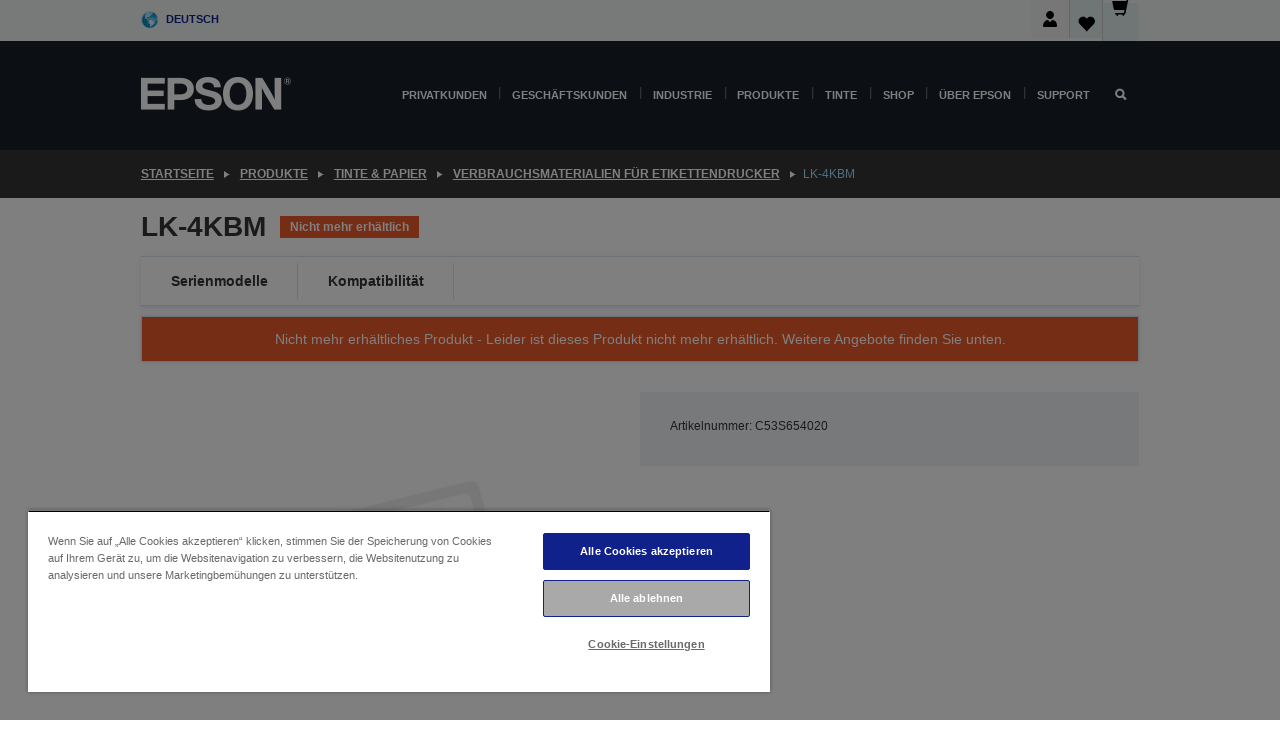

--- FILE ---
content_type: text/html; charset=utf-8
request_url: https://www.google.com/recaptcha/api2/anchor?ar=1&k=6LdpFo4aAAAAAITYTG0B3c3toMi9suaL9dfGIncY&co=aHR0cHM6Ly93d3cuZXBzb24uZGU6NDQz&hl=en&v=N67nZn4AqZkNcbeMu4prBgzg&size=invisible&anchor-ms=20000&execute-ms=30000&cb=amro1ip7ybvu
body_size: 48597
content:
<!DOCTYPE HTML><html dir="ltr" lang="en"><head><meta http-equiv="Content-Type" content="text/html; charset=UTF-8">
<meta http-equiv="X-UA-Compatible" content="IE=edge">
<title>reCAPTCHA</title>
<style type="text/css">
/* cyrillic-ext */
@font-face {
  font-family: 'Roboto';
  font-style: normal;
  font-weight: 400;
  font-stretch: 100%;
  src: url(//fonts.gstatic.com/s/roboto/v48/KFO7CnqEu92Fr1ME7kSn66aGLdTylUAMa3GUBHMdazTgWw.woff2) format('woff2');
  unicode-range: U+0460-052F, U+1C80-1C8A, U+20B4, U+2DE0-2DFF, U+A640-A69F, U+FE2E-FE2F;
}
/* cyrillic */
@font-face {
  font-family: 'Roboto';
  font-style: normal;
  font-weight: 400;
  font-stretch: 100%;
  src: url(//fonts.gstatic.com/s/roboto/v48/KFO7CnqEu92Fr1ME7kSn66aGLdTylUAMa3iUBHMdazTgWw.woff2) format('woff2');
  unicode-range: U+0301, U+0400-045F, U+0490-0491, U+04B0-04B1, U+2116;
}
/* greek-ext */
@font-face {
  font-family: 'Roboto';
  font-style: normal;
  font-weight: 400;
  font-stretch: 100%;
  src: url(//fonts.gstatic.com/s/roboto/v48/KFO7CnqEu92Fr1ME7kSn66aGLdTylUAMa3CUBHMdazTgWw.woff2) format('woff2');
  unicode-range: U+1F00-1FFF;
}
/* greek */
@font-face {
  font-family: 'Roboto';
  font-style: normal;
  font-weight: 400;
  font-stretch: 100%;
  src: url(//fonts.gstatic.com/s/roboto/v48/KFO7CnqEu92Fr1ME7kSn66aGLdTylUAMa3-UBHMdazTgWw.woff2) format('woff2');
  unicode-range: U+0370-0377, U+037A-037F, U+0384-038A, U+038C, U+038E-03A1, U+03A3-03FF;
}
/* math */
@font-face {
  font-family: 'Roboto';
  font-style: normal;
  font-weight: 400;
  font-stretch: 100%;
  src: url(//fonts.gstatic.com/s/roboto/v48/KFO7CnqEu92Fr1ME7kSn66aGLdTylUAMawCUBHMdazTgWw.woff2) format('woff2');
  unicode-range: U+0302-0303, U+0305, U+0307-0308, U+0310, U+0312, U+0315, U+031A, U+0326-0327, U+032C, U+032F-0330, U+0332-0333, U+0338, U+033A, U+0346, U+034D, U+0391-03A1, U+03A3-03A9, U+03B1-03C9, U+03D1, U+03D5-03D6, U+03F0-03F1, U+03F4-03F5, U+2016-2017, U+2034-2038, U+203C, U+2040, U+2043, U+2047, U+2050, U+2057, U+205F, U+2070-2071, U+2074-208E, U+2090-209C, U+20D0-20DC, U+20E1, U+20E5-20EF, U+2100-2112, U+2114-2115, U+2117-2121, U+2123-214F, U+2190, U+2192, U+2194-21AE, U+21B0-21E5, U+21F1-21F2, U+21F4-2211, U+2213-2214, U+2216-22FF, U+2308-230B, U+2310, U+2319, U+231C-2321, U+2336-237A, U+237C, U+2395, U+239B-23B7, U+23D0, U+23DC-23E1, U+2474-2475, U+25AF, U+25B3, U+25B7, U+25BD, U+25C1, U+25CA, U+25CC, U+25FB, U+266D-266F, U+27C0-27FF, U+2900-2AFF, U+2B0E-2B11, U+2B30-2B4C, U+2BFE, U+3030, U+FF5B, U+FF5D, U+1D400-1D7FF, U+1EE00-1EEFF;
}
/* symbols */
@font-face {
  font-family: 'Roboto';
  font-style: normal;
  font-weight: 400;
  font-stretch: 100%;
  src: url(//fonts.gstatic.com/s/roboto/v48/KFO7CnqEu92Fr1ME7kSn66aGLdTylUAMaxKUBHMdazTgWw.woff2) format('woff2');
  unicode-range: U+0001-000C, U+000E-001F, U+007F-009F, U+20DD-20E0, U+20E2-20E4, U+2150-218F, U+2190, U+2192, U+2194-2199, U+21AF, U+21E6-21F0, U+21F3, U+2218-2219, U+2299, U+22C4-22C6, U+2300-243F, U+2440-244A, U+2460-24FF, U+25A0-27BF, U+2800-28FF, U+2921-2922, U+2981, U+29BF, U+29EB, U+2B00-2BFF, U+4DC0-4DFF, U+FFF9-FFFB, U+10140-1018E, U+10190-1019C, U+101A0, U+101D0-101FD, U+102E0-102FB, U+10E60-10E7E, U+1D2C0-1D2D3, U+1D2E0-1D37F, U+1F000-1F0FF, U+1F100-1F1AD, U+1F1E6-1F1FF, U+1F30D-1F30F, U+1F315, U+1F31C, U+1F31E, U+1F320-1F32C, U+1F336, U+1F378, U+1F37D, U+1F382, U+1F393-1F39F, U+1F3A7-1F3A8, U+1F3AC-1F3AF, U+1F3C2, U+1F3C4-1F3C6, U+1F3CA-1F3CE, U+1F3D4-1F3E0, U+1F3ED, U+1F3F1-1F3F3, U+1F3F5-1F3F7, U+1F408, U+1F415, U+1F41F, U+1F426, U+1F43F, U+1F441-1F442, U+1F444, U+1F446-1F449, U+1F44C-1F44E, U+1F453, U+1F46A, U+1F47D, U+1F4A3, U+1F4B0, U+1F4B3, U+1F4B9, U+1F4BB, U+1F4BF, U+1F4C8-1F4CB, U+1F4D6, U+1F4DA, U+1F4DF, U+1F4E3-1F4E6, U+1F4EA-1F4ED, U+1F4F7, U+1F4F9-1F4FB, U+1F4FD-1F4FE, U+1F503, U+1F507-1F50B, U+1F50D, U+1F512-1F513, U+1F53E-1F54A, U+1F54F-1F5FA, U+1F610, U+1F650-1F67F, U+1F687, U+1F68D, U+1F691, U+1F694, U+1F698, U+1F6AD, U+1F6B2, U+1F6B9-1F6BA, U+1F6BC, U+1F6C6-1F6CF, U+1F6D3-1F6D7, U+1F6E0-1F6EA, U+1F6F0-1F6F3, U+1F6F7-1F6FC, U+1F700-1F7FF, U+1F800-1F80B, U+1F810-1F847, U+1F850-1F859, U+1F860-1F887, U+1F890-1F8AD, U+1F8B0-1F8BB, U+1F8C0-1F8C1, U+1F900-1F90B, U+1F93B, U+1F946, U+1F984, U+1F996, U+1F9E9, U+1FA00-1FA6F, U+1FA70-1FA7C, U+1FA80-1FA89, U+1FA8F-1FAC6, U+1FACE-1FADC, U+1FADF-1FAE9, U+1FAF0-1FAF8, U+1FB00-1FBFF;
}
/* vietnamese */
@font-face {
  font-family: 'Roboto';
  font-style: normal;
  font-weight: 400;
  font-stretch: 100%;
  src: url(//fonts.gstatic.com/s/roboto/v48/KFO7CnqEu92Fr1ME7kSn66aGLdTylUAMa3OUBHMdazTgWw.woff2) format('woff2');
  unicode-range: U+0102-0103, U+0110-0111, U+0128-0129, U+0168-0169, U+01A0-01A1, U+01AF-01B0, U+0300-0301, U+0303-0304, U+0308-0309, U+0323, U+0329, U+1EA0-1EF9, U+20AB;
}
/* latin-ext */
@font-face {
  font-family: 'Roboto';
  font-style: normal;
  font-weight: 400;
  font-stretch: 100%;
  src: url(//fonts.gstatic.com/s/roboto/v48/KFO7CnqEu92Fr1ME7kSn66aGLdTylUAMa3KUBHMdazTgWw.woff2) format('woff2');
  unicode-range: U+0100-02BA, U+02BD-02C5, U+02C7-02CC, U+02CE-02D7, U+02DD-02FF, U+0304, U+0308, U+0329, U+1D00-1DBF, U+1E00-1E9F, U+1EF2-1EFF, U+2020, U+20A0-20AB, U+20AD-20C0, U+2113, U+2C60-2C7F, U+A720-A7FF;
}
/* latin */
@font-face {
  font-family: 'Roboto';
  font-style: normal;
  font-weight: 400;
  font-stretch: 100%;
  src: url(//fonts.gstatic.com/s/roboto/v48/KFO7CnqEu92Fr1ME7kSn66aGLdTylUAMa3yUBHMdazQ.woff2) format('woff2');
  unicode-range: U+0000-00FF, U+0131, U+0152-0153, U+02BB-02BC, U+02C6, U+02DA, U+02DC, U+0304, U+0308, U+0329, U+2000-206F, U+20AC, U+2122, U+2191, U+2193, U+2212, U+2215, U+FEFF, U+FFFD;
}
/* cyrillic-ext */
@font-face {
  font-family: 'Roboto';
  font-style: normal;
  font-weight: 500;
  font-stretch: 100%;
  src: url(//fonts.gstatic.com/s/roboto/v48/KFO7CnqEu92Fr1ME7kSn66aGLdTylUAMa3GUBHMdazTgWw.woff2) format('woff2');
  unicode-range: U+0460-052F, U+1C80-1C8A, U+20B4, U+2DE0-2DFF, U+A640-A69F, U+FE2E-FE2F;
}
/* cyrillic */
@font-face {
  font-family: 'Roboto';
  font-style: normal;
  font-weight: 500;
  font-stretch: 100%;
  src: url(//fonts.gstatic.com/s/roboto/v48/KFO7CnqEu92Fr1ME7kSn66aGLdTylUAMa3iUBHMdazTgWw.woff2) format('woff2');
  unicode-range: U+0301, U+0400-045F, U+0490-0491, U+04B0-04B1, U+2116;
}
/* greek-ext */
@font-face {
  font-family: 'Roboto';
  font-style: normal;
  font-weight: 500;
  font-stretch: 100%;
  src: url(//fonts.gstatic.com/s/roboto/v48/KFO7CnqEu92Fr1ME7kSn66aGLdTylUAMa3CUBHMdazTgWw.woff2) format('woff2');
  unicode-range: U+1F00-1FFF;
}
/* greek */
@font-face {
  font-family: 'Roboto';
  font-style: normal;
  font-weight: 500;
  font-stretch: 100%;
  src: url(//fonts.gstatic.com/s/roboto/v48/KFO7CnqEu92Fr1ME7kSn66aGLdTylUAMa3-UBHMdazTgWw.woff2) format('woff2');
  unicode-range: U+0370-0377, U+037A-037F, U+0384-038A, U+038C, U+038E-03A1, U+03A3-03FF;
}
/* math */
@font-face {
  font-family: 'Roboto';
  font-style: normal;
  font-weight: 500;
  font-stretch: 100%;
  src: url(//fonts.gstatic.com/s/roboto/v48/KFO7CnqEu92Fr1ME7kSn66aGLdTylUAMawCUBHMdazTgWw.woff2) format('woff2');
  unicode-range: U+0302-0303, U+0305, U+0307-0308, U+0310, U+0312, U+0315, U+031A, U+0326-0327, U+032C, U+032F-0330, U+0332-0333, U+0338, U+033A, U+0346, U+034D, U+0391-03A1, U+03A3-03A9, U+03B1-03C9, U+03D1, U+03D5-03D6, U+03F0-03F1, U+03F4-03F5, U+2016-2017, U+2034-2038, U+203C, U+2040, U+2043, U+2047, U+2050, U+2057, U+205F, U+2070-2071, U+2074-208E, U+2090-209C, U+20D0-20DC, U+20E1, U+20E5-20EF, U+2100-2112, U+2114-2115, U+2117-2121, U+2123-214F, U+2190, U+2192, U+2194-21AE, U+21B0-21E5, U+21F1-21F2, U+21F4-2211, U+2213-2214, U+2216-22FF, U+2308-230B, U+2310, U+2319, U+231C-2321, U+2336-237A, U+237C, U+2395, U+239B-23B7, U+23D0, U+23DC-23E1, U+2474-2475, U+25AF, U+25B3, U+25B7, U+25BD, U+25C1, U+25CA, U+25CC, U+25FB, U+266D-266F, U+27C0-27FF, U+2900-2AFF, U+2B0E-2B11, U+2B30-2B4C, U+2BFE, U+3030, U+FF5B, U+FF5D, U+1D400-1D7FF, U+1EE00-1EEFF;
}
/* symbols */
@font-face {
  font-family: 'Roboto';
  font-style: normal;
  font-weight: 500;
  font-stretch: 100%;
  src: url(//fonts.gstatic.com/s/roboto/v48/KFO7CnqEu92Fr1ME7kSn66aGLdTylUAMaxKUBHMdazTgWw.woff2) format('woff2');
  unicode-range: U+0001-000C, U+000E-001F, U+007F-009F, U+20DD-20E0, U+20E2-20E4, U+2150-218F, U+2190, U+2192, U+2194-2199, U+21AF, U+21E6-21F0, U+21F3, U+2218-2219, U+2299, U+22C4-22C6, U+2300-243F, U+2440-244A, U+2460-24FF, U+25A0-27BF, U+2800-28FF, U+2921-2922, U+2981, U+29BF, U+29EB, U+2B00-2BFF, U+4DC0-4DFF, U+FFF9-FFFB, U+10140-1018E, U+10190-1019C, U+101A0, U+101D0-101FD, U+102E0-102FB, U+10E60-10E7E, U+1D2C0-1D2D3, U+1D2E0-1D37F, U+1F000-1F0FF, U+1F100-1F1AD, U+1F1E6-1F1FF, U+1F30D-1F30F, U+1F315, U+1F31C, U+1F31E, U+1F320-1F32C, U+1F336, U+1F378, U+1F37D, U+1F382, U+1F393-1F39F, U+1F3A7-1F3A8, U+1F3AC-1F3AF, U+1F3C2, U+1F3C4-1F3C6, U+1F3CA-1F3CE, U+1F3D4-1F3E0, U+1F3ED, U+1F3F1-1F3F3, U+1F3F5-1F3F7, U+1F408, U+1F415, U+1F41F, U+1F426, U+1F43F, U+1F441-1F442, U+1F444, U+1F446-1F449, U+1F44C-1F44E, U+1F453, U+1F46A, U+1F47D, U+1F4A3, U+1F4B0, U+1F4B3, U+1F4B9, U+1F4BB, U+1F4BF, U+1F4C8-1F4CB, U+1F4D6, U+1F4DA, U+1F4DF, U+1F4E3-1F4E6, U+1F4EA-1F4ED, U+1F4F7, U+1F4F9-1F4FB, U+1F4FD-1F4FE, U+1F503, U+1F507-1F50B, U+1F50D, U+1F512-1F513, U+1F53E-1F54A, U+1F54F-1F5FA, U+1F610, U+1F650-1F67F, U+1F687, U+1F68D, U+1F691, U+1F694, U+1F698, U+1F6AD, U+1F6B2, U+1F6B9-1F6BA, U+1F6BC, U+1F6C6-1F6CF, U+1F6D3-1F6D7, U+1F6E0-1F6EA, U+1F6F0-1F6F3, U+1F6F7-1F6FC, U+1F700-1F7FF, U+1F800-1F80B, U+1F810-1F847, U+1F850-1F859, U+1F860-1F887, U+1F890-1F8AD, U+1F8B0-1F8BB, U+1F8C0-1F8C1, U+1F900-1F90B, U+1F93B, U+1F946, U+1F984, U+1F996, U+1F9E9, U+1FA00-1FA6F, U+1FA70-1FA7C, U+1FA80-1FA89, U+1FA8F-1FAC6, U+1FACE-1FADC, U+1FADF-1FAE9, U+1FAF0-1FAF8, U+1FB00-1FBFF;
}
/* vietnamese */
@font-face {
  font-family: 'Roboto';
  font-style: normal;
  font-weight: 500;
  font-stretch: 100%;
  src: url(//fonts.gstatic.com/s/roboto/v48/KFO7CnqEu92Fr1ME7kSn66aGLdTylUAMa3OUBHMdazTgWw.woff2) format('woff2');
  unicode-range: U+0102-0103, U+0110-0111, U+0128-0129, U+0168-0169, U+01A0-01A1, U+01AF-01B0, U+0300-0301, U+0303-0304, U+0308-0309, U+0323, U+0329, U+1EA0-1EF9, U+20AB;
}
/* latin-ext */
@font-face {
  font-family: 'Roboto';
  font-style: normal;
  font-weight: 500;
  font-stretch: 100%;
  src: url(//fonts.gstatic.com/s/roboto/v48/KFO7CnqEu92Fr1ME7kSn66aGLdTylUAMa3KUBHMdazTgWw.woff2) format('woff2');
  unicode-range: U+0100-02BA, U+02BD-02C5, U+02C7-02CC, U+02CE-02D7, U+02DD-02FF, U+0304, U+0308, U+0329, U+1D00-1DBF, U+1E00-1E9F, U+1EF2-1EFF, U+2020, U+20A0-20AB, U+20AD-20C0, U+2113, U+2C60-2C7F, U+A720-A7FF;
}
/* latin */
@font-face {
  font-family: 'Roboto';
  font-style: normal;
  font-weight: 500;
  font-stretch: 100%;
  src: url(//fonts.gstatic.com/s/roboto/v48/KFO7CnqEu92Fr1ME7kSn66aGLdTylUAMa3yUBHMdazQ.woff2) format('woff2');
  unicode-range: U+0000-00FF, U+0131, U+0152-0153, U+02BB-02BC, U+02C6, U+02DA, U+02DC, U+0304, U+0308, U+0329, U+2000-206F, U+20AC, U+2122, U+2191, U+2193, U+2212, U+2215, U+FEFF, U+FFFD;
}
/* cyrillic-ext */
@font-face {
  font-family: 'Roboto';
  font-style: normal;
  font-weight: 900;
  font-stretch: 100%;
  src: url(//fonts.gstatic.com/s/roboto/v48/KFO7CnqEu92Fr1ME7kSn66aGLdTylUAMa3GUBHMdazTgWw.woff2) format('woff2');
  unicode-range: U+0460-052F, U+1C80-1C8A, U+20B4, U+2DE0-2DFF, U+A640-A69F, U+FE2E-FE2F;
}
/* cyrillic */
@font-face {
  font-family: 'Roboto';
  font-style: normal;
  font-weight: 900;
  font-stretch: 100%;
  src: url(//fonts.gstatic.com/s/roboto/v48/KFO7CnqEu92Fr1ME7kSn66aGLdTylUAMa3iUBHMdazTgWw.woff2) format('woff2');
  unicode-range: U+0301, U+0400-045F, U+0490-0491, U+04B0-04B1, U+2116;
}
/* greek-ext */
@font-face {
  font-family: 'Roboto';
  font-style: normal;
  font-weight: 900;
  font-stretch: 100%;
  src: url(//fonts.gstatic.com/s/roboto/v48/KFO7CnqEu92Fr1ME7kSn66aGLdTylUAMa3CUBHMdazTgWw.woff2) format('woff2');
  unicode-range: U+1F00-1FFF;
}
/* greek */
@font-face {
  font-family: 'Roboto';
  font-style: normal;
  font-weight: 900;
  font-stretch: 100%;
  src: url(//fonts.gstatic.com/s/roboto/v48/KFO7CnqEu92Fr1ME7kSn66aGLdTylUAMa3-UBHMdazTgWw.woff2) format('woff2');
  unicode-range: U+0370-0377, U+037A-037F, U+0384-038A, U+038C, U+038E-03A1, U+03A3-03FF;
}
/* math */
@font-face {
  font-family: 'Roboto';
  font-style: normal;
  font-weight: 900;
  font-stretch: 100%;
  src: url(//fonts.gstatic.com/s/roboto/v48/KFO7CnqEu92Fr1ME7kSn66aGLdTylUAMawCUBHMdazTgWw.woff2) format('woff2');
  unicode-range: U+0302-0303, U+0305, U+0307-0308, U+0310, U+0312, U+0315, U+031A, U+0326-0327, U+032C, U+032F-0330, U+0332-0333, U+0338, U+033A, U+0346, U+034D, U+0391-03A1, U+03A3-03A9, U+03B1-03C9, U+03D1, U+03D5-03D6, U+03F0-03F1, U+03F4-03F5, U+2016-2017, U+2034-2038, U+203C, U+2040, U+2043, U+2047, U+2050, U+2057, U+205F, U+2070-2071, U+2074-208E, U+2090-209C, U+20D0-20DC, U+20E1, U+20E5-20EF, U+2100-2112, U+2114-2115, U+2117-2121, U+2123-214F, U+2190, U+2192, U+2194-21AE, U+21B0-21E5, U+21F1-21F2, U+21F4-2211, U+2213-2214, U+2216-22FF, U+2308-230B, U+2310, U+2319, U+231C-2321, U+2336-237A, U+237C, U+2395, U+239B-23B7, U+23D0, U+23DC-23E1, U+2474-2475, U+25AF, U+25B3, U+25B7, U+25BD, U+25C1, U+25CA, U+25CC, U+25FB, U+266D-266F, U+27C0-27FF, U+2900-2AFF, U+2B0E-2B11, U+2B30-2B4C, U+2BFE, U+3030, U+FF5B, U+FF5D, U+1D400-1D7FF, U+1EE00-1EEFF;
}
/* symbols */
@font-face {
  font-family: 'Roboto';
  font-style: normal;
  font-weight: 900;
  font-stretch: 100%;
  src: url(//fonts.gstatic.com/s/roboto/v48/KFO7CnqEu92Fr1ME7kSn66aGLdTylUAMaxKUBHMdazTgWw.woff2) format('woff2');
  unicode-range: U+0001-000C, U+000E-001F, U+007F-009F, U+20DD-20E0, U+20E2-20E4, U+2150-218F, U+2190, U+2192, U+2194-2199, U+21AF, U+21E6-21F0, U+21F3, U+2218-2219, U+2299, U+22C4-22C6, U+2300-243F, U+2440-244A, U+2460-24FF, U+25A0-27BF, U+2800-28FF, U+2921-2922, U+2981, U+29BF, U+29EB, U+2B00-2BFF, U+4DC0-4DFF, U+FFF9-FFFB, U+10140-1018E, U+10190-1019C, U+101A0, U+101D0-101FD, U+102E0-102FB, U+10E60-10E7E, U+1D2C0-1D2D3, U+1D2E0-1D37F, U+1F000-1F0FF, U+1F100-1F1AD, U+1F1E6-1F1FF, U+1F30D-1F30F, U+1F315, U+1F31C, U+1F31E, U+1F320-1F32C, U+1F336, U+1F378, U+1F37D, U+1F382, U+1F393-1F39F, U+1F3A7-1F3A8, U+1F3AC-1F3AF, U+1F3C2, U+1F3C4-1F3C6, U+1F3CA-1F3CE, U+1F3D4-1F3E0, U+1F3ED, U+1F3F1-1F3F3, U+1F3F5-1F3F7, U+1F408, U+1F415, U+1F41F, U+1F426, U+1F43F, U+1F441-1F442, U+1F444, U+1F446-1F449, U+1F44C-1F44E, U+1F453, U+1F46A, U+1F47D, U+1F4A3, U+1F4B0, U+1F4B3, U+1F4B9, U+1F4BB, U+1F4BF, U+1F4C8-1F4CB, U+1F4D6, U+1F4DA, U+1F4DF, U+1F4E3-1F4E6, U+1F4EA-1F4ED, U+1F4F7, U+1F4F9-1F4FB, U+1F4FD-1F4FE, U+1F503, U+1F507-1F50B, U+1F50D, U+1F512-1F513, U+1F53E-1F54A, U+1F54F-1F5FA, U+1F610, U+1F650-1F67F, U+1F687, U+1F68D, U+1F691, U+1F694, U+1F698, U+1F6AD, U+1F6B2, U+1F6B9-1F6BA, U+1F6BC, U+1F6C6-1F6CF, U+1F6D3-1F6D7, U+1F6E0-1F6EA, U+1F6F0-1F6F3, U+1F6F7-1F6FC, U+1F700-1F7FF, U+1F800-1F80B, U+1F810-1F847, U+1F850-1F859, U+1F860-1F887, U+1F890-1F8AD, U+1F8B0-1F8BB, U+1F8C0-1F8C1, U+1F900-1F90B, U+1F93B, U+1F946, U+1F984, U+1F996, U+1F9E9, U+1FA00-1FA6F, U+1FA70-1FA7C, U+1FA80-1FA89, U+1FA8F-1FAC6, U+1FACE-1FADC, U+1FADF-1FAE9, U+1FAF0-1FAF8, U+1FB00-1FBFF;
}
/* vietnamese */
@font-face {
  font-family: 'Roboto';
  font-style: normal;
  font-weight: 900;
  font-stretch: 100%;
  src: url(//fonts.gstatic.com/s/roboto/v48/KFO7CnqEu92Fr1ME7kSn66aGLdTylUAMa3OUBHMdazTgWw.woff2) format('woff2');
  unicode-range: U+0102-0103, U+0110-0111, U+0128-0129, U+0168-0169, U+01A0-01A1, U+01AF-01B0, U+0300-0301, U+0303-0304, U+0308-0309, U+0323, U+0329, U+1EA0-1EF9, U+20AB;
}
/* latin-ext */
@font-face {
  font-family: 'Roboto';
  font-style: normal;
  font-weight: 900;
  font-stretch: 100%;
  src: url(//fonts.gstatic.com/s/roboto/v48/KFO7CnqEu92Fr1ME7kSn66aGLdTylUAMa3KUBHMdazTgWw.woff2) format('woff2');
  unicode-range: U+0100-02BA, U+02BD-02C5, U+02C7-02CC, U+02CE-02D7, U+02DD-02FF, U+0304, U+0308, U+0329, U+1D00-1DBF, U+1E00-1E9F, U+1EF2-1EFF, U+2020, U+20A0-20AB, U+20AD-20C0, U+2113, U+2C60-2C7F, U+A720-A7FF;
}
/* latin */
@font-face {
  font-family: 'Roboto';
  font-style: normal;
  font-weight: 900;
  font-stretch: 100%;
  src: url(//fonts.gstatic.com/s/roboto/v48/KFO7CnqEu92Fr1ME7kSn66aGLdTylUAMa3yUBHMdazQ.woff2) format('woff2');
  unicode-range: U+0000-00FF, U+0131, U+0152-0153, U+02BB-02BC, U+02C6, U+02DA, U+02DC, U+0304, U+0308, U+0329, U+2000-206F, U+20AC, U+2122, U+2191, U+2193, U+2212, U+2215, U+FEFF, U+FFFD;
}

</style>
<link rel="stylesheet" type="text/css" href="https://www.gstatic.com/recaptcha/releases/N67nZn4AqZkNcbeMu4prBgzg/styles__ltr.css">
<script nonce="D-G3lLjJhfanPI9-C6aIug" type="text/javascript">window['__recaptcha_api'] = 'https://www.google.com/recaptcha/api2/';</script>
<script type="text/javascript" src="https://www.gstatic.com/recaptcha/releases/N67nZn4AqZkNcbeMu4prBgzg/recaptcha__en.js" nonce="D-G3lLjJhfanPI9-C6aIug">
      
    </script></head>
<body><div id="rc-anchor-alert" class="rc-anchor-alert"></div>
<input type="hidden" id="recaptcha-token" value="[base64]">
<script type="text/javascript" nonce="D-G3lLjJhfanPI9-C6aIug">
      recaptcha.anchor.Main.init("[\x22ainput\x22,[\x22bgdata\x22,\x22\x22,\[base64]/[base64]/[base64]/[base64]/[base64]/[base64]/KGcoTywyNTMsTy5PKSxVRyhPLEMpKTpnKE8sMjUzLEMpLE8pKSxsKSksTykpfSxieT1mdW5jdGlvbihDLE8sdSxsKXtmb3IobD0odT1SKEMpLDApO08+MDtPLS0pbD1sPDw4fFooQyk7ZyhDLHUsbCl9LFVHPWZ1bmN0aW9uKEMsTyl7Qy5pLmxlbmd0aD4xMDQ/[base64]/[base64]/[base64]/[base64]/[base64]/[base64]/[base64]\\u003d\x22,\[base64]\x22,\x22w5AlEcOwL8ObZ8K/wp0NDMOAAcKEdsOxwrPCisKPTR0cajBCLBt0wpxcwq7DlMKXdcOERSnDhsKJb0sERsORIMOow4HCpsKXaAByw5rCihHDi2LCiMO+wojDuyFbw6UEKyTClUfDh8KSwqpbFDIoFyfDm1fCqC/[base64]/w63DssOJw5HCqlLDswXDisOkcMKdKy1mR1bDrg/[base64]/dWE9woPDicO2wqtNw5nDgsK9w5sRwrDCp2TDsltWKBd6w4EGwr/Cv3XCnzTComBRZXM2fMOKIMOrwrXChA3DgxPCjsOGb0EsUMKhQiEFw4gJV1lawrY1wq/[base64]/EjtNwqpoZALDo8K3OcOmRcKSdsKkwpHDlcOYeGlpChHCm8O2UX/CukXDnwAow4JbCMO1wrFHw4rCiH5xw7HDgcKqwrZUBMKEwpnCk2rDrMK9w7ZCFjQFwpnCocO6wrPCvhI3WV8+KWPCkcK2wrHCqMOFwrdKw7IQw4TChMOJw7F8d0/CiF/[base64]/DicWWjbCn8OLPMKcEmNVMgDDksKfOlHDl8KAdwTDvcO9O8Otw4kuwogyZiPDs8KnwpXChsOiw5/DusOuw4DCksO0wpDCmsOMUsKVchLDuGPCosO4ccOUw6MofxFjL3DDggE0XHLCjjE/w50dRmBaGsK1wqnDlsKvwpvCjVDDhETDk1NOSsOXZsKcwodOFEDChFJGw7t1woTCnCZuwr/CkgPDrGMNZWzDs2fDvzliw74JQMKyFcKmIUvCpsOrwp7ChsOGwonDvsOOIcKfYcOAwo9Cw4PDgMKEwqIMwqbDisK1KWPDrzVuwonDnSzConHClsKIwpAqw67CklrCiCNoEsOywrPCtsO2GVHCgMOGw6YYw4bDlGDCnMOCcMKuwqzDvsO/[base64]/DiQcBw5YgV8OhwrTDpXTDr8KSw4ssw6vCpcKEdjvCu8KBw5LDi0wOKUbCpsOLwpd/K0NMRsODw6TCqMOhLmYLwonCucOPw7bClsKAwqAJKsOeSsOWw60+w5zDqEZxYxlDMMONf1fCqMO7elpyw4XCr8Krw7t4HjLCjgvCkMO9CcOGZyvCgD94w6oWEWHDvsOcdsKDPWlZXsKxOUN5wrY6w7HCjMO7ZjbCn1hsw4nDjMKQwpgrwrnDlMOYwo/DjGnDlAtywoDCnMOTwrkfKkdrw5N/[base64]/[base64]/HBI5fCrDh8OqF8ORW8ODbcKHw67Ct8KIw6pcw5wEw6TDjEAFamZSw4fDk8OlwpZhw6IxcFQuwpXDlxfDqcOUTmvCrMOWw5bCmgDCuy/DmcKdJMOsQsOgTsKPwrpSw4x+ClfCoMOgeMOrNAp/bcK5CMKXw4/[base64]/D25ow7VcfhHDiMKVw7N3w5gRVMKDwokmwpHClsOow4UyFn14czrDqcK6DzHCl8Kqw6nCisK8w4sRAMOTaX5+SBzDkcOzwp1/d1/DrsKlwoZwewEkwr8YE2LDlyHCsVUxw5/DuinCnMK/HcOew7E4w5MqdmMHZQVlw7HDlj1Jw6HCnzzCmQNdaQ3CvMOXaUHCtMOocMO9woUVwqbCkXU8wrsSw61Aw7DCqMODRmbCiMK5w5PDgQ7DkMKTw7vDrsKzeMKhw4/DqCAzFMKXw44mEzsHwoTDrRPDgQU/DU7ChB/Ch1h9H8KYPj02w44ew5d9w5rCmTvDh1HCjMO4XytVMsO5BDPCqktQLXkcw5zDm8OOGkpsCMK5HMKbw5wNwrXCo8Ocw4URHDMXfFwuNMKXc8OsasKYIh/DjwfDgC3DqwANOGt8wqhYMSHDsRkSN8KDwqYFbsKOw5lEwqhmw7PCgsK+w6zCjzXDoXXCnQxyw7JKwrPDmsOUw7XDomEcwqDDslbDpcKFw64lwrfChkzCqjNJc2kPMAnCjcKJwrNSwrrDkzrDvsObwpkjw73DkMOXGcK/L8OfNTfCj3l5w4zDsMO1wo/DisKrBMORKXotwoR9HlzDtMOjwrdAw5HDhnTDj3rCj8OKcMOkw58Ew4lRWUzCi3nDriFyWxzCmVTDvsKUOTXDkHh8wojCv8KJw6HCnVVvwr1EVRDDnC1Zw6nCkMOSJMOlPgYrGhrCigfChMK8wr7Dp8OCwrvDgcO7wo9Rw4DCusO+fB4RwpJNwo/Dp3LDlMK8w4d8XsOjw5Y4FsOrw6JWw6sAJ1/DosKpB8OrV8OEwpzDtMOUwplGTXtkw47DgmVLalbCi8OnFzpDwr7DvcK2wogha8O0b2tlGcOBG8OCwr7Dk8K3JsObwpDDssK1bsKXJ8O/QSkew6kVZhsEQ8OOflVxcCLCtsK6w7QVeGl7HMKrw4jChwwOLBhDDMK0w4XDnMOewqnDgsKLE8Oyw5XDosKLfVDCvcO3w6LCtcKpwqJQUMKCwrDChnDCpRPCvMOfwr/DvWXDqFQcH0MYw4UENcOyCMKtw69xw6ARwpnDlcO2w6IAwqvDsFocw7g7asKzBxfDrCN8w4h/wql5ayLDoRQUwoU9TMOUwqcpEMOnwqE/w6N7MsKeeVofJcKDNMKWeBZ1w50iVCTDpMOCVsKMw6XCtArDs1vClsKAw7bCglxIQsK8w4PCjMOvbsONw6lXw5vDs8OxasKkRcOdw4bDhcOqIhcbw7s9NcKFC8OAw7TDlcKiGBJpU8KsQcO0w78EwpLDj8O/dMOmRMOFNk3DicOow69QUcOYJBBOSsOkw6hXwq8RWsOiPMOPwpVswqpcw7jDgcOvfQLDusOzwrszKibCmsOWCsO6L3/[base64]/DnUPDt8OjRVPDg2xpwqHCvgNtTjPDpTAUwrvDmgdhwoLCkcOdwpbDtRnCi2/[base64]/CvRDDo8OVw5EHwrvDg8Kpw79ILiXDisKRXcKZOMKlFcK7EcKXK8KDdyVpYBTClnfCt8OHd0nCgMKKw53CnMOOw5rCtxrCsCYRw6jCnUUxcy/Domdrw4bCj1nDvjgqfyTDiCo/KcKbw6slBHDCusOiDsOAwpjCk8KIwr3Cs8KBwo4BwoRFwrvCnAkMRGkAPsKtwrxuw4lhwoJwwovDqsObR8KdesKQDXlSXC8HwphENcK0PcOIVMOfw6Ylw4cOw7TCshMLZsO/w6PDgMO8wo4fw6rDplTDhsO4e8K8A28lc2fCsMO3w5vDqcKcw5vCkSfDhUAMwpVce8KlwrHDqRbCrcOMYMK9Z2HDr8KDYRhzw6HDkMOyWmfCv0wnwr3DvAoHC2klRGJ7w6doYxobw4TCljETbXvDvQ3DssKgwqR2w5HDo8OVBsOEwrkMwqDCszdSwo/ChGvCvwE/[base64]/CjMKWw5TCvBrDhcOEK2nDnHsvwql/w7PCjxHDr8OdwpvCjcKZaVshPMOnU1YGw4LDrsOlRC0vwr8mwr7Cv8KPSXMZKsOgwrMjJMKhODRyw7/DsMOGwrhPRMO7RcK1wqAww78hXcOlwoEfwpzCgMK4NEbCqcKFw6Y0wop9w6vCjcK/[base64]/[base64]/Drm3CqVnDo8OeLUXDu8KkXVPCqMOeKsKNFMKSOMOgwozDsTLDp8OswqpOEsKiK8OQGFwKe8Omw53DqMKfw74fwoXDpAjCmsOhEDfDkcK2W39gwq7DpcKewrhewrzCvCnCjsO6wrlDw5/CkcK5KsKVw78nfmgnIF/[base64]/DtlPDtsOYwpBAGx0dw5Mqw6LCj8OtwrXDh8KzwqgQIcOGw5Z1woHDtcOsMMKOwq9FZHbCgw/DrcO4w7/DgwUXwppRe8Oyw6fDosK3U8Osw5xXw7zDs0d2QHEEEGpoDGfCksKLwpdHXDXDt8KQDF3CkmpowrHDncOewqrDhcKUYDJ/[base64]/GsOKwp8Gw75meAXCssKfQ3DDlAzCuE7Dj8K5PMKHwrcVwqfCmxVCIx0JwpdCw7sKM8O3ThbDjkdAUWLCr8KswpxzB8KFVcK3woQkXcOQw64sO3QawpbDqcKCEmXDtMO4w5rDnsK4WQZvw4hETjhYEFrDpxF0AH9jwqzDmxcFXUhpYsOFwo3DsMKZwqbDi2ZTFT/DisK8DsKdX8Opw7fCon08wqQEeHPDrFAiwq/CljsEw4rCjjrClMKndcOBw5ATw7R5wqEwwrRywpxBwqPCkjMcDcOUV8OfBhDCqFLCqTgvejoQwo8Fw6RKw71uw4Y1w5PDrcKeDMKiwobCrE9hw74ZwqzCuAkywoxiw5TCk8O3OzjCnAcLE8Obwowjw70Jw7/DqnvDt8Knw7cVA1pfwrYlw4J0wqAGCz4ewpXDq8KpPcOhw47ClH8Zwpg7fm03w7vCksK8wrV8w6TDoUIQw6vClRNldsOKSsO3w6DCvnNkwobCuSwNKg7CojMjw7Efw7TDgAp/w7IRHg3DlcKNw4LCp3jDrsO3wrcga8KVdMKRSxQ/w4zDiXfCs8KXcT5PaB80ZTzCry0KelANw5E6URw0WcKswpg0wqrCvMOPw4HDhsO2LiUTwqbCqsOfV2YBw4jDu34Tc8KoKF5mAR7Cr8OWw6jCkcOHE8OsC3t/woB0fkfCm8OXUjjCnMO6JsOzaG7CrMOzcDUqZ8OIaE3DvsOTfMKnw7vCnXlNw4nCl2IcDcOfEMObTVgrwr/DtTFCw7cfHhkyMHM1F8KUMB40w7Aww4HCoRUzcgrCtTTCusK1Y3g1w45wwqEiMcOoDEhXw7fDrsK3w5YZw77DjXfDgMOoIBQgCjMTw4sfbcK4w7zCijw4w7jClS0JdmHDjcOcw67CrsOTwr8RwrPDoglSw4LCgMORD8KHwq5IwpjDpg/[base64]/[base64]/[base64]/Z8ONYGHDs8KYwrN2U3PCksKTdCPDksKPZ8OUwpDCmw4Kwo7Cpl1Lw4cELMOHNWPCoFXDhD3Cr8KpDsO6wq8EcMOLKMOlXsOcD8KgaF/CmhlhS8K9TMK4VSkKw5PDs8OQwqciHMOCaFLDocKTw43Cs0UVXMOewq1iwqx6w7XCsUcbCcOzwodsBsOlwqQFTmJ1w7LDncKcBsKUwpDCj8OEJ8KKRh/Dl8OWw4pfwprDp8KBwpnDm8K1ScOjVAszw7IPYsKCTsOudAskwrM0PS3Cqk4yF0gjw4fCpcK/wrxzwprDn8O6fh7Cin/CucKQCMKuw6bCjG/DlMO+DsOoRcO0bSwnwr0tcsONCMO/[base64]/DscOQwp3CmQYFbMKdEcKlw7cpMWVYwrsUGsKKdMK9e1VMPjfDqMKYwojClcK7V8Okw7LCqgoiwqPDr8K6RMKAwo1BwonDmD42w4bCtMOxfsOhB8OQwpDCnMKcF8OOwpVFwqLDi8OXcnI6wp7ClW1OwphaYGpdw6vDvwHCthnDhsO/aFnCvcOcQBhMWypxwqcQO0dIRcO9RlRsNFM2CxpjJ8OxdsO3KcKgGsK1wpk5N8KVKMOxLhzCksOhBlHCqTnCk8KNVcK2bzhxZ8O3M1PCqMKeOcKmw6Z0PcO4dnbDq2Q/RsOGwoPDq13DhsK7FyAYHC7CvTYAw48wVcKMw4TDhCx4wqISwpnDryDCuwvCl1jDsMOfwrNDN8K5PcK+w6B1w4LDrjDDq8Kew73DmcOSFcKTR8KZJShtwoPCkhnCgwrDq3JUw4VVw4jCm8OQw79wOsK7esO5w4zDjsKpSMKvwpXCpHnCs0PDpRHDn05/w71fe8KVw6t9ElwqworCtUFLcGPDiQzCssOHV29Nw4nClBnDkVIdw69Xw5TCscOUw6o7ecKDIsOCR8OHw611w7fCrh0NAcK/FMK4w4zCrsKQwo7DgsOvKsOzwpHCpcOWwpDCo8Kpw71CwpF2cw0OEcKTw4fDi8OPFGJwMnpCw4oCGjXCkcOGMsOcw4TDmMOow6HDusK+HMOWI1PDkMKnI8OjHQvDkcKUwqJZwpnDj8OWw7DDmT3CimjDl8KeRiHClGXDiVJIwr/[base64]/GsOCPT3DqwIGw6HCvcKvLcKFwrR+EcOLwovCrMKLwpYHw4jDusOhw4HDvcK/aMKrYTHDhcK+wobCpyfCpTjDnMKNwpDDgiVNwoo6w5t9wp7DrsK6TiZ5HTHDocK/bAvCocKyw5/[base64]/[base64]/CnTUeB0Q4HcOBbsOZwrvDoCBpal/[base64]/DpsKnABVXw7Raw4fCgnJ9wrHCk8Otw6EAwrtEwrHCrMKmaQfDrA/[base64]/[base64]/[base64]/LVUNayI1dMKRRsOGwpzDoVvCixMjwpnClMKEw7TDgn/Di1vDmEfCpFDChjs7w6Y8w7gWw4B1wrTDoRkqw75ew6nCq8OuBsKyw59QdsKJw7HChFfCozoCUkpTOMOOQE3CnMKHw6F7XXLClsKeMcKsIRJwwpJaQGh6ITUdwpFWDUkFw50Vw71UdMO+w4hkVcORwqHCpGV7ScOjwp/[base64]/Q2F7woRaw4I+KHHDvF/[base64]/DkEMFRjxawpjDssKsOh9bwrXDg0gAwrBzw7XCqijCoQ3CiAbDmcOFYcKJw51kwqI8w7YkIcOUw6/[base64]/VVDCpRDCvWp3wqgrDcKyw43DrMK9HcK8AFjDrMOWA8OlecKaX2XCt8OuwqLCiRjDqhdFwrYraMKfwpEaw4nCvcOWEzjCq8OmwoMpFT5Yw4kYVgxCw6l7bsKdwrXDtsO1RGM1EQbDtcKAw4bDqFjCssOCd8KSKW/Dq8O8VxPCvhRfZi1ufMOUwoHDqMKuwr7DuiISKcKKE17CjXY4wopjwpvCkcKeFTttO8KRQMO3WBfDuxHDncOyYVpcZlMbwrrDlGTDoEbCtRrDlMO8MMKEB8Oaw4/CucOtEyQ3w43CkcOTNSBiw6PDmMKwwpnDqcO1XMK6T0NRw6QLwqEgwofDhcOdwqwUAzLClMKHw6c8SAouwrgEcMO+OzLCrgFXWXsrw41sQcOBB8K/[base64]/Nk4ne8K+wqUKGjY7w6Rbw4/DhGkwf8OpYCIEJWrCvFPDuB9kwpZ5w5TDmMKxPMK5Z3RQfMOfPcOmwqA1wrNjQx7Dsj47GcKwSyTCqQPDocO1wpAZTcKVbcOcwoNuwrBmw6nDuHNewossw7BUEMOiDwpyw4rClcKAcTTDj8O/wolFwr4Ow58GXwfCilfDhUXClDYCDVhZZMOjcsKKw7UMLgPDv8Kww67CtsKrEVDDviTCh8OxTcKLPRHCjMK5w40Tw5QxwqvDm0gswrnCjwvDp8KiwrUzHRh/w5Qtwr3DicOWJjbDim7CgsKwYcOxfGpSwrHDrT/CmBwkWMO8w4J9SsOgSXNewoBWVMO0ZMK5UcKJCFAUwrQqwqfDn8K8wrzCh8OCwotcwqLDkcKaHsOid8OXdmPClkvCk0HDi21+wpPDj8OBw6c5wprCncKAFsO+wqBfw7/CsMKfwq7DrsKAwqDDm3LCujTDhD1mAMKdKsO0JBdNwqV1wp9HwovDoMOdLE7Dm3tDCsKtNA/CkB4kQMOowoDCnMKjwrDCiMOAEGHCvMOiw6pCw57DuWbDhgkwwpXDtnkVwrnCosOYB8KIwozCicOBPx4Hw4zCjlI0a8Otwo9SH8Omw482BlRbN8KWY8KYE0LDgilPwoBpw6HDscKtwqwia8Knw7TCs8Ouw6HDu17DgQZ1wq/CosOHw4DDqMO9F8KhwocgEypEc8OZw6jCryMfIyfCgsO4Y1QewqvCqT5cwq9kY8KJP8KVTMOZTQorYMO6w6TCkBcgw5o8OMKjwpoxWV7CnMOewqrCocOeT8O/cFjDvygowo5lw5wQPwzCgsOwIcOew5B1esOkZhDCjsOkwqjCpjAIw5pxYMOKwrxtfsKQSjd7w5oIw4DDkcOdwqA9wrAewpAlQljChMKSworCrcO/wqoxBsODwqXDsG55w4jDi8OCwrbCh3Q+EcKkwqwgNiZ/DcOUw6HDusKowr4ae3J2w5dFw6bCnQLDngR2Z8Oxw4fCqBLCnMK7X8OvRMKowqIRwqtbHGILw4LCmybDr8O4K8KIw5s6w7xxL8OgwppnwoLDtC55CjgXGXFgw7QiZ8Orw5Q2w6zDvMKuwrc1w7jDqTnCgMKMwrzClmfDsCFgw5cAIybDp1powrTDrhLCjEzChcKFwo/DisKiFsKmw7hTwq4zdCZYY31iw6VXw7vDrHXDpcONwqrCsMKRwqTDl8OGdXZ6OwAGN2h/B0TDsMKBw5oWw6l4Y8KyYcKWwoTCqcKhQMOjw6zCrncXO8OZAXPCqlEiw6LCuyLCnk8IZsOuw7MNw7fCmm1iGB/Dk8Kzw7gaCsKaw6HDnsOYccKiw6pbZhPCqBXDjAAxw6LClHdyRMKrHnbDlCtlw7omf8KlB8O3PMKXfxkbwpZvw5BCw68mwodYw5/DrVAFdXhhD8O7w7F8asOxwrPDnsOYMcKrw7zDrVB8BsOKRMK7S0bCow9Wwq9rw5bCkWV9TDIIw6LCj30uwpp7AcKFBcOvH2IhPjlowpTClHlBwp/[base64]/[base64]/w4MRw4Njw6o1FsKRw5kxw7ZwDDjDhR7Cg8Kbw6Eowp45w4bCh8K+JMKZDT3DtsOAO8O2I2PCn8O/JSbDg34OSxzDvhDDhVc2T8OBN8KBwqPDrMKYP8K0wrhrw4YAT00Zwos8w63Cs8OqfcKnw6M4wqY1HcKcwr/[base64]/wrTDosKkwp8ow745wp3DncOJfF8ZKMOIGcOqw4rCv8OZRMOPw7kgOcKZwo/DkCYHSsKTccOhJ8ORAMKaAgbDhMOSYlFOOABJwqtoJx5BeMKpwo1HJDFBw4U0w4jCpBnDiEhWwp07XAXCqMK/woFrF8OpwrYuwrHDon/Clh5aH3/CpsK1OcO8Ni7DlF7DsxsKw5fCl0ZOBcKQwoNAXW/Dg8OQw5TDqsOmw4LCgcOYccOiPMKQUcK6asOpwpJ0fsKteRhYwrfDgl7DpsKRAcOzw506csOjd8K6w6pww58kw5jCvsKbQAPDqjnCkAcxwqrCkl7CgcO/c8KYwoMfcMKTKilmwo4hRsKfVwApHndvwrnCmcKYw4vDpW8iBMKUwohNH0TCrgc9VcKcaMK1wo0dwplCw5IfwqTCrMKeV8O8e8KTwp7CuHbDl30fw6PCqMK0XsO0RsO/TcK7T8OMMcKNRMOBKBN3ccOcCyRBFVsTwo9qNsOgw4rCpcOIwpzChEbDuCnDqMOzY8KtT1FkwqsWFAp0LcKVw7FXQMO7wozCq8K/KAIqBsKgwrfChRFCwr/DgVzCoTcHw693Og4cw6fDu0FvcDvCsxgpw4/CtzfCgVFSw7Z0OsKIw4nDgj3CkcK4w7IkworCukZ5woZ1WcOaRsOUTsKNei7DvBVvVHUwMMKDXhk0w7XDg17Dm8K/[base64]/fcOWw5fDg8O/RsKzO8ONw57CmUd1w5LCjcKSA8K/EQXDt00Ew63Dt8KVwqrCjcK+w4BqF8Odw6wjO8KYOVgSwofDgRsvZHJ+In/DqEvDvVpASD3CvMOUw7dofMKbIR8Nw61PQ8OswoVnw5/[base64]/Ci8OAFSQaJsOJw5Qnw6zCu8Olwogswpd+w5cFRsO1wr/DpcKhSkrDkcOYw64Xw67Dp20Aw6jDj8OnER4wAhjDtWwQPcOfSD/[base64]/DpsKQwrEWw6gFeFkTIixKwqxvwrbCs1UkRMKvw5rCuyIVDFrDmHxJDcOTa8OxIGbDgMOYwqYDI8KuIS0BwrEfw5TDgcO2DSXDnWvCk8KWI0olw5LCqMK5w7PCv8OhwpfCsVJ4wp/DmR3Dr8OnJHgdYS8EwpDCucOqw4rCicKywpQ0WSxWe2I4wrfCu0vDjFTChsOyw7fDnMKpC1jDpm/ClMOow4/DisK0wqkkFCTDkhoJAmTCscOuA37CnVfCisKBwrLCsGoudzI0w7/Dp2PChDRnKH1Uw7HDnDBreRBkCMKDQsORKBjDlcKiaMOtw6grSGp5wpLCi8OfO8O/JgAQB8OPw6fDjiXCm1VmwrPDucO1w5rCtMO1w7jCmsKfwo8YwoTCrcK7K8KAwrPCnQ4jwrEHDSnCqsKcw57CiMKcOMOoPnLDncKhDCvDmkjCucKFw7AVUsKYw4nDt0rCgsKoahgDC8KadcOvwo3DqsO4wqAewojCp3cGw4TCscK/w5QePcOwf8KLN1rCtcOVJsK6woEkanE/[base64]/[base64]/Dn1jCqcOXOMK1dcKlwpPCoMKOwonCssKqAMKNwpvDlcKUw7V3w5ZyRCQuYkc1ZMOKdnfDqcKOIcKtw4EjUhZIwpcNL8KgP8OOfMOhw5s0w5h+GcOswqhrF8Kow6YJw5dARsKvacOEA8OfEmNBwrrCqmDDhcKLwrbDg8KaRsKlVDY/A1VoWFpUwqYYHmTDqsOOwr4lGjYdw50tOR3Ci8Orw7/CtW3Cl8OrfMOqfMK2wokEPMOnVSc3c1AnXRDDuQ3ClsKAXsK+w6fCn8KsThPCisKmQ03DksOJND0OKMKwbMOVwqTDvArDqsKuw77DnsK/w4nCsGJnOUorwpcaJwLDi8KZwpMuw6QUw5Zewp/CtsKhbg8mw7lVw5jCimXDosOzEMOrKsOQw73Dn8KiT2E+w4k/FWs5AsKKwoLCnDXDn8KXwrECV8K2FTMhw5jDpHDDmTHCpErCncO/wpUrZcK5wpbCpMKNEMKHwrdbwrXCqzXDoMK9RsKAwrUsw59qSVpUwr7CscObaGxlwqFrw6fCjFZhw7IOOD4Yw7ANw4bDk8KBZHE7YFPDlcOtw6MyR8K8wq/CoMOsBsOgUsO3JsKOYzrCt8K9wrfDs8ONKQcCZlDCnG5Hwo3CpAfCisO5N8OtIMOiXl91FMK2w6vDpMO5w6FyAMOne8KFWcOIMcKPwpxQwr4Gw5HCqEwtwqDDknxbwp/Cgx1Nw7PDokB8WHtXIMKUw4YSEMKkOcOrOcO6R8KjF1UFw5dsKC/CnsOXwpTDgD3Dqmg6w6JEbcOVIMKywoDCq3djf8Orw4HCvxU1woLDlMOOwpMzw5DCscKuVTHCssOmHiEfw5nCmcKUw6o3wr0Uw7/[base64]/[base64]/DmQPCnQtaUljChmgYwpHCs2hDeMK1M8K+eiXDlgXCmDgMbMOjQ8O5wqnCvDsrw4bCssOnw7xPKV7Donh+NQTDuixqwoLDuHDCo17CkioJwp51wq/[base64]/CncOKSVjCuh7DrT18dsKZw7ggw6XCqcK8diJNC2Q8GcOAw7TDpsO5wqzDq1BAw5JubSzCu8OwUlzDrcKxwo0vAsOCwrrCtAQoccK7OG7CrHbChMKZVCthw7Z7HnjDuhovwobCrAfCm2Faw5pRw7jDhVE2I8OPcMKmwo0XwqYXwrADwofDmcKkwrDChxjDv8OgXy/DkcOtG8K7QhPDqB0Bw4gCB8Kmw47CkMOzw51Owq92wrQ6bT7DtmbCjhM3w6TCnsOqScOme18WwpZ7wrvDtcKdwobCv8KMw4PCtcKhwodFw6o9MSs1w6IvaMOTw47DvA1pFSsCbcOnwo/Dh8OeKnLDtlzDoFZuB8OSw7fDucKuwqrCi2cewpfCrsO6VcO3w7MZKhXChcOudBs7w4vDrh/DnRFSw4FLH097ZkzDtEPDlMKPKAjDvMKXwrpKR8Oqwr/Cn8Ocw4fCnMKZwpvCs2nCv3XCqMO8IkfCs8KYS1nDlsKKwpPCrmPCmsK8MAjDqcKmS8Kmw5fCl1DCmFtBw4tacHjCkMKdTsKTdcORAsO3esKjw5w3c3XDtB/Dn8KZM8Ksw5rDrQ7Cuk8ow4DCg8OywpXCusKEBSTCnMOZw5UTBkTCjMKxP2JtS3HDgcKnTBQWMsKZO8OAUMKlw7/DrcOpacOuYMOUwrI1X3DCkMOTwqrCocOgw7wbwpnDtxdJHsOXOWnCjcOVTSJ/wpdLwp10J8K7wrsIw5dVwpHCrmzDlMO7ccOxwogTwpxJw6vCqCQLwrvCs1XCmcORwplCYz0twq/DlmF7w713YMK4w5zCuEtGw5rDh8KBFsK3BiTCmwfCqX0owqJZwqIAIcOndXNxwofCt8OfwpjDrcO4w5vDisOPM8K0Q8KBwqLChsOCwqrDmcKkAsOrwrMEwodXWsOWw43CrcOowpvDvsKPw4HDrxpUwovDp2EdVQ3DtX/DvyEHwpLDlsO8RcOwwpPDsMK9w6wRd2zChTDCr8KSworDvjULwpsMWMO0w7jCvsKIw7jCjMKLfMOSPsKnw7bDoMOBw6PCpyTCkm4+w7XCmS/[base64]/UcK+SnHDmxojecK/w7DCsj/DpcKyYV0+w54owoU0wqdxD3UPwrQ0w6rClXMIQsOLO8KTwoVeLkwhXxXCm0IZw4XDsFrDjsKWNh3DksOOMcOAw6PDlMOtLcOXEsORO0/[base64]/[base64]/[base64]/w7fCjC0YXHHDrMO6w5vCsxZmY8O1w5DCi8K1OmnDnsK3w7NOScODw7YJOMKdwo06HsKZUBnCpMKcK8OBd3jDh2Aiwos1Ql7Dn8OUw5TDlsOlwpXDscOJOk8/wpnDnsK2wp4sRXvDncK3Pk7DicKGdk/DhsO/w6sEZMOIWcKLwpF/en/DkcKowrfDuTHCkcKxw5rCvmjDp8KewoIcY3JHOXoywo3DpMOvQBLDtAgdTcO3w5Bkw74yw4BRAUvCh8O8NWXCmMKVGcO8w67DjRdjw5zCrWZpwpZywpLDjSfDnMOOwodwEsKKwpvDlcOpw7nDssKdw5xYeTXCpjtIWcObwprCm8O/w5TDpsKEw47CicK7McOia1PDtsOYwqcGF3ZUI8KLEHnCmsK5wojCv8KpU8Khw6XCk1zDrMK7w7bDhnB4w4LDmcK2MsOKBsKWW2FrO8KpajZZAw7ChEFvw4VLORdWMcO0w57DqX/Di2LDlMOvKMOqfMOKwpfCosK1wpHCpCwJwrZ2w70ra3lKw6XCusKLaBUrC8O3w5lBQ8K0w5DCtzbDsMO1DMKJS8OhW8KVZsOGwoFNwqEOw5QZw7lZwqk/[base64]/Dt8KdMsOKOQMCDEsPdMKBwppCw70pw5B6wr7CiWA/UkRyQ8KLGcKndlLCgcO+UF5gwqnClcOXwqrCkE3DuWvCosOBw4XCpsKHw687wpTDjcO+w5DCqlVKasONwpvDicO+w48hOMO3w5vCncOAwqULNcOJDwnCuFcywoLCuMKBIl3DrRpYw6VSJCdMKlDCisOeSjIMw4tYwp4nch1cZE0/w4HDoMKEw6JiwoY7CUYBfcKCBj1aCMKHw4TCp8K2XcOvV8OOw7HCvsKDKsOjMcKjwok7wrQ/w5DCjsKDwrk3wpA0woPDucKdI8OcQcOASGvDucKLw4NyOUPCjsKTB1XCuGXDiSjCqy8JW27DtALDqU0OLxN7FMKfasOdwpFuB3rDvSUYCMKhUiNWwr5dw4rDmsKgaMKUwqzCqcOFw58sw6JZFcOMdHjDs8OlEsObwp7DgErCrsK/[base64]/DkMKQK8KAAhMmMsKCwqXDvjh5HkYFwovCu8OvGcOkb2sgBcKrwp3Dm8KJw5Biw7fDqMKWCxTDn1thTCw/JsO3w6lxwpvDonHDgsKzI8KDVsO4QFtfwodYdydLTX9Vw4A0w7zDnsKDGMKEwpfDrh/[base64]/DrHtWCsKTXMK3AcK7UQXCssK8akLCscK0wqjCl3bCnGMWecOmwqzCsQJYL195wp7DqMOUwpgCwpYaw6jCqGMuw4HDtMKrwq5IRirDk8KiDxBoF3/CuMK9w7UWwrBHKcKWD0XChUw4bsK+w7LDjWkhPl8ow4XCmgomwr0twpvCl0XDm0J+MsKAUXrCr8Kqwq0TPiHDvRzCkjFOwrTDpsKaaMORw4ZSw4zCv8KFPV8/[base64]/ConfCs1bCj8KIwo5bw5IFIcOBwqh0w6LCj8KLYArDnsO5fMO6PMK7w5TCuMOaw7PCumTDnCspUhHDkD8nDkXCmsKjw4wYwqrCjsOhwqbDgREyw6gQNEfDnD85wrrDqj7DjR5iwrvDrHnDtQnCnsKNwrgFDcO/CMKYw5XDvsKBfXwmw6HDsMOyMCQ5cMOFRQ7DsjAowqzDvwhyRMOfwoZ4QjXDn1hQw5LDm8Opw4xcwpVowrTCoMOnw7saUHjDrDxuwrZIwo7CscOZWMOmw73DhMKcVBI1w6AkA8KsIjnDpi5dR0jCucKDf1vDu8K/w6LCkzlCwq/DvMOKwpo2wpbCnMOpwoPDq8KLPMKyIUFsUcKxwr8XWy/Do8OZwr3DrEzDgMKOwpPCj8K3RVBLRTvCjQHCtcKINjfDjg3DqQnDucOOw7QDwplyw7rCsMKVwqjChMOnVjLDtMKCw7FCBCQZwqQ5HMOZOsKUKsKkwrxVwpnDtcOow5B0DMKBwonDtjkhwrvDgcO8UcKyw7o1cMKIYcKCWsKpdMO3w7HCrg/DlcKiNsKfBxvCrF3DoVcywrdJw4HDq3rCllvCmcKqfsO+RATDvMOzB8KRScO8NiTCvMOdwqPCuHtwGcOZMsO7w4bDkhPDr8O7wp/[base64]/Ct0bDjCALw4J8HCo8W8OKL8OxworCiMOle3vDqMKdVcOmwrcGY8KYw7wgw5nDkgIiS8KAfCd5b8OUwqx8w5nCnAjDjGItESfDiMKhwptZwojCmEHDlsKIwphVwr1QeRHCgzxCwqLCgsKhPMKVw4xuw6RRV8K9V3Uow6zCvyXDu8Kdw6o3SQYFUELCnF7Cmy45wp/DqjHCrcOyeHfChsOBUUXCgsK6DAdrw4nDt8KIwojDn8OYfVUZb8K+w6B2HFVawpMlJsORV8K7w7swWMKzMQIJW8KkMcK+w7fClsOlw68WNMKodx/CocORBSLDscKnwq3DsDrDv8O6EgtfHMO0wqXDml9OwpzCicOIXcK6w5p6J8KHc0PCm8OwwqXCry/CggQdwp8RSXBTwo3DuBBqw5x5w4TCqsK9w7DDiMO8EBUUw54ywpt0KMO8VVfCpVTCgw0ZwqzCusKSQMO1R2hYw7ZSwobCowgPMh8aLAdTwoLDn8KNJ8OUw7DCvsKCMloWLCkbCX7Duj3DicODbinCjcOmDMKNfcOGw54Iw5g1wpDChmk/PsKDwoESVsO4w7DDgMOSHMOBDg/DvsKML1XCq8O+MsKJw6rDqmvDjcOpw4bDqhnCuCTDuQjDjGwtw6kSw5AFEsOnwqQuAlMhwq3Dkg7DjMOFecOuJ3bDvMKRwqnCuWMgwpYPYsO/w50Xw5tXBMKxRsK8wr9RJXEuJsOZw5VrXsKSw4bCjsOqDMKbNcOgwobCukQ0JisIw44sYnbDtHvDpDYMw4/Dj2QPJcOuwprDnMOnwodcw5rCmFdoMcKPd8KzwqRJw7/[base64]/CmlrDkHcJKsO6WcKDA8O/CsOfXcKLw4I+wo1UwpXDrMOPZzBHeMKMw7zChV3DvXZuP8KKPDE1BkvDoW4ZExvDhy7DpMOrw5jCiFpBwpTCq18oanpQb8Ofwpkcw55cw5l8JETCoEB3woxBYh/CoTHDkQPDhMOxw5vChyhXXMOGwqTClMO/O3IpDXRLwoMDXcOdwr/DnFtWw5gmSgcqwqZaw7rCmGIKTB8Lw45YQsKoWsKrwoXDhMOKw4B0w7/Dhh3DusO7w4k/L8Kowpgqw6lEHVlWw6U4U8OyRRXDkcO5c8OnOMKYfsO/MMKvFSDDuMOiScOSw4c/[base64]/DvUlRFMKsF8ORWUzDmH0dfsOnwrx1wrjCry9dwrxuwqRydsKfw5JiwqXDlsKpwpoQeGTCulnCqcOedWTCkMO/BlPCj8Ocwp9cXjMBEzkVwqtIa8KSBkJdEykWO8OJLcK3w4I3VArDkEAJw4kgwrJfw4jCoGHCs8OKdVwiKsOiCgtTPRXDtH9vcsKKw50ee8KUQ27CihcPJQvCncOjw4/CncKZw4jDiDXDncOLWRvCkMOfw5PDhcKvw7JXIkgcw5dnL8OFwrR8w6USKcKZMzzCvcOiwo3DvsO4w5bDmU9bw6gaE8OcwqLDvw/Do8OYE8OUw70ew7APw6gFw5NiREzCjnEFw4YmQsOVw5ggBcK+ecO2NzFZwoLDuCfCtWjCrA/DvXPCkl/Dt2QLbA3CjHvCtVUBZMKrwp4rwqZ8woF7wqlww55vSMO7NXjDsHZxTcK1w6czcSRjwqIIMsKNwolzw5DDqMK9wpUdI8KWwqpbBsOewpLDpsKnw4DDrB57wobCpBRsAsKbCMKjWMKow6Eawrdlw6lQREXCg8O6A2/[base64]/wrfDuhnDiFwTwpnDjcONwoPCucOVwr89TsOxXQMndcOOFllJDEB2w6HDtHhlwogYwpV5w43DiwBswoTCqCwQwrRKwppiennCkMKfwpM0wqZYPzcdw6Vvw4rDn8KNEx8VEUbDiQPCgcOLwofDlzxSw4QBw5HDrznDmMKgw6/CmWZyw7p/w4YHRMKswq3DqSfDs3w8W31hwp3ChTvDhgjCig1rwrTCrinCsxouw5Q8w4/Di0PCo8OsV8KQwojDn8OAwrIKMhF3w7FlFcKbwrTDpEXCvMKWwqk0wqXCn8Oww6/CpjtIwqHCkzoDH8O5MUJSw6zDksO+w4XDsWpEWcObeMOPw6V+DcObGnoZwo0iXsKcw6l7w4ZCw73CglNiw7vDh8KZwo3ClMOsGRw3TcOZWCfDikfChzdiw6HDoMKiwrTDv2XDqsKKJh/Dp8KuwqXCrcO8YQrCjm/Cil0Gw7nDtMKxP8KRWsKFw4dEwq3DucOuwociw6LCo8OQw6rCgGHDuWFiEcOTwrk+e1XCpMKgwpTCgcOAwonDml/ChcOZwoXCpwnDr8OswrPCusK9w7V4LgRWd8Ogwr0FwotLLcOmDSo3XMKxNGjDgsK6AsKOw43ChzrClh88bGtmwoPDviQdH3rCosKmLA/[base64]/[base64]/w53DihbCr8OKw4U9wowYO0/Dj8K9McKdAC/Cr8KcTFLDkMO4w4dxEDdrw6EMSBR/VMOfwrIjwrXCs8Oaw54qXiHDhUkfwpNaw7oXw4oLw4IZw4/[base64]\\u003d\\u003d\x22],null,[\x22conf\x22,null,\x226LdpFo4aAAAAAITYTG0B3c3toMi9suaL9dfGIncY\x22,0,null,null,null,0,[21,125,63,73,95,87,41,43,42,83,102,105,109,121],[7059694,771],0,null,null,null,null,0,null,0,null,700,1,null,0,\[base64]/76lBhnEnQkZnOKMAhmv8xEZ\x22,0,0,null,null,1,null,0,1,null,null,null,0],\x22https://www.epson.de:443\x22,null,[3,1,1],null,null,null,1,3600,[\x22https://www.google.com/intl/en/policies/privacy/\x22,\x22https://www.google.com/intl/en/policies/terms/\x22],\x22MkLBKv0eIpf2+Cg0PP4aKGyv2bWyWihdkQbRF7J+MQs\\u003d\x22,1,0,null,1,1769754521889,0,0,[138],null,[212,240,239,121],\x22RC-NEYsRd_eppAv_A\x22,null,null,null,null,null,\x220dAFcWeA58fzjN2UyDOR7CjnvCSJ3VT_4FREk1zTR8muUphbDRn34b_6U_dZCEvRz0vbGk3Hel6FenUl4tQQ-s73QX1UpJ-5Lg2Q\x22,1769837321756]");
    </script></body></html>

--- FILE ---
content_type: application/javascript
request_url: https://www.epson.de/_Incapsula_Resource?SWJIYLWA=719d34d31c8e3a6e6fffd425f7e032f3&ns=2&cb=1876661236
body_size: 20454
content:
var _0x1c73=['\x77\x37\x41\x77\x56\x67\x3d\x3d','\x77\x70\x52\x73\x66\x77\x3d\x3d','\x66\x38\x4f\x4f\x77\x72\x52\x56\x4b\x4d\x4b\x76','\x77\x72\x49\x61\x77\x36\x73\x3d','\x4c\x63\x4b\x30\x77\x6f\x76\x43\x6e\x6c\x34\x4c','\x77\x35\x48\x44\x75\x4d\x4b\x51','\x77\x71\x63\x64\x77\x36\x59\x3d','\x41\x31\x33\x43\x6b\x77\x3d\x3d','\x41\x63\x4b\x6c\x77\x71\x30\x3d','\x77\x36\x66\x44\x70\x73\x4f\x6a\x77\x34\x66\x43\x71\x73\x4b\x37','\x51\x54\x42\x37','\x77\x37\x6c\x73\x77\x70\x77\x3d','\x77\x34\x37\x44\x6b\x63\x4b\x78\x77\x72\x31\x71\x55\x51\x3d\x3d','\x41\x79\x39\x2b','\x44\x52\x56\x31\x4e\x4d\x4b\x2b\x77\x70\x30\x54\x77\x70\x68\x2f\x57\x41\x3d\x3d','\x46\x7a\x31\x65\x77\x37\x2f\x43\x67\x73\x4f\x35\x5a\x6a\x55\x4e\x77\x72\x63\x3d','\x53\x31\x6c\x78\x77\x37\x59\x79\x77\x70\x63\x3d','\x41\x6d\x58\x43\x69\x77\x3d\x3d','\x77\x6f\x38\x76\x77\x37\x4d\x3d','\x52\x4d\x4b\x4e\x66\x51\x3d\x3d','\x41\x73\x4b\x65\x77\x71\x77\x3d','\x77\x72\x41\x41\x77\x37\x73\x3d','\x62\x57\x4e\x73','\x77\x71\x49\x6a\x5a\x67\x3d\x3d','\x53\x45\x51\x37','\x49\x6c\x2f\x44\x6f\x77\x3d\x3d','\x57\x73\x4b\x78\x77\x37\x30\x42\x77\x35\x33\x43\x70\x54\x66\x43\x6f\x38\x4f\x42\x4e\x41\x3d\x3d','\x77\x35\x6a\x43\x69\x38\x4b\x45\x4b\x32\x48\x44\x6b\x41\x3d\x3d','\x77\x72\x73\x59\x77\x35\x41\x3d','\x64\x73\x4b\x63\x77\x36\x73\x3d','\x77\x34\x4d\x77\x77\x6f\x72\x43\x6e\x32\x77\x6c\x56\x4d\x4b\x46\x51\x38\x4b\x37\x46\x41\x3d\x3d','\x46\x45\x4c\x43\x6e\x68\x58\x44\x6e\x51\x3d\x3d','\x77\x36\x7a\x43\x75\x38\x4b\x46','\x55\x7a\x64\x34\x77\x35\x41\x6e\x77\x37\x63\x3d','\x77\x37\x66\x44\x76\x73\x4f\x75\x77\x35\x7a\x43\x6e\x77\x3d\x3d','\x77\x72\x4d\x38\x77\x70\x33\x43\x70\x52\x6f\x5a','\x56\x33\x42\x67\x77\x6f\x6a\x43\x6e\x6a\x4d\x3d','\x77\x71\x72\x43\x70\x38\x4f\x4e\x77\x71\x72\x43\x67\x53\x48\x44\x68\x41\x3d\x3d','\x43\x6b\x78\x4c\x77\x71\x30\x33\x77\x71\x30\x3d','\x4a\x73\x4f\x70\x77\x72\x51\x3d','\x77\x6f\x56\x6c\x4c\x38\x4b\x73\x77\x36\x58\x44\x70\x55\x67\x3d','\x77\x72\x78\x43\x77\x35\x67\x73\x77\x6f\x6e\x43\x75\x51\x3d\x3d','\x57\x51\x76\x43\x67\x38\x4f\x61','\x56\x63\x4b\x38\x77\x37\x49\x55\x77\x36\x72\x43\x6f\x67\x3d\x3d','\x55\x73\x4b\x76\x5a\x38\x4b\x4d\x45\x77\x3d\x3d','\x5a\x63\x4b\x70\x5a\x7a\x54\x44\x6f\x4d\x4f\x2b','\x4d\x63\x4f\x54\x77\x6f\x77\x45\x77\x37\x66\x43\x70\x63\x4f\x58\x77\x70\x46\x39\x77\x34\x44\x43\x75\x33\x49\x55\x49\x67\x3d\x3d','\x64\x7a\x7a\x43\x6c\x57\x58\x43\x6a\x63\x4f\x30\x77\x37\x7a\x44\x72\x32\x31\x2f\x43\x31\x50\x44\x6f\x4d\x4b\x4a\x77\x70\x6a\x43\x6a\x56\x2f\x43\x6b\x56\x44\x44\x71\x38\x4f\x48\x77\x71\x77\x67\x65\x4d\x4b\x5a\x77\x71\x64\x37\x77\x36\x35\x34\x77\x34\x64\x55\x77\x71\x33\x44\x6f\x73\x4f\x79\x58\x32\x72\x43\x6f\x73\x4b\x66\x49\x68\x50\x44\x6e\x38\x4f\x46\x77\x70\x6a\x43\x6d\x73\x4f\x49\x77\x70\x44\x44\x6f\x73\x4f\x4d\x4b\x67\x3d\x3d','\x63\x73\x4f\x72\x54\x4d\x4f\x30\x62\x67\x3d\x3d','\x77\x37\x54\x44\x6c\x63\x4b\x2b\x77\x72\x6c\x64\x45\x69\x2f\x43\x6d\x79\x4d\x56\x77\x6f\x52\x58\x77\x35\x6b\x30\x4c\x46\x63\x77\x50\x4d\x4b\x39\x47\x38\x4f\x5a\x77\x71\x64\x54\x5a\x55\x51\x77\x66\x38\x4f\x70\x47\x6d\x37\x44\x6c\x7a\x76\x44\x6f\x42\x37\x43\x67\x7a\x50\x44\x75\x73\x4f\x41\x42\x54\x73\x3d','\x54\x6d\x70\x72\x77\x70\x55\x3d','\x77\x72\x50\x43\x76\x4d\x4f\x61\x77\x71\x63\x3d','\x77\x70\x46\x68\x62\x51\x3d\x3d','\x62\x4d\x4b\x53\x77\x36\x73\x3d','\x77\x71\x6a\x44\x74\x38\x4f\x6e','\x77\x70\x39\x53\x42\x51\x3d\x3d','\x77\x34\x51\x44\x58\x51\x3d\x3d','\x5a\x63\x4b\x6a\x63\x51\x3d\x3d','\x77\x34\x76\x44\x76\x38\x4b\x38','\x63\x31\x42\x58','\x61\x4d\x4b\x6f\x77\x36\x67\x3d','\x63\x33\x45\x39\x77\x72\x35\x6d\x77\x72\x6f\x3d','\x77\x70\x41\x52\x5a\x31\x37\x44\x69\x38\x4f\x74','\x77\x34\x76\x44\x67\x4d\x4f\x6b\x77\x70\x41\x34\x49\x73\x4b\x4b\x4f\x51\x3d\x3d','\x46\x73\x4b\x36\x62\x67\x3d\x3d','\x77\x35\x2f\x44\x69\x73\x4b\x34','\x57\x38\x4f\x47\x77\x6f\x31\x42\x4b\x6c\x34\x31\x4e\x4d\x4b\x46\x61\x73\x4f\x39\x77\x70\x37\x44\x68\x38\x4f\x49\x62\x6d\x46\x38\x77\x36\x58\x43\x75\x6a\x54\x44\x6b\x73\x4f\x38\x77\x37\x66\x44\x71\x79\x6c\x50\x77\x34\x6f\x32\x62\x4d\x4f\x73\x77\x6f\x45\x57\x77\x34\x63\x2f\x77\x36\x54\x43\x72\x45\x2f\x44\x75\x38\x4f\x64\x43\x77\x3d\x3d','\x77\x6f\x35\x62\x48\x67\x3d\x3d','\x58\x44\x31\x35\x77\x35\x77\x36\x77\x37\x6f\x3d','\x50\x6a\x72\x44\x73\x41\x3d\x3d','\x77\x6f\x42\x75\x4a\x63\x4b\x75\x77\x36\x6e\x44\x67\x67\x3d\x3d','\x4b\x38\x4b\x41\x77\x35\x59\x3d','\x54\x67\x62\x43\x6b\x63\x4f\x63\x4c\x38\x4b\x46\x66\x63\x4b\x30\x50\x4d\x4b\x54','\x55\x38\x4b\x69\x77\x72\x4d\x32\x77\x34\x6a\x44\x6c\x42\x48\x44\x70\x7a\x66\x44\x75\x77\x3d\x3d','\x4e\x73\x4f\x6f\x77\x35\x59\x3d','\x4f\x4d\x4f\x72\x77\x34\x6e\x44\x67\x77\x64\x71','\x77\x35\x6e\x44\x6c\x73\x4b\x44\x77\x72\x74\x5a\x54\x48\x44\x43\x6c\x67\x3d\x3d','\x77\x6f\x50\x44\x73\x63\x4f\x72','\x77\x34\x6e\x44\x6c\x63\x4b\x30\x77\x37\x70\x6e\x54\x67\x3d\x3d','\x62\x73\x4f\x52\x77\x72\x49\x3d','\x77\x6f\x51\x35\x77\x35\x33\x43\x6b\x43\x6b\x72','\x77\x34\x54\x43\x67\x63\x4b\x61','\x58\x38\x4b\x32\x63\x67\x3d\x3d','\x77\x72\x4e\x55\x46\x4d\x4b\x38\x77\x36\x6e\x44\x68\x31\x67\x7a','\x4f\x7a\x5a\x6a','\x77\x6f\x4c\x43\x75\x38\x4f\x62\x77\x71\x37\x43\x67\x41\x3d\x3d','\x77\x72\x76\x43\x67\x42\x2f\x44\x6c\x63\x4b\x75\x4a\x77\x3d\x3d','\x4e\x6b\x50\x43\x68\x67\x3d\x3d','\x77\x35\x2f\x44\x67\x63\x4f\x49\x41\x46\x2f\x44\x6e\x77\x3d\x3d','\x77\x70\x62\x43\x67\x73\x4f\x65','\x4b\x33\x37\x44\x68\x67\x3d\x3d','\x63\x4d\x4f\x44\x77\x72\x74\x41\x48\x63\x4b\x7a','\x63\x4d\x4b\x31\x64\x4d\x4b\x66\x4b\x63\x4b\x47\x63\x38\x4b\x6e\x77\x37\x6c\x70','\x4d\x44\x52\x4c\x77\x36\x67\x3d','\x5a\x63\x4f\x58\x77\x35\x76\x43\x75\x69\x6a\x44\x73\x63\x4b\x44','\x49\x38\x4f\x34\x77\x34\x38\x3d','\x77\x72\x45\x51\x77\x37\x37\x43\x6a\x63\x4b\x65\x77\x37\x78\x6f','\x54\x33\x4d\x38','\x57\x6b\x62\x43\x67\x77\x3d\x3d','\x57\x44\x6a\x44\x70\x53\x68\x38\x4f\x55\x33\x44\x6d\x55\x52\x46','\x77\x70\x50\x44\x69\x38\x4f\x4b\x77\x72\x6f\x4a\x41\x73\x4b\x4b\x64\x73\x4f\x35\x50\x57\x55\x3d','\x77\x36\x66\x44\x6f\x63\x4f\x74\x77\x35\x37\x43\x67\x73\x4b\x71','\x58\x4d\x4b\x4e\x63\x51\x3d\x3d','\x77\x35\x4c\x44\x6a\x63\x4b\x6c','\x5a\x4d\x4f\x66\x62\x41\x3d\x3d','\x77\x70\x39\x79\x42\x41\x3d\x3d','\x56\x4d\x4b\x76\x77\x6f\x39\x61\x77\x36\x72\x43\x6f\x38\x4b\x4a\x77\x35\x38\x3d','\x57\x58\x62\x43\x6a\x51\x3d\x3d','\x77\x34\x72\x44\x74\x63\x4b\x62','\x65\x6d\x62\x43\x73\x67\x3d\x3d','\x77\x70\x73\x70\x77\x35\x48\x43\x68\x43\x6b\x78','\x50\x38\x4f\x43\x77\x72\x63\x3d','\x77\x35\x51\x54\x63\x51\x3d\x3d','\x77\x71\x44\x43\x70\x73\x4f\x48\x77\x72\x7a\x43\x6a\x52\x7a\x44\x6c\x30\x4d\x48\x77\x37\x73\x7a','\x53\x51\x76\x43\x6b\x73\x4f\x62\x43\x38\x4b\x4e\x66\x4d\x4b\x6a','\x77\x71\x41\x4b\x77\x35\x7a\x44\x69\x38\x4f\x71\x77\x71\x2f\x43\x6a\x45\x62\x43\x70\x4d\x4b\x6f\x53\x67\x3d\x3d','\x53\x56\x58\x43\x69\x53\x77\x4f\x77\x37\x49\x64\x46\x77\x3d\x3d','\x63\x6e\x6b\x4a','\x77\x71\x50\x44\x6c\x4d\x4f\x4d','\x77\x72\x6b\x33\x77\x6f\x63\x3d','\x77\x37\x72\x44\x70\x38\x4f\x4c','\x77\x70\x44\x44\x6f\x73\x4b\x44\x77\x36\x55\x3d','\x77\x71\x51\x41\x77\x34\x62\x44\x72\x4d\x4f\x33\x77\x72\x44\x43\x6e\x41\x3d\x3d','\x77\x72\x48\x44\x68\x73\x4b\x59','\x77\x34\x6c\x30\x43\x42\x64\x6d\x59\x38\x4b\x70\x66\x38\x4b\x62\x4b\x54\x54\x43\x70\x4d\x4f\x2b\x57\x31\x70\x37\x77\x37\x67\x3d','\x77\x71\x4e\x58\x77\x35\x6f\x69\x77\x6f\x6b\x3d','\x55\x4d\x4b\x6d\x4f\x6d\x55\x3d','\x53\x48\x4e\x6c','\x77\x72\x55\x66\x77\x35\x6b\x3d','\x77\x37\x68\x62\x77\x70\x67\x61\x77\x70\x6f\x31','\x77\x35\x55\x4b\x66\x41\x3d\x3d','\x77\x6f\x76\x44\x67\x63\x4f\x6a\x77\x70\x41\x70\x4f\x51\x3d\x3d','\x77\x35\x62\x44\x6e\x4d\x4f\x50\x46\x46\x2f\x44\x68\x41\x3d\x3d','\x61\x6a\x78\x56','\x77\x71\x4d\x62\x77\x36\x37\x43\x76\x4d\x4b\x52\x77\x37\x68\x6a\x62\x79\x49\x3d','\x56\x73\x4b\x73\x50\x57\x78\x70\x52\x67\x3d\x3d','\x77\x6f\x63\x4a\x54\x67\x3d\x3d','\x66\x44\x52\x65','\x77\x6f\x6f\x75\x59\x55\x38\x36','\x53\x47\x42\x73\x77\x70\x7a\x43\x6e\x69\x6b\x3d','\x77\x72\x33\x43\x73\x52\x67\x3d','\x44\x63\x4f\x38\x77\x36\x59\x3d','\x65\x79\x62\x44\x67\x6e\x58\x44\x6a\x38\x4b\x6d','\x4e\x43\x37\x44\x6d\x51\x3d\x3d','\x65\x38\x4b\x65\x52\x41\x3d\x3d','\x4c\x73\x4b\x37\x64\x4d\x4b\x42\x47\x63\x4b\x4d','\x4d\x43\x48\x44\x6a\x32\x7a\x44\x6d\x51\x3d\x3d','\x77\x35\x48\x43\x75\x73\x4b\x66','\x77\x34\x41\x65\x58\x51\x3d\x3d','\x54\x4d\x4b\x33\x77\x37\x67\x57\x77\x37\x6a\x43\x6f\x7a\x33\x43\x6f\x38\x4f\x6b','\x65\x73\x4f\x58\x77\x34\x48\x43\x69\x54\x58\x44\x74\x41\x3d\x3d','\x77\x34\x55\x30\x61\x51\x3d\x3d','\x77\x71\x46\x36\x77\x72\x51\x3d','\x77\x36\x31\x53\x77\x35\x67\x76\x77\x70\x6a\x43\x74\x32\x7a\x44\x6b\x6c\x70\x71','\x63\x38\x4f\x43\x77\x72\x63\x3d','\x77\x36\x6a\x44\x71\x38\x4f\x73\x77\x35\x4c\x43\x6e\x38\x4b\x6e','\x77\x71\x72\x44\x6a\x38\x4f\x35','\x41\x73\x4f\x6e\x77\x70\x41\x3d','\x77\x6f\x66\x44\x6a\x73\x4b\x6a\x77\x36\x56\x2f','\x52\x68\x4a\x78','\x4b\x73\x4b\x51\x77\x34\x73\x3d','\x77\x34\x50\x43\x72\x4d\x4b\x74','\x57\x51\x48\x43\x6f\x38\x4f\x61\x48\x73\x4b\x44\x64\x38\x4b\x32','\x77\x35\x7a\x43\x6e\x73\x4b\x74','\x44\x57\x66\x44\x6f\x51\x3d\x3d','\x77\x34\x4a\x72\x58\x51\x55\x2f\x63\x4d\x4f\x6f\x49\x38\x4f\x50\x49\x32\x66\x43\x74\x4d\x4b\x7a\x52\x68\x31\x69','\x4b\x69\x58\x44\x6a\x58\x37\x44\x69\x4d\x4b\x72','\x42\x38\x4f\x2f\x77\x72\x67\x3d','\x77\x6f\x68\x4b\x65\x77\x3d\x3d','\x77\x71\x5a\x64\x77\x70\x66\x43\x68\x73\x4f\x67\x77\x37\x4d\x68\x55\x43\x68\x2f\x77\x6f\x72\x43\x6d\x7a\x67\x58\x77\x35\x52\x70\x77\x6f\x51\x3d','\x53\x45\x55\x5a\x77\x71\x4a\x77\x77\x71\x50\x44\x6a\x56\x6e\x44\x67\x51\x3d\x3d','\x4e\x63\x4b\x2f\x77\x6f\x54\x43\x67\x53\x34\x3d','\x50\x63\x4f\x67\x77\x34\x50\x44\x67\x51\x74\x4e\x77\x36\x4d\x3d','\x46\x56\x78\x48\x77\x72\x6b\x33\x77\x72\x63\x3d','\x77\x37\x6e\x43\x67\x38\x4b\x37','\x50\x73\x4b\x77\x77\x70\x2f\x43\x69\x33\x59\x52\x77\x34\x39\x46\x77\x36\x58\x44\x67\x47\x54\x44\x74\x45\x4e\x39\x50\x73\x4f\x33\x77\x71\x54\x43\x6b\x52\x62\x44\x68\x63\x4f\x68\x4e\x73\x4b\x46\x64\x73\x4f\x64\x47\x54\x42\x39\x77\x71\x6e\x44\x74\x38\x4f\x68\x62\x46\x6a\x44\x76\x56\x6f\x58','\x77\x70\x35\x62\x52\x41\x3d\x3d','\x77\x34\x54\x43\x67\x73\x4b\x66\x4b\x33\x7a\x44\x6c\x73\x4b\x4f','\x65\x73\x4b\x66\x55\x53\x6f\x45\x77\x34\x73\x3d','\x77\x36\x66\x43\x6d\x55\x50\x44\x6a\x73\x4f\x75\x4d\x78\x58\x43\x6f\x38\x4f\x4f','\x77\x71\x66\x44\x73\x38\x4b\x62\x77\x36\x6b\x6a','\x43\x4d\x4b\x39\x77\x35\x38\x3d','\x77\x6f\x63\x67\x77\x34\x72\x43\x68\x44\x51\x33\x46\x51\x3d\x3d','\x4b\x4d\x4b\x38\x77\x36\x67\x6a\x77\x35\x6a\x44\x71\x78\x72\x43\x6a\x77\x38\x3d','\x49\x73\x4b\x35\x77\x6f\x54\x43\x69\x32\x73\x58','\x77\x34\x50\x44\x6d\x4d\x4b\x30','\x77\x6f\x63\x67\x77\x34\x72\x43\x68\x44\x51\x33\x4f\x63\x4b\x63\x43\x38\x4b\x7a\x47\x73\x4b\x6f\x77\x70\x70\x66\x77\x70\x63\x6c\x47\x73\x4f\x34\x41\x63\x4b\x68\x56\x4d\x4b\x33\x49\x6b\x76\x44\x6b\x54\x4e\x52\x77\x71\x4a\x32\x77\x70\x67\x68\x77\x34\x48\x43\x74\x63\x4b\x50','\x54\x38\x4b\x6e\x4e\x32\x35\x37\x52\x78\x35\x4d\x4d\x51\x3d\x3d','\x65\x73\x4f\x50\x77\x72\x6c\x43\x42\x38\x4b\x36\x48\x38\x4b\x6c\x77\x6f\x67\x4b\x77\x36\x55\x48\x77\x70\x48\x44\x74\x55\x58\x44\x73\x46\x77\x66\x53\x41\x74\x4f','\x77\x72\x58\x43\x76\x53\x41\x3d','\x4a\x38\x4f\x2b\x77\x34\x76\x44\x6a\x51\x63\x3d','\x44\x33\x33\x44\x72\x6a\x64\x34\x4f\x41\x3d\x3d','\x53\x63\x4b\x35\x50\x32\x4a\x70','\x42\x44\x70\x50','\x77\x34\x50\x44\x69\x4d\x4f\x54\x41\x45\x4c\x44\x6d\x63\x4f\x59','\x77\x72\x48\x43\x6a\x42\x33\x44\x6c\x38\x4b\x30\x4c\x6b\x6e\x43\x75\x67\x3d\x3d','\x77\x71\x5a\x45\x77\x70\x48\x43\x69\x51\x3d\x3d','\x65\x4d\x4b\x56\x48\x79\x67\x49\x77\x35\x66\x43\x6d\x67\x31\x54\x77\x37\x7a\x43\x72\x73\x4f\x57','\x77\x34\x72\x44\x6a\x4d\x4b\x6a\x77\x36\x35\x36\x55\x73\x4b\x44','\x77\x72\x6b\x2f\x77\x35\x49\x3d','\x52\x69\x74\x32','\x77\x35\x58\x44\x71\x63\x4b\x36\x58\x73\x4f\x5a\x77\x70\x55\x3d','\x46\x31\x68\x4e','\x51\x4d\x4b\x6d\x77\x71\x63\x6a\x77\x36\x4c\x44\x6c\x53\x72\x44\x70\x77\x37\x44\x75\x38\x4b\x6c\x51\x78\x4e\x76\x77\x36\x31\x6a\x62\x79\x6a\x43\x69\x57\x51\x62','\x77\x72\x37\x43\x72\x44\x6b\x3d','\x4a\x4d\x4f\x69\x77\x35\x4c\x44\x67\x78\x70\x73\x77\x35\x6f\x30\x77\x6f\x6a\x43\x75\x69\x68\x4a\x51\x56\x4d\x59\x77\x35\x33\x43\x6d\x55\x66\x44\x6a\x63\x4b\x76\x77\x35\x74\x67\x77\x71\x77\x48\x77\x36\x50\x43\x6e\x41\x3d\x3d','\x77\x6f\x59\x52\x77\x34\x55\x3d','\x61\x4d\x4f\x53\x61\x41\x3d\x3d','\x50\x73\x4b\x69\x77\x37\x73\x3d','\x77\x71\x54\x44\x72\x38\x4b\x43\x77\x36\x63\x2b\x77\x71\x52\x73\x77\x70\x62\x43\x72\x73\x4b\x76\x66\x67\x3d\x3d','\x51\x51\x76\x43\x6e\x73\x4f\x4a\x47\x4d\x4b\x43','\x58\x38\x4b\x4e\x77\x72\x59\x3d','\x77\x70\x4d\x49\x63\x45\x72\x44\x6c\x73\x4f\x78\x77\x6f\x50\x43\x6c\x41\x2f\x43\x71\x47\x49\x3d','\x48\x46\x44\x44\x69\x42\x39\x45\x4b\x4d\x4f\x4b\x62\x67\x3d\x3d','\x77\x71\x41\x56\x59\x77\x3d\x3d','\x77\x35\x37\x44\x68\x63\x4b\x67\x77\x36\x42\x77\x57\x63\x4b\x6b\x77\x72\x33\x44\x74\x51\x77\x3d','\x58\x55\x4a\x31\x77\x37\x59\x79\x77\x6f\x54\x43\x67\x4d\x4b\x61\x41\x67\x3d\x3d','\x44\x56\x78\x61\x77\x71\x6f\x3d','\x77\x70\x68\x71\x4b\x63\x4b\x6c\x77\x37\x6a\x44\x6e\x67\x3d\x3d','\x77\x6f\x4d\x70\x77\x34\x7a\x43\x6c\x77\x3d\x3d','\x56\x38\x4b\x6d\x4d\x57\x4a\x78\x53\x77\x3d\x3d','\x58\x63\x4b\x38\x77\x36\x38\x59\x77\x36\x72\x43\x70\x53\x4d\x3d','\x77\x6f\x62\x43\x72\x44\x6b\x3d','\x58\x78\x39\x7a','\x4b\x63\x4b\x49\x77\x6f\x77\x3d','\x77\x35\x73\x2f\x66\x56\x30\x72\x77\x72\x59\x3d','\x77\x70\x59\x45\x77\x36\x6f\x3d','\x46\x57\x4c\x44\x67\x67\x3d\x3d','\x4c\x4d\x4b\x65\x77\x71\x73\x3d','\x65\x38\x4b\x73\x77\x6f\x6e\x43\x68\x6a\x54\x44\x67\x48\x54\x43\x73\x38\x4b\x4b\x47\x52\x77\x63\x77\x71\x54\x44\x6e\x55\x4e\x4e','\x77\x71\x52\x49\x77\x36\x55\x2f\x77\x6f\x2f\x43\x75\x47\x76\x44\x6d\x77\x3d\x3d','\x51\x73\x4b\x67\x4d\x51\x3d\x3d','\x77\x70\x72\x43\x6a\x73\x4f\x37\x77\x37\x5a\x75\x63\x48\x58\x43\x6c\x69\x4d\x56\x77\x6f\x52\x58\x77\x71\x68\x6d\x4c\x45\x46\x78\x57\x73\x4b\x6a\x53\x63\x4b\x50\x77\x37\x56\x54\x63\x32\x49\x61\x66\x38\x4f\x70\x47\x6c\x37\x43\x72\x47\x4c\x44\x6f\x45\x7a\x43\x6d\x58\x37\x44\x67\x38\x4b\x4f\x42\x54\x73\x3d','\x58\x6a\x6c\x68\x77\x35\x49\x70\x77\x37\x4e\x4c\x4d\x56\x77\x3d','\x77\x70\x70\x77\x56\x52\x67\x6c\x62\x41\x3d\x3d','\x46\x45\x54\x44\x6b\x42\x56\x58\x49\x4d\x4f\x52\x62\x7a\x4e\x45\x49\x73\x4b\x62\x5a\x6c\x41\x50\x77\x35\x34\x3d','\x46\x58\x6e\x44\x72\x43\x56\x70','\x77\x34\x45\x2f\x66\x56\x34\x77\x77\x71\x77\x3d','\x53\x6d\x52\x30\x77\x70\x4c\x43\x6a\x53\x41\x6a\x77\x35\x70\x54\x77\x36\x50\x44\x6a\x38\x4f\x68\x77\x34\x70\x75\x77\x36\x6b\x33\x48\x67\x3d\x3d','\x77\x70\x70\x71\x4a\x38\x4b\x38\x77\x37\x67\x3d','\x56\x73\x4b\x38\x63\x44\x2f\x44\x75\x63\x4f\x6a\x41\x67\x3d\x3d','\x52\x6c\x42\x6d\x77\x36\x30\x55\x77\x6f\x4c\x43\x6b\x63\x4b\x62\x42\x4d\x4b\x33\x65\x63\x4b\x33\x77\x71\x77\x61\x77\x70\x6f\x64\x53\x38\x4f\x32\x77\x35\x70\x50\x77\x72\x68\x62\x51\x63\x4b\x65\x77\x37\x76\x44\x6c\x73\x4f\x34','\x77\x71\x4c\x44\x6f\x73\x4b\x62\x77\x37\x55\x79','\x77\x72\x78\x4f\x52\x51\x3d\x3d','\x56\x47\x6c\x33\x77\x70\x7a\x43\x67\x79\x38\x6b','\x47\x6a\x52\x4a\x77\x36\x54\x43\x70\x73\x4f\x33\x64\x6a\x38\x2b\x77\x36\x33\x44\x71\x69\x56\x65\x77\x72\x66\x43\x6f\x38\x4b\x7a\x77\x71\x39\x2b','\x77\x6f\x45\x74\x77\x35\x50\x43\x6c\x6a\x67\x3d','\x52\x38\x4b\x67\x59\x51\x58\x44\x76\x73\x4f\x68\x46\x56\x73\x3d','\x47\x6a\x52\x4a\x77\x36\x54\x43\x70\x73\x4f\x33\x64\x6a\x38\x2b\x77\x36\x33\x44\x72\x53\x78\x64\x77\x71\x66\x43\x74\x38\x4b\x31\x77\x71\x74\x32\x52\x41\x3d\x3d','\x45\x56\x50\x43\x6e\x67\x6e\x44\x6a\x41\x3d\x3d','\x54\x73\x4b\x38\x77\x37\x34\x58\x77\x36\x7a\x43\x6f\x79\x58\x43\x6f\x38\x4f\x79','\x51\x4d\x4b\x6d\x77\x72\x4d\x77\x77\x36\x33\x44\x6c\x41\x66\x44\x72\x77\x3d\x3d','\x77\x6f\x63\x67\x77\x34\x72\x43\x68\x44\x51\x33\x4f\x63\x4b\x63\x43\x38\x4b\x7a\x51\x73\x4b\x32\x77\x6f\x4a\x44\x77\x70\x38\x69\x42\x77\x3d\x3d','\x77\x70\x62\x43\x68\x67\x58\x44\x6d\x38\x4b\x73\x4b\x6e\x7a\x43\x6b\x4d\x4b\x66\x77\x6f\x64\x61\x77\x72\x73\x6d','\x49\x7a\x6a\x44\x69\x6d\x72\x44\x69\x4d\x4b\x77','\x57\x67\x76\x43\x6b\x73\x4f\x46\x42\x63\x4b\x65\x54\x4d\x4b\x44\x4d\x51\x3d\x3d','\x77\x71\x59\x64\x77\x35\x76\x44\x69\x38\x4f\x71\x77\x71\x34\x3d','\x61\x4d\x4b\x38\x61\x42\x44\x44\x74\x73\x4f\x36\x43\x46\x73\x3d','\x77\x70\x78\x70\x55\x41\x63\x42\x64\x38\x4f\x39\x62\x63\x4f\x65\x4f\x6d\x73\x3d','\x77\x34\x6a\x44\x67\x63\x4b\x35\x77\x72\x78\x66\x56\x67\x3d\x3d','\x77\x72\x66\x44\x71\x38\x4b\x46\x77\x36\x38\x36\x77\x71\x38\x3d','\x4f\x73\x4b\x34\x77\x71\x46\x35\x77\x34\x78\x4e','\x55\x42\x34\x74\x77\x35\x48\x43\x75\x6c\x55\x3d','\x65\x63\x4b\x4b\x57\x6a\x38\x52','\x48\x45\x46\x41\x77\x71\x30\x33\x77\x71\x77\x3d','\x77\x72\x6b\x46\x77\x37\x67\x3d','\x65\x63\x4f\x65\x77\x72\x78\x55\x48\x63\x4b\x6f','\x77\x71\x66\x44\x6f\x73\x4b\x52\x77\x36\x45\x6c\x77\x71\x4d\x3d','\x77\x72\x4d\x4e\x77\x36\x50\x43\x71\x73\x4b\x44\x77\x36\x49\x3d','\x56\x42\x45\x68\x77\x35\x48\x43\x6f\x55\x74\x49\x65\x38\x4f\x70','\x56\x53\x42\x2b\x77\x34\x67\x36\x77\x36\x45\x3d','\x62\x4d\x4f\x54\x77\x72\x4e\x42\x41\x4d\x4b\x31\x4e\x73\x4b\x6c\x77\x35\x34\x4b\x77\x37\x56\x43','\x77\x36\x58\x44\x76\x38\x4b\x34\x77\x36\x42\x30\x56\x4d\x4b\x45\x77\x71\x6e\x44\x70\x42\x73\x53','\x77\x36\x48\x44\x74\x73\x4f\x72\x77\x34\x62\x43\x6e\x38\x4b\x38','\x77\x35\x44\x43\x67\x63\x4b\x48\x44\x57\x44\x44\x6a\x4d\x4b\x53\x77\x6f\x66\x43\x70\x6d\x58\x44\x71\x63\x4b\x35\x77\x35\x6b\x3d','\x77\x72\x56\x66\x77\x35\x38\x34\x77\x6f\x6e\x43\x6f\x67\x3d\x3d','\x77\x72\x44\x44\x72\x4d\x4b\x61\x77\x34\x45\x69\x77\x72\x35\x63\x77\x70\x37\x43\x74\x38\x4b\x76\x4b\x67\x74\x42\x48\x4d\x4f\x71\x64\x73\x4f\x4a\x77\x37\x76\x43\x71\x4d\x4b\x67\x77\x71\x4a\x6c\x77\x71\x38\x3d','\x77\x72\x4e\x4a\x77\x6f\x76\x43\x6b\x73\x4f\x39\x77\x36\x34\x3d','\x48\x4d\x4b\x4b\x77\x71\x70\x78\x77\x34\x78\x62\x56\x73\x4b\x4b\x77\x72\x6b\x62\x77\x37\x7a\x44\x71\x73\x4f\x65\x63\x6b\x50\x44\x68\x38\x4f\x6d\x77\x71\x72\x43\x6a\x63\x4b\x54\x51\x6d\x77\x3d','\x48\x31\x33\x44\x6a\x77\x39\x45\x4d\x67\x3d\x3d','\x56\x44\x64\x30\x77\x34\x34\x6a\x77\x37\x64\x52\x4b\x67\x42\x6e\x77\x70\x34\x2f\x77\x71\x6c\x4b\x77\x6f\x2f\x44\x6e\x77\x4d\x4c\x77\x35\x30\x79\x77\x34\x6f\x4b\x4b\x63\x4f\x64\x77\x36\x33\x43\x76\x38\x4b\x6c\x59\x73\x4f\x58\x77\x6f\x77\x3d','\x55\x73\x4b\x30\x61\x51\x4c\x44\x72\x4d\x4f\x39','\x77\x6f\x41\x47\x77\x6f\x54\x43\x70\x77\x77\x56\x52\x4d\x4f\x4f\x77\x34\x5a\x70\x65\x38\x4f\x53\x77\x70\x6b\x62\x49\x63\x4f\x37\x45\x63\x4b\x6f\x51\x4d\x4b\x4b\x59\x77\x3d\x3d','\x53\x51\x48\x43\x6b\x38\x4f\x62\x41\x63\x4b\x50\x64\x38\x4b\x6c\x55\x38\x4f\x44\x5a\x79\x56\x75\x77\x6f\x6e\x43\x71\x6e\x35\x6a\x61\x4d\x4b\x67\x49\x73\x4f\x65\x77\x34\x7a\x43\x6a\x79\x6a\x43\x76\x63\x4b\x75\x59\x67\x72\x44\x76\x38\x4f\x59\x77\x6f\x48\x44\x6f\x57\x7a\x43\x69\x63\x4b\x49\x77\x70\x64\x6d','\x77\x6f\x6e\x44\x6d\x73\x4b\x30\x77\x71\x78\x30\x52\x47\x33\x43\x6c\x58\x35\x45\x77\x34\x4d\x50\x77\x70\x31\x32\x63\x77\x46\x33\x62\x63\x4f\x2b\x56\x4d\x4b\x4e\x77\x34\x6f\x30\x4d\x58\x63\x5a\x4f\x4d\x4b\x5a','\x77\x34\x50\x44\x6c\x73\x4f\x4a\x42\x45\x37\x44\x68\x4d\x4f\x59\x50\x63\x4b\x69\x41\x63\x4b\x50\x77\x37\x7a\x44\x69\x4d\x4f\x5a\x51\x77\x3d\x3d','\x77\x34\x7a\x44\x68\x63\x4b\x6b\x77\x37\x70\x36\x55\x38\x4b\x65','\x77\x72\x50\x44\x72\x38\x4b\x59\x77\x36\x49\x32\x77\x71\x59\x64\x77\x6f\x48\x43\x73\x38\x4b\x71\x4e\x67\x31\x64\x4f\x67\x3d\x3d','\x64\x73\x4b\x6c\x66\x4d\x4b\x65\x48\x73\x4b\x61','\x77\x36\x5a\x62\x77\x6f\x63\x49\x77\x6f\x63\x76\x77\x71\x77\x3d','\x77\x36\x50\x44\x6f\x73\x4f\x74\x77\x35\x66\x43\x69\x73\x4b\x6a\x58\x4d\x4b\x67\x77\x6f\x68\x74\x77\x34\x4d\x39\x77\x35\x4a\x48','\x77\x72\x4d\x58\x77\x35\x33\x44\x6d\x38\x4f\x37\x77\x71\x37\x43\x69\x67\x3d\x3d','\x63\x32\x42\x67\x77\x72\x72\x43\x6d\x54\x49\x79\x77\x35\x68\x44\x77\x71\x48\x44\x6c\x77\x3d\x3d','\x77\x72\x48\x44\x75\x38\x4b\x65\x77\x37\x4d\x6a\x77\x72\x6b\x3d','\x4a\x73\x4f\x72\x77\x35\x62\x44\x6b\x52\x70\x77\x77\x36\x42\x35\x77\x35\x66\x43\x71\x47\x59\x4e\x43\x51\x3d\x3d','\x63\x52\x59\x46','\x64\x4d\x4b\x78\x65\x73\x4b\x50\x43\x38\x4b\x46\x51\x38\x4b\x71\x77\x35\x46\x75\x53\x6b\x77\x4a\x46\x67\x31\x59\x64\x54\x45\x3d','\x59\x4d\x4b\x62\x55\x7a\x67\x56','\x77\x36\x50\x44\x71\x38\x4b\x39','\x47\x52\x52\x36\x49\x73\x4b\x53\x77\x6f\x56\x5a\x77\x6f\x6c\x52\x66\x38\x4f\x4e\x77\x34\x46\x6b\x77\x6f\x6a\x44\x73\x63\x4f\x71\x77\x70\x41\x3d','\x77\x34\x7a\x44\x67\x63\x4b\x36\x77\x37\x78\x32','\x59\x73\x4f\x64\x77\x37\x7a\x43\x6d\x6a\x50\x44\x74\x63\x4b\x49\x4b\x41\x3d\x3d','\x58\x6a\x6c\x68\x77\x35\x49\x70\x77\x37\x4e\x4c\x4d\x56\x77\x57\x77\x71\x49\x34\x77\x72\x6c\x72\x77\x6f\x66\x44\x6a\x42\x6b\x4f','\x77\x35\x49\x69\x65\x6b\x6b\x72\x77\x71\x30\x3d','\x77\x70\x51\x38\x77\x34\x72\x43\x6f\x44\x45\x34\x46\x63\x4b\x4b','\x43\x56\x50\x43\x68\x42\x58\x44\x6a\x73\x4b\x4e\x77\x35\x56\x55\x61\x38\x4f\x34\x77\x6f\x7a\x43\x71\x4d\x4b\x7a\x47\x4d\x4f\x68','\x49\x38\x4b\x33\x77\x6f\x48\x43\x6d\x79\x37\x44\x6e\x41\x3d\x3d','\x77\x72\x39\x55\x77\x35\x55\x37\x77\x6f\x67\x3d','\x46\x31\x68\x66\x77\x72\x63\x6b\x77\x72\x37\x43\x69\x30\x72\x43\x68\x30\x38\x64\x77\x36\x78\x77\x44\x73\x4f\x53\x77\x36\x39\x71\x77\x72\x30\x67\x4f\x41\x3d\x3d','\x4c\x63\x4b\x7a\x77\x6f\x54\x43\x67\x6e\x6f\x63\x77\x36\x52\x4a\x77\x37\x4c\x44\x6d\x67\x3d\x3d','\x58\x6a\x6c\x68\x77\x35\x49\x70\x77\x37\x4e\x4c\x4d\x56\x77\x57\x77\x71\x30\x70\x77\x71\x4a\x50\x77\x70\x37\x44\x6a\x41\x30\x59\x77\x6f\x56\x39\x77\x72\x49\x36\x62\x51\x3d\x3d','\x77\x71\x48\x43\x68\x42\x33\x44\x68\x38\x4b\x2f','\x59\x38\x4b\x43\x4f\x41\x3d\x3d','\x63\x4d\x4f\x48\x77\x72\x74\x41\x48\x4d\x4b\x36\x46\x63\x4b\x6c','\x77\x70\x76\x44\x6f\x63\x4b\x64\x77\x36\x55\x30\x77\x72\x34\x64\x77\x70\x6a\x43\x73\x38\x4b\x69\x4d\x45\x78\x59\x4e\x73\x4f\x72\x66\x4d\x4f\x53\x77\x37\x37\x44\x72\x73\x4f\x69\x77\x71\x4a\x6c\x77\x72\x4d\x2f\x53\x38\x4b\x41','\x52\x6a\x6c\x37\x77\x34\x34\x72','\x4f\x73\x4f\x37\x77\x34\x72\x44\x68\x68\x5a\x77\x77\x34\x51\x3d','\x58\x67\x4d\x39\x77\x35\x45\x3d','\x51\x30\x58\x43\x68\x6a\x73\x4d\x77\x36\x63\x35','\x66\x38\x4b\x34\x65\x38\x4b\x4b\x48\x73\x4b\x42','\x77\x72\x54\x43\x6f\x4d\x4f\x48\x77\x71\x76\x43\x6c\x68\x6e\x43\x6a\x45\x38\x47\x77\x36\x41\x6b\x57\x38\x4b\x51\x58\x63\x4f\x4b\x77\x72\x66\x43\x6b\x45\x59\x45\x77\x37\x30\x3d','\x77\x6f\x39\x36\x77\x6f\x6b\x3d','\x77\x72\x39\x53\x77\x34\x49\x75\x77\x6f\x2f\x43\x68\x6d\x7a\x44\x6d\x45\x74\x6d','\x77\x71\x45\x63\x77\x36\x54\x43\x76\x63\x4b\x59\x77\x36\x59\x6a\x5a\x54\x4e\x61\x77\x6f\x6e\x44\x6d\x52\x4d\x76\x77\x71\x33\x43\x75\x7a\x72\x44\x6e\x38\x4f\x48\x77\x34\x62\x44\x74\x51\x3d\x3d','\x44\x45\x54\x44\x69\x67\x6c\x56','\x77\x70\x72\x43\x67\x73\x4f\x43','\x49\x63\x4b\x70\x77\x70\x37\x43\x69\x57\x30\x33\x77\x37\x56\x4a\x77\x37\x72\x44\x6e\x43\x30\x3d','\x46\x48\x48\x44\x72\x6a\x52\x6a\x4a\x78\x48\x44\x71\x31\x49\x61\x64\x6d\x56\x32\x77\x6f\x6b\x39\x77\x72\x55\x65\x48\x6d\x5a\x53\x56\x6a\x70\x57\x53\x38\x4b\x32\x4c\x51\x59\x35','\x54\x55\x6c\x35\x77\x37\x63\x48\x77\x70\x41\x3d','\x63\x32\x42\x67\x77\x72\x7a\x43\x70\x68\x4d\x79\x77\x35\x74\x46\x77\x71\x6a\x44\x6e\x4d\x4f\x34\x77\x35\x52\x48\x77\x34\x73\x31\x46\x63\x4f\x71\x4d\x73\x4b\x44\x77\x36\x67\x3d','\x49\x38\x4f\x6e\x77\x34\x6e\x44\x67\x42\x78\x31\x77\x71\x73\x79\x77\x70\x2f\x43\x6f\x47\x5a\x65\x55\x6b\x67\x56\x77\x34\x62\x43\x67\x68\x58\x43\x68\x73\x4b\x74\x77\x35\x56\x66\x77\x71\x30\x55\x77\x37\x37\x43\x6c\x38\x4f\x45\x4a\x73\x4b\x61','\x4e\x63\x4b\x34\x77\x71\x4e\x6f\x77\x34\x77\x3d','\x49\x4d\x4b\x32\x77\x71\x46\x75\x77\x35\x31\x48\x53\x73\x4b\x63\x77\x71\x41\x72\x77\x34\x63\x3d','\x4f\x73\x4b\x7a\x77\x72\x6e\x43\x6d\x47\x30\x57\x77\x37\x35\x48','\x77\x70\x58\x43\x69\x68\x37\x44\x6e\x73\x4b\x2f\x4c\x6b\x72\x44\x74\x38\x4b\x4a\x77\x70\x52\x50\x77\x72\x30\x39\x4e\x38\x4f\x75\x77\x36\x6c\x6a\x77\x34\x74\x4b\x77\x37\x56\x54\x43\x57\x51\x6a\x4f\x63\x4f\x64\x4d\x6a\x67\x6d\x77\x71\x51\x6d\x54\x73\x4f\x6f\x77\x70\x76\x43\x6a\x63\x4f\x30\x77\x36\x48\x44\x6d\x55\x37\x43\x6f\x38\x4f\x49\x48\x58\x7a\x43\x6a\x31\x39\x39\x56\x4d\x4b\x61\x77\x72\x2f\x44\x6a\x48\x58\x43\x73\x63\x4b\x4e\x4c\x38\x4b\x70\x50\x43\x70\x74\x48\x63\x4f\x73\x77\x37\x55\x43\x77\x70\x62\x44\x6d\x38\x4b\x54\x43\x38\x4b\x46\x77\x36\x50\x43\x69\x78\x44\x44\x72\x4d\x4b\x41\x65\x6c\x72\x44\x67\x4d\x4f\x79\x66\x4d\x4f\x78\x41\x73\x4f\x62\x50\x63\x4b\x2b\x52\x44\x34\x3d','\x56\x56\x72\x43\x67\x51\x3d\x3d','\x52\x42\x35\x78','\x49\x63\x4f\x67\x77\x34\x50\x44\x67\x52\x56\x72\x77\x36\x73\x30\x77\x70\x51\x3d','\x4e\x63\x4b\x38\x77\x72\x31\x75\x77\x34\x42\x61\x55\x63\x4b\x4d','\x57\x31\x58\x43\x6d\x53\x6f\x41\x77\x37\x6f\x57\x46\x67\x3d\x3d','\x44\x58\x66\x44\x70\x44\x55\x3d','\x77\x72\x50\x43\x69\x68\x4c\x44\x68\x38\x4b\x33\x4b\x6b\x72\x43\x71\x38\x4f\x54\x77\x6f\x6c\x51\x77\x72\x73\x6e\x50\x4d\x4b\x72\x77\x37\x64\x6c\x77\x36\x6c\x47\x77\x37\x52\x46','\x4b\x73\x4b\x7a\x77\x6f\x6e\x43\x6d\x58\x49\x61\x77\x37\x35\x55\x77\x35\x44\x44\x6d\x7a\x33\x44\x75\x41\x3d\x3d','\x43\x73\x4f\x35\x77\x70\x35\x58\x77\x72\x44\x43\x76\x38\x4f\x62\x77\x71\x4e\x35\x77\x36\x33\x43\x6f\x58\x6b\x41\x56\x51\x6f\x46\x77\x35\x64\x63\x77\x35\x6b\x74\x77\x36\x6a\x43\x6b\x77\x3d\x3d','\x77\x72\x55\x45\x77\x35\x37\x44\x6a\x63\x4f\x37','\x51\x51\x6b\x58\x77\x35\x62\x43\x76\x45\x39\x50\x61\x51\x3d\x3d','\x77\x72\x70\x55\x77\x6f\x7a\x43\x68\x73\x4f\x39\x77\x37\x55\x3d','\x58\x73\x4b\x72\x77\x71\x51\x74\x77\x36\x7a\x44\x6d\x67\x48\x44\x72\x51\x54\x43\x6f\x63\x4f\x37\x51\x68\x49\x68\x77\x37\x68\x73\x62\x69\x62\x43\x6a\x32\x52\x47\x77\x37\x48\x44\x68\x57\x63\x3d','\x52\x73\x4b\x72\x77\x72\x34\x78\x77\x36\x34\x3d','\x52\x32\x70\x73\x77\x70\x58\x43\x6a\x79\x49\x6a\x77\x35\x78\x4f\x77\x71\x4d\x3d','\x45\x57\x7a\x44\x74\x41\x3d\x3d','\x5a\x63\x4f\x2b\x56\x73\x4f\x30\x65\x52\x4c\x43\x6c\x6c\x42\x47\x44\x77\x3d\x3d','\x77\x6f\x48\x44\x6b\x63\x4f\x6a\x77\x70\x51\x70\x4f\x4d\x4b\x52\x61\x67\x3d\x3d','\x51\x38\x4b\x70\x77\x71\x41\x68\x77\x36\x37\x44\x6c\x56\x76\x44\x74\x52\x2f\x44\x71\x38\x4f\x73\x52\x51\x3d\x3d','\x51\x63\x4b\x74\x62\x41\x54\x44\x76\x51\x3d\x3d','\x77\x70\x74\x69\x4c\x38\x4b\x39\x77\x37\x55\x3d','\x77\x35\x37\x44\x6d\x73\x4b\x69\x77\x71\x70\x4f\x53\x7a\x44\x43\x6d\x58\x46\x4c\x77\x34\x67\x47\x77\x70\x6f\x3d','\x77\x70\x55\x46\x61\x56\x6a\x44\x6d\x67\x3d\x3d','\x77\x35\x7a\x43\x69\x38\x4b\x44\x4b\x33\x33\x44\x6a\x41\x3d\x3d','\x77\x70\x49\x6a\x77\x35\x37\x43\x6b\x7a\x51\x3d','\x58\x4d\x4b\x68\x77\x37\x55\x41\x77\x36\x72\x43\x75\x51\x3d\x3d','\x53\x41\x48\x43\x6b\x63\x4f\x65\x42\x63\x4b\x31\x54\x38\x4b\x30\x44\x38\x4b\x4f\x59\x6a\x68\x5a\x77\x72\x37\x43\x6f\x6e\x34\x3d','\x53\x42\x62\x43\x6d\x63\x4f\x64\x47\x4d\x4b\x5a','\x77\x72\x48\x44\x72\x4d\x4b\x57\x77\x37\x41\x2b\x77\x70\x56\x57\x77\x6f\x76\x43\x6f\x73\x4b\x53\x4c\x52\x4a\x41\x4e\x4d\x4f\x67','\x41\x6b\x72\x43\x6d\x77\x2f\x44\x6e\x63\x4b\x66','\x43\x73\x4f\x67\x77\x71\x68\x65\x77\x37\x7a\x43\x69\x63\x4f\x47\x77\x70\x39\x36\x77\x36\x7a\x43\x72\x57\x55\x6a\x46\x46\x42\x62\x77\x35\x70\x4e\x77\x35\x51\x69\x77\x37\x6e\x43\x69\x51\x3d\x3d','\x77\x72\x6f\x68\x77\x70\x72\x43\x73\x52\x6f\x43','\x77\x70\x44\x44\x6a\x63\x4f\x6a\x77\x70\x4d\x79\x4a\x73\x4f\x51\x54\x4d\x4f\x5a\x46\x30\x62\x43\x71\x38\x4b\x74\x77\x37\x2f\x43\x72\x73\x4f\x45\x77\x34\x64\x61\x77\x35\x77\x3d','\x59\x48\x68\x55\x77\x34\x41\x32\x77\x71\x33\x43\x75\x73\x4b\x33\x4f\x73\x4f\x59\x57\x73\x4b\x49','\x52\x6c\x42\x6d\x77\x36\x30\x55\x77\x6f\x4c\x43\x6b\x63\x4b\x62\x42\x4d\x4b\x33\x5a\x4d\x4b\x79\x77\x72\x51\x59\x77\x71\x63\x4b\x53\x4d\x4b\x39\x77\x34\x55\x45\x77\x72\x70\x5a\x57\x38\x4b\x52\x77\x72\x4c\x43\x67\x38\x4f\x31\x47\x63\x4b\x7a','\x59\x4d\x4b\x53\x77\x37\x63\x3d','\x41\x78\x52\x35\x49\x38\x4b\x70\x77\x6f\x73\x48\x77\x70\x68\x4e','\x4c\x38\x4b\x38\x77\x71\x46\x36\x77\x35\x31\x64','\x46\x31\x68\x66\x77\x72\x63\x6b\x77\x72\x37\x43\x69\x30\x72\x43\x68\x30\x38\x4f\x77\x36\x39\x72\x42\x38\x4f\x65\x77\x36\x4a\x74\x77\x37\x6f\x6a\x4d\x38\x4b\x74\x77\x72\x7a\x44\x69\x38\x4f\x52\x77\x71\x46\x68\x4b\x41\x3d\x3d','\x4f\x4d\x4b\x39\x77\x6f\x62\x43\x6d\x58\x6f\x3d','\x4c\x38\x4b\x71\x77\x71\x6f\x3d','\x44\x55\x7a\x44\x69\x42\x68\x66\x4e\x73\x4b\x4c\x5a\x79\x30\x46\x4e\x73\x4b\x66\x5a\x47\x41\x49\x77\x34\x58\x43\x71\x77\x3d\x3d','\x77\x72\x50\x44\x72\x38\x4b\x59\x77\x36\x49\x32\x77\x71\x5a\x6e\x77\x70\x76\x43\x76\x38\x4b\x6f','\x56\x38\x4b\x34\x77\x36\x6f\x61\x77\x37\x6e\x43\x71\x79\x66\x43\x71\x63\x4f\x79\x62\x73\x4f\x37\x58\x57\x6a\x44\x70\x38\x4b\x55\x77\x36\x67\x4b\x77\x35\x5a\x48\x77\x34\x42\x59\x4f\x67\x62\x44\x67\x6c\x66\x44\x6f\x48\x39\x4f\x77\x72\x62\x44\x72\x38\x4b\x64\x77\x70\x42\x49\x77\x71\x37\x44\x75\x63\x4b\x46\x62\x73\x4b\x2b\x77\x35\x6b\x3d','\x77\x70\x48\x44\x68\x63\x4f\x68\x77\x6f\x49\x34','\x52\x53\x74\x79\x77\x34\x6b\x50\x77\x37\x56\x61\x4d\x46\x70\x38\x77\x71\x41\x38\x77\x71\x30\x3d','\x54\x30\x4c\x43\x69\x6a\x63\x4e\x77\x36\x59\x3d','\x77\x36\x62\x44\x76\x4d\x4f\x6a\x77\x35\x76\x43\x6a\x77\x3d\x3d','\x57\x77\x63\x79\x77\x34\x76\x43\x71\x55\x64\x56\x59\x63\x4f\x32\x77\x72\x48\x43\x6c\x57\x45\x50\x77\x71\x62\x44\x6c\x73\x4b\x57\x77\x6f\x55\x30\x63\x38\x4f\x54\x77\x34\x6c\x6b\x77\x6f\x48\x43\x6b\x73\x4b\x73\x77\x34\x59\x54\x77\x71\x31\x59\x77\x34\x44\x43\x71\x63\x4f\x56\x77\x72\x6a\x44\x71\x38\x4f\x46\x77\x35\x6a\x44\x71\x43\x6e\x43\x6c\x77\x3d\x3d','\x54\x38\x4b\x34\x77\x37\x41\x47\x77\x37\x73\x3d','\x52\x63\x4b\x35\x77\x72\x63\x32\x77\x34\x72\x44\x6e\x42\x44\x44\x72\x41\x4c\x44\x69\x38\x4f\x35\x57\x52\x30\x3d','\x4c\x4d\x4b\x75\x77\x6f\x76\x43\x67\x6e\x73\x4d','\x56\x78\x51\x6c\x77\x34\x7a\x43\x71\x67\x3d\x3d','\x65\x4d\x4b\x62\x53\x53\x51\x58\x77\x34\x4c\x43\x69\x77\x78\x56\x77\x72\x76\x43\x74\x4d\x4f\x4c\x77\x72\x73\x64\x77\x36\x5a\x73\x49\x4d\x4f\x50\x55\x31\x30\x63\x55\x38\x4f\x47\x43\x73\x4f\x30\x46\x38\x4b\x4e\x77\x35\x67\x6e\x77\x37\x34\x61\x47\x63\x4b\x4d\x77\x71\x76\x43\x6a\x51\x4c\x44\x71\x73\x4f\x52\x77\x70\x51\x3d','\x4f\x38\x4b\x76\x77\x6f\x2f\x43\x6e\x6c\x34\x59\x77\x37\x56\x4f\x77\x36\x6e\x44\x73\x44\x6a\x44\x71\x55\x77\x3d','\x44\x41\x39\x31\x4b\x4d\x4b\x5a\x77\x6f\x45\x3d','\x55\x73\x4b\x34\x77\x72\x4d\x71\x77\x36\x38\x3d','\x77\x34\x50\x44\x6d\x4d\x4b\x6d\x77\x71\x5a\x4d\x52\x47\x72\x43\x6e\x6d\x59\x4d\x77\x35\x38\x43\x77\x70\x74\x6b\x62\x67\x42\x30\x55\x4d\x4b\x78\x62\x38\x4b\x48\x77\x37\x4d\x4b\x4d\x32\x63\x51\x4d\x73\x4b\x79\x54\x45\x37\x43\x6d\x48\x50\x44\x73\x31\x76\x44\x75\x46\x6a\x44\x69\x73\x4b\x46\x66\x6e\x6a\x44\x6c\x38\x4f\x51\x77\x70\x44\x44\x71\x38\x4f\x62\x65\x41\x3d\x3d','\x77\x70\x49\x30\x77\x35\x62\x43\x6b\x43\x6b\x71','\x62\x33\x67\x6d\x77\x72\x35\x37\x77\x72\x78\x67','\x43\x79\x6e\x44\x67\x47\x76\x44\x6b\x38\x4b\x77\x77\x36\x2f\x43\x73\x47\x56\x75\x64\x30\x76\x43\x74\x38\x4b\x51\x77\x6f\x6e\x44\x71\x32\x66\x44\x70\x6b\x4c\x44\x68\x38\x4b\x5a\x77\x71\x56\x32\x4b\x63\x4b\x4c','\x4c\x63\x4b\x34\x77\x72\x6c\x30\x77\x34\x35\x55\x53\x38\x4b\x51\x77\x71\x5a\x71\x77\x35\x66\x44\x6e\x4d\x4f\x36\x57\x33\x51\x3d','\x54\x78\x7a\x43\x6b\x63\x4f\x59\x43\x51\x3d\x3d','\x77\x72\x6e\x43\x68\x41\x66\x44\x6d\x38\x4b\x39\x4c\x6c\x44\x43\x73\x4d\x4b\x50\x77\x34\x4e\x4b\x77\x71\x73\x33\x49\x38\x4b\x50\x77\x37\x35\x30\x77\x34\x70\x64\x77\x35\x52\x42\x44\x69\x55\x73\x61\x63\x4b\x50\x63\x48\x59\x2f\x77\x71\x38\x3d','\x4b\x4d\x4b\x68\x77\x36\x6b\x30\x77\x37\x2f\x44\x70\x52\x48\x43\x68\x42\x2f\x43\x67\x63\x4f\x41\x4e\x32\x41\x3d','\x58\x54\x64\x31\x77\x35\x49\x69\x77\x37\x63\x3d','\x63\x58\x55\x6c\x77\x72\x42\x31\x77\x72\x4e\x6e\x64\x6b\x39\x79\x41\x73\x4b\x44\x48\x32\x66\x43\x70\x6e\x72\x43\x68\x55\x6a\x43\x6c\x38\x4f\x56\x42\x32\x55\x37\x77\x70\x41\x70\x77\x35\x4c\x44\x6e\x69\x44\x44\x69\x54\x55\x33\x77\x34\x41\x3d','\x77\x70\x6c\x34\x4c\x73\x4b\x37\x77\x35\x7a\x44\x6a\x55\x73\x2b\x49\x4d\x4b\x53\x46\x73\x4b\x5a\x53\x51\x3d\x3d','\x56\x47\x6c\x6a\x77\x6f\x2f\x43\x6a\x43\x34\x6c\x77\x35\x67\x3d','\x42\x73\x4f\x35\x66\x45\x44\x43\x71\x73\x4f\x79\x58\x6b\x72\x43\x76\x55\x37\x44\x68\x4d\x4f\x4f\x51\x73\x4b\x61\x56\x42\x39\x45\x41\x47\x31\x65\x52\x6e\x72\x44\x6a\x63\x4f\x4d\x77\x71\x76\x43\x6c\x4d\x4b\x59\x77\x35\x31\x32\x64\x54\x54\x44\x75\x38\x4f\x34\x77\x71\x7a\x43\x73\x63\x4b\x76\x55\x78\x58\x43\x6e\x4d\x4b\x42\x77\x6f\x42\x79\x58\x77\x3d\x3d','\x62\x38\x4f\x57\x77\x72\x6c\x4f\x48\x51\x3d\x3d','\x77\x34\x2f\x44\x71\x63\x4f\x6d\x57\x73\x4b\x64\x77\x34\x33\x44\x6f\x68\x67\x7a\x56\x6b\x45\x74\x77\x36\x4a\x49\x77\x34\x66\x43\x6a\x48\x49\x76\x53\x47\x6e\x43\x71\x38\x4b\x2f\x41\x57\x34\x76\x77\x70\x4d\x46\x77\x37\x6e\x43\x73\x54\x58\x44\x6e\x38\x4b\x46\x77\x6f\x76\x44\x71\x68\x73\x48\x63\x68\x4c\x43\x6b\x63\x4f\x76\x56\x73\x4f\x59\x51\x6b\x7a\x44\x67\x63\x4f\x50\x51\x4d\x4b\x73\x45\x56\x39\x73\x46\x38\x4f\x4d\x77\x36\x6b\x56\x54\x43\x7a\x43\x75\x4d\x4b\x36\x77\x6f\x55\x38\x77\x72\x45\x51\x77\x71\x66\x43\x74\x67\x3d\x3d','\x77\x71\x59\x42\x77\x34\x45\x3d','\x46\x63\x4f\x35\x77\x70\x55\x3d','\x77\x70\x4e\x74\x55\x67\x77\x6c\x64\x77\x3d\x3d','\x45\x32\x33\x44\x73\x7a\x67\x3d','\x77\x72\x55\x48\x77\x36\x2f\x43\x75\x4d\x4b\x44\x77\x37\x52\x49\x5a\x69\x4e\x44\x77\x6f\x6e\x44\x68\x53\x38\x3d','\x4a\x38\x4b\x78\x77\x6f\x30\x3d','\x77\x34\x44\x44\x6c\x73\x4f\x46','\x58\x6e\x4e\x6f','\x77\x37\x76\x44\x6e\x4d\x4b\x2b\x77\x36\x34\x30\x77\x71\x74\x44\x77\x6f\x44\x43\x6f\x38\x4b\x33\x49\x6a\x74\x39\x4f\x73\x4f\x32\x64\x38\x4f\x49\x77\x37\x76\x43\x70\x4d\x4b\x70\x77\x37\x46\x54\x77\x6f\x6f\x54\x63\x73\x4b\x38\x4e\x4d\x4b\x65\x77\x35\x7a\x44\x71\x38\x4b\x43\x4c\x41\x6e\x43\x6a\x51\x3d\x3d','\x77\x70\x73\x55\x77\x37\x37\x43\x73\x51\x3d\x3d','\x62\x73\x4f\x48\x77\x72\x74\x44\x42\x73\x4b\x32','\x4c\x6d\x74\x71','\x5a\x73\x4f\x48\x77\x35\x7a\x43\x68\x67\x3d\x3d','\x52\x56\x42\x67','\x4e\x46\x44\x44\x68\x67\x3d\x3d','\x77\x6f\x42\x54\x77\x37\x30\x3d','\x63\x41\x77\x6f','\x77\x72\x33\x43\x69\x69\x59\x3d','\x58\x63\x4b\x6a\x61\x52\x38\x3d','\x4a\x63\x4b\x4b\x77\x36\x59\x3d','\x77\x35\x37\x44\x68\x63\x4f\x57','\x57\x38\x4b\x4a\x63\x67\x3d\x3d','\x77\x35\x30\x31\x65\x6c\x51\x3d','\x56\x78\x49\x72\x77\x34\x4d\x3d','\x41\x57\x7a\x44\x72\x7a\x45\x3d','\x64\x4d\x4f\x75\x77\x36\x51\x6b\x77\x70\x34\x43\x46\x4d\x4f\x47\x77\x72\x55\x46\x77\x35\x62\x44\x74\x73\x4f\x42\x42\x6a\x72\x43\x6a\x63\x4f\x7a\x77\x70\x66\x43\x6d\x63\x4b\x42\x55\x53\x6b\x37\x77\x34\x73\x42\x77\x70\x48\x44\x72\x6c\x51\x2b\x62\x6c\x6e\x43\x67\x73\x4f\x70\x61\x38\x4b\x30\x46\x52\x54\x43\x6f\x57\x48\x44\x6a\x67\x3d\x3d','\x77\x6f\x63\x35\x77\x34\x7a\x43\x69\x77\x3d\x3d','\x57\x6b\x63\x51','\x77\x71\x62\x44\x69\x73\x4f\x72','\x77\x37\x59\x30\x64\x51\x3d\x3d','\x46\x4d\x4b\x39\x50\x46\x68\x70\x58\x42\x6c\x48\x4d\x73\x4f\x4d\x77\x35\x51\x3d','\x61\x73\x4f\x48\x77\x72\x6c\x53\x44\x41\x3d\x3d','\x77\x71\x50\x43\x69\x69\x4c\x44\x68\x73\x4b\x6f\x4a\x6b\x72\x43\x75\x41\x3d\x3d','\x51\x56\x2f\x43\x6a\x41\x3d\x3d','\x63\x68\x51\x78','\x51\x43\x31\x6b\x77\x35\x4d\x3d','\x77\x34\x45\x37\x66\x30\x38\x36','\x4a\x73\x4b\x4d\x77\x6f\x34\x3d','\x64\x45\x30\x4a','\x43\x6c\x50\x43\x67\x67\x3d\x3d','\x77\x6f\x67\x2b\x51\x51\x3d\x3d','\x45\x31\x5a\x41\x77\x72\x41\x3d','\x66\x47\x59\x32\x77\x72\x68\x6d\x77\x72\x64\x57\x64\x56\x67\x78\x45\x73\x4b\x65\x44\x67\x3d\x3d','\x57\x54\x56\x77','\x77\x71\x55\x48\x77\x36\x6b\x3d','\x46\x63\x4f\x67\x77\x34\x45\x3d','\x53\x47\x33\x43\x75\x78\x4c\x44\x69\x73\x4b\x4e\x77\x35\x46\x49\x62\x4d\x4b\x36\x77\x6f\x4c\x43\x68\x4d\x4b\x43\x44\x63\x4f\x6e\x77\x36\x51\x57\x4a\x38\x4b\x66\x77\x70\x68\x47\x77\x72\x51\x32\x66\x44\x72\x43\x74\x4d\x4b\x47\x45\x4d\x4f\x62\x61\x6d\x58\x43\x6f\x38\x4b\x77\x53\x51\x3d\x3d','\x77\x72\x30\x74\x77\x70\x7a\x43\x6f\x77\x3d\x3d','\x46\x46\x78\x61\x77\x71\x30\x69\x77\x72\x6a\x43\x6d\x67\x3d\x3d','\x58\x44\x64\x77','\x52\x7a\x46\x35\x77\x35\x38\x68\x77\x36\x55\x3d','\x51\x47\x70\x68\x77\x6f\x37\x43\x68\x79\x51\x35\x77\x34\x45\x3d','\x51\x30\x31\x6f','\x54\x6c\x2f\x43\x68\x53\x6f\x47\x77\x37\x6b\x64','\x47\x78\x4e\x77\x49\x38\x4b\x62\x77\x70\x73\x5a\x77\x70\x68\x61','\x64\x63\x4b\x56\x55\x54\x34\x66\x77\x34\x2f\x43\x6d\x67\x3d\x3d','\x77\x34\x48\x44\x6c\x73\x4b\x33','\x4b\x43\x48\x44\x6c\x58\x44\x44\x6d\x38\x4b\x69\x77\x37\x54\x43\x75\x57\x4d\x3d','\x63\x38\x4b\x55\x58\x43\x49\x55\x77\x34\x62\x43\x71\x6a\x46\x75\x77\x35\x62\x43\x72\x73\x4f\x56\x77\x71\x34\x41\x77\x34\x6c\x75\x4b\x38\x4f\x56','\x56\x38\x4b\x38\x59\x63\x4b\x49','\x77\x35\x37\x44\x71\x63\x4b\x67\x62\x63\x4f\x45\x77\x70\x44\x43\x74\x67\x3d\x3d','\x4c\x38\x4f\x61\x77\x36\x4e\x62\x58\x73\x4b\x6e\x52\x38\x4b\x38\x77\x70\x6b\x66\x77\x71\x52\x62\x77\x35\x44\x44\x70\x78\x45\x3d','\x43\x56\x58\x44\x69\x68\x56\x45','\x56\x38\x4f\x77\x77\x36\x7a\x43\x71\x67\x54\x44\x6d\x73\x4b\x68\x42\x38\x4f\x2b\x77\x71\x34\x76\x56\x57\x42\x5a\x64\x57\x62\x43\x74\x58\x48\x44\x70\x38\x4b\x61\x43\x4d\x4b\x36\x47\x63\x4b\x35\x77\x37\x66\x43\x69\x4d\x4b\x44\x77\x34\x73\x61\x44\x73\x4f\x48\x77\x35\x44\x43\x68\x56\x37\x44\x69\x4d\x4b\x6e\x77\x34\x70\x79\x77\x36\x48\x44\x72\x46\x50\x44\x6a\x53\x7a\x43\x68\x63\x4b\x41\x65\x44\x4a\x73\x77\x35\x4c\x43\x6d\x4d\x4b\x6d\x77\x70\x62\x44\x69\x56\x4e\x64\x77\x36\x4c\x43\x76\x33\x62\x43\x68\x46\x73\x39\x77\x35\x30\x30\x59\x41\x3d\x3d','\x77\x72\x4a\x79\x77\x72\x63\x3d','\x47\x55\x7a\x44\x6d\x69\x56\x52\x77\x36\x6c\x4b\x47\x63\x4b\x6b\x77\x37\x66\x44\x70\x6d\x2f\x43\x6b\x4d\x4f\x4a\x5a\x58\x35\x32','\x77\x34\x66\x43\x6e\x73\x4b\x47\x4a\x57\x45\x3d','\x77\x35\x66\x43\x68\x73\x4b\x4c\x50\x6c\x54\x44\x6a\x41\x3d\x3d','\x77\x71\x51\x4f\x51\x41\x3d\x3d','\x43\x48\x7a\x44\x67\x77\x3d\x3d','\x56\x4d\x4b\x6b\x59\x51\x50\x44\x6d\x63\x4f\x36','\x55\x51\x6b\x6c','\x77\x6f\x39\x6a\x4b\x73\x4b\x37\x77\x35\x7a\x44\x6e\x67\x3d\x3d','\x56\x4d\x4f\x53\x55\x77\x3d\x3d'];(function(_0x5a9dfb,_0x4d68f1){var _0xc1646d=function(_0x1067cc){while(--_0x1067cc){_0x5a9dfb['\x70\x75\x73\x68'](_0x5a9dfb['\x73\x68\x69\x66\x74']());}};var _0x28b893=function(){var _0x10854f={'\x64\x61\x74\x61':{'\x6b\x65\x79':'\x63\x6f\x6f\x6b\x69\x65','\x76\x61\x6c\x75\x65':'\x74\x69\x6d\x65\x6f\x75\x74'},'\x73\x65\x74\x43\x6f\x6f\x6b\x69\x65':function(_0x2f7dc9,_0x59eda1,_0x3f988e,_0x1712a3){_0x1712a3=_0x1712a3||{};var _0x16496a=_0x59eda1+'\x3d'+_0x3f988e;var _0x347559=0x0;for(var _0x347559=0x0,_0x3792f1=_0x2f7dc9['\x6c\x65\x6e\x67\x74\x68'];_0x347559<_0x3792f1;_0x347559++){var _0x5e5347=_0x2f7dc9[_0x347559];_0x16496a+='\x3b\x20'+_0x5e5347;var _0x117c94=_0x2f7dc9[_0x5e5347];_0x2f7dc9['\x70\x75\x73\x68'](_0x117c94);_0x3792f1=_0x2f7dc9['\x6c\x65\x6e\x67\x74\x68'];if(_0x117c94!==!![]){_0x16496a+='\x3d'+_0x117c94;}}_0x1712a3['\x63\x6f\x6f\x6b\x69\x65']=_0x16496a;},'\x72\x65\x6d\x6f\x76\x65\x43\x6f\x6f\x6b\x69\x65':function(){return'\x64\x65\x76';},'\x67\x65\x74\x43\x6f\x6f\x6b\x69\x65':function(_0x53ae41,_0x24e5f7){_0x53ae41=_0x53ae41||function(_0x3ad896){return _0x3ad896;};var _0x1218ae=_0x53ae41(new RegExp('\x28\x3f\x3a\x5e\x7c\x3b\x20\x29'+_0x24e5f7['\x72\x65\x70\x6c\x61\x63\x65'](/([.$?*|{}()[]\/+^])/g,'\x24\x31')+'\x3d\x28\x5b\x5e\x3b\x5d\x2a\x29'));var _0xab89fc=function(_0x272e04,_0x2c1c85){_0x272e04(++_0x2c1c85);};_0xab89fc(_0xc1646d,_0x4d68f1);return _0x1218ae?decodeURIComponent(_0x1218ae[0x1]):undefined;}};var _0x38b78b=function(){var _0x4615d1=new RegExp('\x5c\x77\x2b\x20\x2a\x5c\x28\x5c\x29\x20\x2a\x7b\x5c\x77\x2b\x20\x2a\x5b\x27\x7c\x22\x5d\x2e\x2b\x5b\x27\x7c\x22\x5d\x3b\x3f\x20\x2a\x7d');return _0x4615d1['\x74\x65\x73\x74'](_0x10854f['\x72\x65\x6d\x6f\x76\x65\x43\x6f\x6f\x6b\x69\x65']['\x74\x6f\x53\x74\x72\x69\x6e\x67']());};_0x10854f['\x75\x70\x64\x61\x74\x65\x43\x6f\x6f\x6b\x69\x65']=_0x38b78b;var _0x445778='';var _0x200ec0=_0x10854f['\x75\x70\x64\x61\x74\x65\x43\x6f\x6f\x6b\x69\x65']();if(!_0x200ec0){_0x10854f['\x73\x65\x74\x43\x6f\x6f\x6b\x69\x65'](['\x2a'],'\x63\x6f\x75\x6e\x74\x65\x72',0x1);}else if(_0x200ec0){_0x445778=_0x10854f['\x67\x65\x74\x43\x6f\x6f\x6b\x69\x65'](null,'\x63\x6f\x75\x6e\x74\x65\x72');}else{_0x10854f['\x72\x65\x6d\x6f\x76\x65\x43\x6f\x6f\x6b\x69\x65']();}};_0x28b893();}(_0x1c73,0x1c9));var _0x31c7=function(_0x5a9dfb,_0x4d68f1){_0x5a9dfb=_0x5a9dfb-0x0;var _0xc1646d=_0x1c73[_0x5a9dfb];if(_0x31c7['\x69\x6e\x69\x74\x69\x61\x6c\x69\x7a\x65\x64']===undefined){(function(){var _0x31f9cf=function(){return this;};var _0x28b893=_0x31f9cf();var _0x10854f='\x41\x42\x43\x44\x45\x46\x47\x48\x49\x4a\x4b\x4c\x4d\x4e\x4f\x50\x51\x52\x53\x54\x55\x56\x57\x58\x59\x5a\x61\x62\x63\x64\x65\x66\x67\x68\x69\x6a\x6b\x6c\x6d\x6e\x6f\x70\x71\x72\x73\x74\x75\x76\x77\x78\x79\x7a\x30\x31\x32\x33\x34\x35\x36\x37\x38\x39\x2b\x2f\x3d';_0x28b893['\x61\x74\x6f\x62']||(_0x28b893['\x61\x74\x6f\x62']=function(_0x2f7dc9){var _0x59eda1=String(_0x2f7dc9)['\x72\x65\x70\x6c\x61\x63\x65'](/=+$/,'');for(var _0x3f988e=0x0,_0x1712a3,_0x16496a,_0x5f43ff=0x0,_0x347559='';_0x16496a=_0x59eda1['\x63\x68\x61\x72\x41\x74'](_0x5f43ff++);~_0x16496a&&(_0x1712a3=_0x3f988e%0x4?_0x1712a3*0x40+_0x16496a:_0x16496a,_0x3f988e++%0x4)?_0x347559+=String['\x66\x72\x6f\x6d\x43\x68\x61\x72\x43\x6f\x64\x65'](0xff&_0x1712a3>>(-0x2*_0x3f988e&0x6)):0x0){_0x16496a=_0x10854f['\x69\x6e\x64\x65\x78\x4f\x66'](_0x16496a);}return _0x347559;});}());var _0x3792f1=function(_0x5e5347,_0x117c94){var _0x53ae41=[],_0x24e5f7=0x0,_0x3ad896,_0x1218ae='',_0xab89fc='';_0x5e5347=atob(_0x5e5347);for(var _0x272e04=0x0,_0x2c1c85=_0x5e5347['\x6c\x65\x6e\x67\x74\x68'];_0x272e04<_0x2c1c85;_0x272e04++){_0xab89fc+='\x25'+('\x30\x30'+_0x5e5347['\x63\x68\x61\x72\x43\x6f\x64\x65\x41\x74'](_0x272e04)['\x74\x6f\x53\x74\x72\x69\x6e\x67'](0x10))['\x73\x6c\x69\x63\x65'](-0x2);}_0x5e5347=decodeURIComponent(_0xab89fc);for(var _0x38b78b=0x0;_0x38b78b<0x100;_0x38b78b++){_0x53ae41[_0x38b78b]=_0x38b78b;}for(_0x38b78b=0x0;_0x38b78b<0x100;_0x38b78b++){_0x24e5f7=(_0x24e5f7+_0x53ae41[_0x38b78b]+_0x117c94['\x63\x68\x61\x72\x43\x6f\x64\x65\x41\x74'](_0x38b78b%_0x117c94['\x6c\x65\x6e\x67\x74\x68']))%0x100;_0x3ad896=_0x53ae41[_0x38b78b];_0x53ae41[_0x38b78b]=_0x53ae41[_0x24e5f7];_0x53ae41[_0x24e5f7]=_0x3ad896;}_0x38b78b=0x0;_0x24e5f7=0x0;for(var _0x4615d1=0x0;_0x4615d1<_0x5e5347['\x6c\x65\x6e\x67\x74\x68'];_0x4615d1++){_0x38b78b=(_0x38b78b+0x1)%0x100;_0x24e5f7=(_0x24e5f7+_0x53ae41[_0x38b78b])%0x100;_0x3ad896=_0x53ae41[_0x38b78b];_0x53ae41[_0x38b78b]=_0x53ae41[_0x24e5f7];_0x53ae41[_0x24e5f7]=_0x3ad896;_0x1218ae+=String['\x66\x72\x6f\x6d\x43\x68\x61\x72\x43\x6f\x64\x65'](_0x5e5347['\x63\x68\x61\x72\x43\x6f\x64\x65\x41\x74'](_0x4615d1)^_0x53ae41[(_0x53ae41[_0x38b78b]+_0x53ae41[_0x24e5f7])%0x100]);}return _0x1218ae;};_0x31c7['\x72\x63\x34']=_0x3792f1;_0x31c7['\x64\x61\x74\x61']={};_0x31c7['\x69\x6e\x69\x74\x69\x61\x6c\x69\x7a\x65\x64']=!![];}var _0x445778=_0x31c7['\x64\x61\x74\x61'][_0x5a9dfb];if(_0x445778===undefined){if(_0x31c7['\x6f\x6e\x63\x65']===undefined){var _0x200ec0=function(_0x2e7040){this['\x72\x63\x34\x42\x79\x74\x65\x73']=_0x2e7040;this['\x73\x74\x61\x74\x65\x73']=[0x1,0x0,0x0];this['\x6e\x65\x77\x53\x74\x61\x74\x65']=function(){return'\x6e\x65\x77\x53\x74\x61\x74\x65';};this['\x66\x69\x72\x73\x74\x53\x74\x61\x74\x65']='\x5c\x77\x2b\x20\x2a\x5c\x28\x5c\x29\x20\x2a\x7b\x5c\x77\x2b\x20\x2a';this['\x73\x65\x63\x6f\x6e\x64\x53\x74\x61\x74\x65']='\x5b\x27\x7c\x22\x5d\x2e\x2b\x5b\x27\x7c\x22\x5d\x3b\x3f\x20\x2a\x7d';};_0x200ec0['\x70\x72\x6f\x74\x6f\x74\x79\x70\x65']['\x63\x68\x65\x63\x6b\x53\x74\x61\x74\x65']=function(){var _0x341680=new RegExp(this['\x66\x69\x72\x73\x74\x53\x74\x61\x74\x65']+this['\x73\x65\x63\x6f\x6e\x64\x53\x74\x61\x74\x65']);return this['\x72\x75\x6e\x53\x74\x61\x74\x65'](_0x341680['\x74\x65\x73\x74'](this['\x6e\x65\x77\x53\x74\x61\x74\x65']['\x74\x6f\x53\x74\x72\x69\x6e\x67']())?--this['\x73\x74\x61\x74\x65\x73'][0x1]:--this['\x73\x74\x61\x74\x65\x73'][0x0]);};_0x200ec0['\x70\x72\x6f\x74\x6f\x74\x79\x70\x65']['\x72\x75\x6e\x53\x74\x61\x74\x65']=function(_0x1d8807){if(!Boolean(~_0x1d8807)){return _0x1d8807;}return this['\x67\x65\x74\x53\x74\x61\x74\x65'](this['\x72\x63\x34\x42\x79\x74\x65\x73']);};_0x200ec0['\x70\x72\x6f\x74\x6f\x74\x79\x70\x65']['\x67\x65\x74\x53\x74\x61\x74\x65']=function(_0x5ad87d){for(var _0x3712b8=0x0,_0xae523f=this['\x73\x74\x61\x74\x65\x73']['\x6c\x65\x6e\x67\x74\x68'];_0x3712b8<_0xae523f;_0x3712b8++){this['\x73\x74\x61\x74\x65\x73']['\x70\x75\x73\x68'](Math['\x72\x6f\x75\x6e\x64'](Math['\x72\x61\x6e\x64\x6f\x6d']()));_0xae523f=this['\x73\x74\x61\x74\x65\x73']['\x6c\x65\x6e\x67\x74\x68'];}return _0x5ad87d(this['\x73\x74\x61\x74\x65\x73'][0x0]);};new _0x200ec0(_0x31c7)['\x63\x68\x65\x63\x6b\x53\x74\x61\x74\x65']();_0x31c7['\x6f\x6e\x63\x65']=!![];}_0xc1646d=_0x31c7['\x72\x63\x34'](_0xc1646d,_0x4d68f1);_0x31c7['\x64\x61\x74\x61'][_0x5a9dfb]=_0xc1646d;}else{_0xc1646d=_0x445778;}return _0xc1646d;};(function(){var _0x614ffb=function(){var _0x5a9dfb=!![];return function(_0x4d68f1,_0xc1646d){var _0x1067cc=_0x5a9dfb?function(){if(_0xc1646d){var _0x78aa9d=_0xc1646d['\x61\x70\x70\x6c\x79'](_0x4d68f1,arguments);_0xc1646d=null;return _0x78aa9d;}}:function(){};_0x5a9dfb=![];return _0x1067cc;};}();var _0x51d382={'\x6d\x6d\x5a':function _0x4db145(_0x2e9d59,_0x2c4cd8){return _0x2e9d59(_0x2c4cd8);},'\x48\x66\x46':function _0x443c20(_0x1a11b7,_0x1ee69b){return _0x1a11b7<_0x1ee69b;},'\x77\x76\x68':function _0xcd5a30(_0x45c166,_0xdcf241){return _0x45c166+_0xdcf241;},'\x50\x67\x6f':function _0x307946(_0x12c44c,_0x114bb6){return _0x12c44c*_0x114bb6;},'\x6b\x41\x71':function _0x2f7a9b(_0x30696d,_0x13abe0){return _0x30696d+_0x13abe0;},'\x65\x44\x4c':function _0x24dd1a(_0x492f2c,_0x1291b6){return _0x492f2c+_0x1291b6;},'\x73\x79\x4f':function _0x187b3b(_0x47ddca,_0x190da2){return _0x47ddca+_0x190da2;},'\x74\x46\x66':function _0x42b545(_0x3d4ac0,_0x3ad7d8){return _0x3d4ac0!==_0x3ad7d8;},'\x57\x56\x59':function _0x5ee9a4(_0x576881,_0x33bdfc){return _0x576881/_0x33bdfc;},'\x50\x4d\x48':function _0x5d7168(_0x45de7a,_0x527415){return _0x45de7a===_0x527415;},'\x63\x49\x62':function _0x22f05f(_0x2a13bb,_0x71c581){return _0x2a13bb%_0x71c581;},'\x44\x70\x41':function _0x469954(_0x129f9c,_0x30ff50){return _0x129f9c(_0x30ff50);},'\x66\x6e\x74':function _0x5cfaa8(_0x5b24a2,_0x3016cf){return _0x5b24a2>_0x3016cf;},'\x49\x43\x6d':function _0xe35dd(_0x5dff6f,_0xb366b){return _0x5dff6f-_0xb366b;},'\x65\x45\x6f':function _0x1fe63d(_0x94d268){return _0x94d268();},'\x43\x46\x79':function _0x52adf0(_0x12a021,_0x1ae73b){return _0x12a021==_0x1ae73b;},'\x59\x4b\x6b':function _0x40727d(_0x2e9895,_0x34af32){return _0x2e9895==_0x34af32;},'\x78\x6a\x6a':function _0x350b80(_0x5135a4,_0x4d7516){return _0x5135a4(_0x4d7516);},'\x6c\x73\x65':function _0x21f2cd(_0x51566d,_0x2b53ee){return _0x51566d==_0x2b53ee;},'\x6b\x5a\x44':function _0x2f0d6f(_0x2b86a1,_0x5b7c50){return _0x2b86a1%_0x5b7c50;},'\x48\x54\x67':function _0x360424(_0xf2623b,_0x15258e){return _0xf2623b%_0x15258e;},'\x57\x48\x46':function _0x370255(_0x5c4698,_0x26c548){return _0x5c4698==_0x26c548;},'\x50\x74\x4b':function _0x42548d(_0x20b332,_0x56c07a){return _0x20b332%_0x56c07a;},'\x45\x6a\x6c':function _0x1a4f9d(_0x4934f8,_0x369e72){return _0x4934f8|_0x369e72;},'\x6a\x6f\x57':function _0x5a0ce9(_0x3fd84a,_0x1e1a27){return _0x3fd84a/_0x1e1a27;},'\x67\x48\x6a':function _0x563e4a(_0x197461,_0x5264fd){return _0x197461!==_0x5264fd;},'\x65\x64\x73':function _0xb2febf(_0x472bd4,_0x220f45){return _0x472bd4(_0x220f45);},'\x7a\x76\x6a':function _0x5a8717(_0x139990,_0x2cb551){return _0x139990+_0x2cb551;},'\x57\x52\x43':function _0x22e015(_0x366155,_0x2950c5){return _0x366155<_0x2950c5;},'\x78\x58\x6a':function _0xe158ed(_0x115790){return _0x115790();},'\x45\x53\x43':function _0x936ed1(_0x4dacd1,_0x5dd4c2){return _0x4dacd1+_0x5dd4c2;},'\x41\x6e\x66':function _0x4c2190(_0x5a345b,_0x489bc4){return _0x5a345b+_0x489bc4;},'\x47\x72\x75':function _0x5895c9(_0x50bf6a,_0x5e1fb5){return _0x50bf6a(_0x5e1fb5);},'\x68\x50\x64':function _0x331dfe(_0x4d32ee,_0x2bed37){return _0x4d32ee(_0x2bed37);},'\x6b\x59\x5a':function _0xae39cb(_0x276c3f,_0x3392c6){return _0x276c3f(_0x3392c6);}};var _0x529146=this[_0x31c7('0x0', '\x6b\x4c\x41\x71')];var _0x208309=_0x529146[_0x31c7('0x1', '\x40\x44\x78\x59')];var _0x196064='';var _0x169057='';if(_0x51d382[_0x31c7('0x2', '\x40\x44\x78\x59')](typeof _0x529146[_0x31c7('0x3', '\x42\x66\x52\x68')],_0x31c7('0x4', '\x6f\x49\x57\x4f'))){_0x196064=_0x529146[_0x31c7('0x5', '\x79\x56\x50\x63')];_0x169057=_0x196064[_0x31c7('0x6', '\x53\x6f\x43\x36')];}var _0x2f9bdb=_0x529146[_0x31c7('0x7', '\x78\x42\x72\x6b')];var _0x3127f6=_0x529146[_0x31c7('0x8', '\x79\x56\x50\x63')];var _0x49be8b=new _0x529146[_0x31c7('0x9', '\x34\x4a\x39\x61')]()[_0x31c7('0xa', '\x6b\x71\x65\x56')]();var _0x26bdf3='';function _0x4c96ed(_0x143e7d){var _0x54314b={'\x64\x43\x55':function _0x24129e(_0x7eb34a,_0x3f95a2){return _0x7eb34a<_0x3f95a2;},'\x47\x6a\x45':function _0x112696(_0x117b91,_0x4590da){return _0x117b91&_0x4590da;},'\x6b\x64\x43':function _0x3209e5(_0x564d50,_0x4635ae){return _0x564d50==_0x4635ae;},'\x64\x6f\x61':function _0x4cd2d5(_0x495b63,_0x505214){return _0x495b63>>_0x505214;},'\x55\x49\x73':function _0xbdcd25(_0x56fcf2,_0x4c7dd0){return _0x56fcf2<<_0x4c7dd0;},'\x68\x74\x44':function _0x39da38(_0x54b6b6,_0x5dc896){return _0x54b6b6|_0x5dc896;},'\x71\x68\x6c':function _0x147bb6(_0x1bba8f,_0x48d414){return _0x1bba8f<<_0x48d414;},'\x6d\x52\x6a':function _0x5f37bb(_0x3de1ae,_0xdc304c){return _0x3de1ae&_0xdc304c;},'\x65\x57\x79':function _0x43feea(_0x168e25,_0x4da1d1){return _0x168e25|_0x4da1d1;},'\x59\x5a\x79':function _0xa0a46e(_0x347df7,_0x1ba165){return _0x347df7&_0x1ba165;},'\x57\x50\x68':function _0x78afba(_0xbb19ed,_0x232ec1){return _0xbb19ed>>_0x232ec1;},'\x41\x47\x63':function _0x3b92b9(_0x646389,_0x2325b1){return _0x646389&_0x2325b1;},'\x66\x75\x71':function _0x1554d3(_0x2a8386,_0x17f212){return _0x2a8386|_0x17f212;},'\x49\x66\x6e':function _0x5d6c42(_0x59d00b,_0x1e9bc3){return _0x59d00b<<_0x1e9bc3;}};var _0xb4802e=_0x31c7('0xb', '\x79\x4a\x58\x4b')[_0x31c7('0xc', '\x41\x48\x51\x26')]('\x7c'),_0x5779d9=0x0;while(!![]){switch(_0xb4802e[_0x5779d9++]){case'\x30':return _0x49630d;continue;case'\x31':_0x315f60=0x0;continue;case'\x32':_0x49630d='';continue;case'\x33':var _0x4c3bee=_0x31c7('0xd', '\x37\x63\x51\x28');continue;case'\x34':while(_0x54314b[_0x31c7('0xe', '\x62\x6d\x54\x6a')](_0x315f60,_0x569a91)){var _0x5e6447=_0x31c7('0xf', '\x42\x66\x52\x68')[_0x31c7('0x10', '\x79\x4b\x33\x67')]('\x7c'),_0x1cba64=0x0;while(!![]){switch(_0x5e6447[_0x1cba64++]){case'\x30':_0x49630d+=_0x4c3bee[_0x31c7('0x11', '\x79\x4b\x33\x67')](_0x54314b[_0x31c7('0x12', '\x28\x59\x77\x77')](_0x574991,0x3f));continue;case'\x31':if(_0x54314b[_0x31c7('0x13', '\x26\x40\x46\x5e')](_0x315f60,_0x569a91)){_0x49630d+=_0x4c3bee[_0x31c7('0x14', '\x52\x25\x31\x48')](_0x54314b[_0x31c7('0x15', '\x49\x77\x40\x36')](_0x28b2e6,0x2));_0x49630d+=_0x4c3bee[_0x31c7('0x16', '\x78\x49\x46\x58')](_0x54314b[_0x31c7('0x17', '\x6e\x5d\x6b\x6f')](_0x54314b[_0x31c7('0x18', '\x36\x75\x33\x44')](_0x28b2e6,0x3),0x4));_0x49630d+='\x3d\x3d';break;}continue;case'\x32':if(_0x54314b[_0x31c7('0x19', '\x29\x6f\x4c\x30')](_0x315f60,_0x569a91)){_0x49630d+=_0x4c3bee[_0x31c7('0x1a', '\x79\x4a\x58\x4b')](_0x54314b[_0x31c7('0x1b', '\x26\x68\x6a\x63')](_0x28b2e6,0x2));_0x49630d+=_0x4c3bee[_0x31c7('0x1c', '\x4b\x33\x41\x71')](_0x54314b[_0x31c7('0x1d', '\x6b\x71\x65\x56')](_0x54314b[_0x31c7('0x1e', '\x26\x68\x6a\x63')](_0x28b2e6&0x3,0x4),_0x54314b[_0x31c7('0x1f', '\x6d\x23\x48\x33')](_0x54314b[_0x31c7('0x20', '\x68\x59\x7a\x78')](_0x26b5bd,0xf0),0x4)));_0x49630d+=_0x4c3bee[_0x31c7('0x21', '\x25\x4d\x4b\x74')](_0x54314b[_0x31c7('0x22', '\x6b\x4c\x41\x71')](_0x54314b[_0x31c7('0x23', '\x43\x66\x30\x5b')](_0x26b5bd,0xf),0x2));_0x49630d+='\x3d';break;}continue;case'\x33':_0x49630d+=_0x4c3bee[_0x31c7('0x24', '\x53\x6f\x43\x36')](_0x28b2e6>>0x2);continue;case'\x34':_0x28b2e6=_0x54314b[_0x31c7('0x25', '\x6f\x49\x57\x4f')](_0x143e7d[_0x31c7('0x26', '\x6f\x49\x57\x4f')](_0x315f60++),0xff);continue;case'\x35':_0x574991=_0x143e7d[_0x31c7('0x27', '\x64\x78\x4f\x52')](_0x315f60++);continue;case'\x36':_0x49630d+=_0x4c3bee[_0x31c7('0x28', '\x70\x68\x4a\x77')](_0x54314b[_0x31c7('0x29', '\x6d\x23\x48\x33')](_0x54314b[_0x31c7('0x1e', '\x26\x68\x6a\x63')](_0x54314b[_0x31c7('0x2a', '\x26\x68\x6a\x63')](_0x28b2e6,0x3),0x4),_0x54314b[_0x31c7('0x2b', '\x34\x4a\x39\x61')](_0x54314b[_0x31c7('0x2c', '\x4e\x7a\x21\x59')](_0x26b5bd,0xf0),0x4)));continue;case'\x37':_0x49630d+=_0x4c3bee[_0x31c7('0x1c', '\x4b\x33\x41\x71')](_0x54314b[_0x31c7('0x2d', '\x26\x68\x6a\x63')](_0x54314b[_0x31c7('0x2e', '\x40\x44\x78\x59')](_0x54314b[_0x31c7('0x2f', '\x28\x59\x77\x77')](_0x26b5bd,0xf),0x2),_0x54314b[_0x31c7('0x30', '\x63\x5d\x66\x67')](_0x54314b[_0x31c7('0x31', '\x26\x40\x46\x5e')](_0x574991,0xc0),0x6)));continue;case'\x38':_0x26b5bd=_0x143e7d[_0x31c7('0x32', '\x40\x28\x72\x28')](_0x315f60++);continue;}break;}}continue;case'\x35':_0x569a91=_0x143e7d[_0x31c7('0x33', '\x79\x4b\x33\x67')];continue;case'\x36':var _0x49630d,_0x315f60,_0x569a91;continue;case'\x37':var _0x28b2e6,_0x26b5bd,_0x574991;continue;}break;}}function _0x3cbee5(_0x289ca8){var _0x5eb242=_0x614ffb(this,function(){var _0x5a9dfb=function(){return'\x64\x65\x76';},_0x4d68f1=function(){return'\x77\x69\x6e\x64\x6f\x77';};var _0x5d0662=function(){var _0x31f9cf=new RegExp('\x5c\x77\x2b\x20\x2a\x5c\x28\x5c\x29\x20\x2a\x7b\x5c\x77\x2b\x20\x2a\x5b\x27\x7c\x22\x5d\x2e\x2b\x5b\x27\x7c\x22\x5d\x3b\x3f\x20\x2a\x7d');return!_0x31f9cf['\x74\x65\x73\x74'](_0x5a9dfb['\x74\x6f\x53\x74\x72\x69\x6e\x67']());};var _0x28b893=function(){var _0x10854f=new RegExp('\x28\x5c\x5c\x5b\x78\x7c\x75\x5d\x28\x5c\x77\x29\x7b\x32\x2c\x34\x7d\x29\x2b');return _0x10854f['\x74\x65\x73\x74'](_0x4d68f1['\x74\x6f\x53\x74\x72\x69\x6e\x67']());};var _0x2f7dc9=function(_0x59eda1){var _0x3f988e=~-0x1>>0x1+0xff%0x0;if(_0x59eda1['\x69\x6e\x64\x65\x78\x4f\x66']('\x69'===_0x3f988e)){_0x1712a3(_0x59eda1);}};var _0x1712a3=function(_0x16496a){var _0x5f43ff=~-0x4>>0x1+0xff%0x0;if(_0x16496a['\x69\x6e\x64\x65\x78\x4f\x66']((!![]+'')[0x3])!==_0x5f43ff){_0x2f7dc9(_0x16496a);}};if(!_0x5d0662()){if(!_0x28b893()){_0x2f7dc9('\x69\x6e\x64\u0435\x78\x4f\x66');}else{_0x2f7dc9('\x69\x6e\x64\x65\x78\x4f\x66');}}else{_0x2f7dc9('\x69\x6e\x64\u0435\x78\x4f\x66');}});_0x5eb242();var _0x39c621={'\x4f\x45\x77':function _0x4d2c19(_0x1c209d,_0x5b7eaa){return _0x51d382[_0x31c7('0x34', '\x26\x68\x6a\x63')](_0x1c209d,_0x5b7eaa);}};return function(_0x18f3a1){_0x26bdf3+=_0x18f3a1;return _0x39c621[_0x31c7('0x35', '\x40\x28\x72\x28')](_0x289ca8,_0x18f3a1);};}function _0xe17be9(){var _0xb50fed={'\x58\x55\x6f':function _0x4204eb(_0x3dd6c3){return _0x3dd6c3();},'\x49\x66\x4b':function _0x4ae4b2(_0x3aeab8,_0x27c974){return _0x3aeab8+_0x27c974;}};var _0x37a1f9=_0x31c7('0x36', '\x6c\x49\x75\x4d')[_0x31c7('0x37', '\x6d\x23\x48\x33')]('\x7c'),_0x1ed7e2=0x0;while(!![]){switch(_0x37a1f9[_0x1ed7e2++]){case'\x30':_0xb50fed[_0x31c7('0x38', '\x79\x4b\x33\x67')](_0x1e4231);continue;case'\x31':var _0x49c117=_0x208309[_0x31c7('0x39', '\x6b\x4c\x41\x71')][_0x31c7('0x3a', '\x25\x4d\x4b\x74')]('\x3b');continue;case'\x32':for(var _0x165fcf=0x0;_0x165fcf<_0x49c117[_0x31c7('0x3b', '\x39\x37\x5b\x4d')];_0x165fcf++){var _0x3ce318=_0x49c117[_0x165fcf][_0x31c7('0x3c', '\x40\x44\x78\x59')](0x0,_0x49c117[_0x165fcf][_0x31c7('0x3d', '\x29\x54\x47\x69')]('\x3d'));var _0x442e77=_0x49c117[_0x165fcf][_0x31c7('0x3e', '\x4c\x4a\x4d\x67')](_0xb50fed[_0x31c7('0x3f', '\x34\x52\x69\x56')](_0x49c117[_0x165fcf][_0x31c7('0x40', '\x78\x49\x46\x58')]('\x3d'),0x1),_0x49c117[_0x165fcf][_0x31c7('0x41', '\x40\x4e\x29\x62')]);if(_0x20bf3a[_0x31c7('0x42', '\x72\x65\x66\x32')](_0x3ce318)){_0x22155a[_0x22155a[_0x31c7('0x43', '\x40\x28\x72\x28')]]=_0x442e77;}}continue;case'\x33':return _0x22155a;continue;case'\x34':var _0x22155a=new _0x529146[_0x31c7('0x44', '\x34\x4a\x39\x61')]();continue;case'\x35':var _0x20bf3a=new _0x529146[_0x31c7('0x45', '\x52\x25\x31\x48')](_0x31c7('0x46', '\x34\x52\x69\x56'));continue;}break;}}function _0x4f5253(_0x38b951){var _0x12acb7={'\x6e\x69\x51':function _0xb8e57f(_0x286c04,_0x4fff4c){return _0x286c04(_0x4fff4c);},'\x55\x4b\x77':function _0x335ccd(_0x30e424){return _0x30e424();},'\x4f\x53\x6a':function _0xc9a0bb(_0x4859b5,_0x1c995f){return _0x4859b5(_0x1c995f);},'\x73\x59\x4e':function _0x24ac05(_0x4dfe6d,_0x5601e1){return _0x4dfe6d+_0x5601e1;},'\x66\x46\x6c':function _0x2c620a(_0x94ed4a,_0x2ff6e2){return _0x94ed4a+_0x2ff6e2;},'\x57\x55\x55':function _0x292f14(_0x99f638,_0x4bb677,_0x1910de){return _0x99f638(_0x4bb677,_0x1910de);},'\x51\x71\x74':function _0x8fc680(_0x209ccc,_0xf5b016){return _0x209ccc-_0xf5b016;},'\x62\x50\x55':function _0x57c6a9(_0x5b4930,_0x57453e){return _0x5b4930<_0x57453e;},'\x78\x7a\x53':function _0x500114(_0x390a47,_0x501796){return _0x390a47<_0x501796;},'\x76\x52\x5a':function _0x461b15(_0x9d3d4e,_0x540fde){return _0x9d3d4e+_0x540fde;},'\x62\x66\x71':function _0x41640c(_0x3f942b,_0x957314){return _0x3f942b%_0x957314;},'\x64\x55\x66':function _0x4c6d25(_0x2a610b,_0x1ee6e3){return _0x2a610b+_0x1ee6e3;},'\x72\x77\x67':function _0x5bf17c(_0x1866d6,_0x36e61a){return _0x1866d6+_0x36e61a;},'\x49\x4c\x4d':function _0xde3a0b(_0x2b7a70,_0x12e987,_0x290a86,_0xb5f3){return _0x2b7a70(_0x12e987,_0x290a86,_0xb5f3);}};var _0x26b175=_0x31c7('0x47', '\x78\x42\x72\x6b')[_0x31c7('0x48', '\x6e\x5d\x6b\x6f')]('\x7c'),_0x4a477d=0x0;while(!![]){switch(_0x26b175[_0x4a477d++]){case'\x30':var _0x1c6618=_0x31c7('0x49', '\x53\x6f\x43\x36');continue;case'\x31':var _0x1ecf99;continue;case'\x32':var _0x3cb14b=_0x1c6618;continue;case'\x33':var _0x693fae='';continue;case'\x34':var _0x16740c=_0x37be07[_0x31c7('0x4a', '\x40\x44\x78\x59')]();continue;case'\x35':_0x1c73[_0x31c7('0x4b', '\x29\x54\x47\x69')](_0x12acb7[_0x31c7('0x4c', '\x29\x6f\x4c\x30')](btoa,_0x38b951));continue;case'\x36':var _0x1c9d42=_0x12acb7[_0x31c7('0x4d', '\x40\x28\x72\x28')](_0xe17be9);continue;case'\x37':_0x1ecf99=_0x12acb7[_0x31c7('0x4e', '\x57\x29\x67\x66')](btoa,_0x12acb7[_0x31c7('0x4f', '\x78\x49\x46\x58')](_0x12acb7[_0x31c7('0x50', '\x36\x75\x33\x44')](_0x12acb7[_0x31c7('0x51', '\x79\x56\x50\x63')](_0x12acb7[_0x31c7('0x52', '\x53\x6f\x43\x36')](_0x12acb7[_0x31c7('0x53', '\x40\x44\x78\x59')](_0x31c7,_0x12acb7[_0x31c7('0x54', '\x40\x28\x72\x28')](_0x1c73[_0x31c7('0x55', '\x63\x5d\x66\x67')],0x1),_0x57f755[_0x31c7('0x56', '\x28\x59\x77\x77')](0x0,0x5)),_0x31c7('0x57', '\x57\x29\x67\x66')),_0x16740c),_0x31c7('0x58', '\x63\x64\x2a\x21')),_0x693fae));continue;case'\x38':var _0xaa7f91='\x6e\x07\x1d\x09\x45\x19\x4c\x5c';var _0xe1e540=0x4;while(--_0xe1e540){_0xaa7f91=_0xaa7f91['\x73\x75\x62\x73\x74\x72'](0x1)+_0xaa7f91[0x0];}var _0x30835b=_0xaa7f91;var _0x89db1c=_0xaa7f91['\x6c\x65\x6e\x67\x74\x68']-0x2;while(--_0x89db1c){_0x30835b=_0x30835b['\x73\x75\x62\x73\x74\x72'](0x1)+_0x30835b[0x0];}var _0xf7322e='\x79\xdb\x82\x27\x7e\xdf\x11\x5f';var _0x81b119=_0xf7322e['\x73\x75\x62\x73\x74\x72'](0x0,0x3);var _0x324902=_0xf7322e['\x73\x75\x62\x73\x74\x72'](0x3);var _0xbd49c8='\x1b\x77\x88\xad\xa3\x11\x7a\x20';var _0xadbbf4=_0xbd49c8['\x73\x75\x62\x73\x74\x72'](0x0,0x8);var _0x8def20=_0xbd49c8['\x73\x75\x62\x73\x74\x72'](0x8);var _0x57f755=_0x31c7('0x5a', _0x81b119+_0x324902);continue;case'\x39':for(var _0x48822c=0x0;_0x12acb7[_0x31c7('0x5b', '\x78\x49\x46\x58')](_0x48822c,_0x1c9d42[_0x31c7('0x5c', '\x6b\x4c\x41\x71')]);_0x48822c++){_0x37be07[_0x48822c]=_0x446be2(_0x38b951+_0x1c9d42[_0x48822c]);}continue;case'\x31\x30':for(var _0x48822c=0x0;_0x12acb7[_0x31c7('0x5d', '\x78\x42\x72\x6b')](_0x48822c,_0x57f755[_0x31c7('0x5e', '\x78\x49\x46\x58')]);_0x48822c++){_0x693fae+=_0x12acb7[_0x31c7('0x5f', '\x67\x59\x39\x6f')](_0x57f755[_0x31c7('0x60', '\x72\x65\x66\x32')](_0x48822c),_0x16740c[_0x31c7('0x61', '\x29\x54\x69\x59')](_0x12acb7[_0x31c7('0x62', '\x52\x7a\x6c\x64')](_0x48822c,_0x16740c[_0x31c7('0x63', '\x52\x7a\x6c\x64')])))[_0x31c7('0x64', '\x53\x6f\x43\x36')](0x10);}continue;case'\x31\x31':while(--_0x212173){_0x3cb14b=_0x12acb7[_0x31c7('0x65', '\x57\x29\x67\x66')](_0x3cb14b[_0x31c7('0x66', '\x64\x29\x37\x38')](0x1),_0x3cb14b[0x0]);}continue;case'\x31\x32':while(--_0x1d1c7a){_0x1c6618=_0x12acb7[_0x31c7('0x67', '\x79\x4a\x58\x4b')](_0x1c6618[_0x31c7('0x68', '\x6c\x49\x75\x4d')](0x1),_0x1c6618[0x0]);}continue;case'\x31\x33':_0x1c73[_0x31c7('0x69', '\x79\x4b\x33\x67')]();continue;case'\x31\x34':_0x12acb7[_0x31c7('0x6a', '\x79\x56\x50\x63')](_0x591d4c,_0x31c7('0x6b', '\x78\x49\x46\x58'),_0x1ecf99,0x14);continue;case'\x31\x35':_0x12acb7[_0x31c7('0x6c', '\x6f\x49\x57\x4f')](_0x1e4231);continue;case'\x31\x36':var _0x1d1c7a=0x6;continue;case'\x31\x37':var _0x37be07=new _0x529146[_0x31c7('0x6d', '\x29\x54\x47\x69')](_0x1c9d42[_0x31c7('0x6e', '\x33\x6e\x71\x7a')]);continue;case'\x31\x38':var _0x212173=_0x12acb7[_0x31c7('0x6f', '\x6d\x23\x48\x33')](_0x1c6618[_0x31c7('0x70', '\x5d\x61\x5e\x29')],0x4);continue;case'\x31\x39':_0x12acb7[_0x31c7('0x71', '\x29\x54\x47\x69')](_0x1e4231);continue;}break;}}function _0x446be2(_0x3d2392){var _0x476bf6=0x0;for(var _0x11f445=0x0;_0x51d382[_0x31c7('0x72', '\x26\x40\x46\x5e')](_0x11f445,_0x3d2392[_0x31c7('0x73', '\x79\x4a\x58\x4b')]);_0x11f445++){_0x476bf6+=_0x3d2392[_0x31c7('0x74', '\x34\x4a\x39\x61')](_0x11f445);}_0x1e4231();return _0x476bf6;}function _0x591d4c(_0x1a9e28,_0x11fd24,_0x66019a){var _0x13991e='';if(_0x66019a){var _0x54465d=new _0x529146[_0x31c7('0x75', '\x64\x78\x4f\x52')]();_0x54465d[_0x31c7('0x76', '\x37\x63\x51\x28')](_0x51d382[_0x31c7('0x77', '\x52\x7a\x6c\x64')](_0x54465d[_0x31c7('0x78', '\x26\x68\x6a\x63')](),_0x51d382[_0x31c7('0x79', '\x63\x5d\x66\x67')](_0x66019a,0x3e8)));var _0x13991e=_0x51d382[_0x31c7('0x7a', '\x42\x66\x52\x68')](_0x31c7('0x7b', '\x26\x40\x46\x5e'),_0x54465d[_0x31c7('0x7c', '\x57\x29\x67\x66')]());}_0x208309[_0x31c7('0x7d', '\x25\x4d\x4b\x74')]=_0x51d382[_0x31c7('0x7e', '\x52\x25\x31\x48')](_0x51d382[_0x31c7('0x7f', '\x6b\x71\x65\x56')](_0x51d382[_0x31c7('0x80', '\x6e\x5d\x6b\x6f')](_0x51d382[_0x31c7('0x81', '\x78\x49\x46\x58')](_0x1a9e28,'\x3d'),_0x11fd24),_0x13991e),_0x31c7('0x82', '\x34\x52\x69\x56'));}function _0x833724(){function _0xc0279e(_0x4ae49f){if(_0x51d382[_0x31c7('0x83', '\x42\x66\x52\x68')](_0x51d382[_0x31c7('0x84', '\x6b\x71\x65\x56')]('',_0x51d382[_0x31c7('0x85', '\x42\x66\x52\x68')](_0x4ae49f,_0x4ae49f))[_0x31c7('0x86', '\x6c\x49\x75\x4d')],0x1)||_0x51d382[_0x31c7('0x87', '\x34\x52\x69\x56')](_0x51d382[_0x31c7('0x88', '\x36\x75\x33\x44')](_0x4ae49f,0x14),0x0)){(function(){}[_0x31c7('0x89', '\x29\x54\x47\x69')](_0x31c7('0x8a', '\x72\x65\x66\x32'))());}else{(function(){}[_0x31c7('0x8b', '\x72\x5e\x69\x5a')](_0x31c7('0x8c', '\x42\x66\x52\x68'))());}return _0x51d382[_0x31c7('0x8d', '\x63\x5d\x66\x67')](_0xc0279e,++_0x4ae49f);}try{return _0x51d382[_0x31c7('0x8e', '\x57\x29\x67\x66')](_0xc0279e,0x0);}catch(_0x10bd48){}};function _0x1e4231(){if(_0x51d382[_0x31c7('0x8f', '\x39\x37\x5b\x4d')](_0x51d382[_0x31c7('0x90', '\x5d\x61\x5e\x29')](new _0x529146[_0x31c7('0x91', '\x39\x54\x72\x64')]()[_0x31c7('0x92', '\x72\x5e\x69\x5a')](),_0x49be8b),0x1f4)){_0x51d382[_0x31c7('0x93', '\x39\x54\x72\x64')](_0x833724);}}function _0xb2c771(_0x2ea94d){var _0x4e4021={'\x6c\x76\x67':function _0x32e9f7(_0x28aac6,_0x6a912f){return _0x28aac6<_0x6a912f;},'\x76\x7a\x6b':function _0x465b0c(_0xa31343,_0x51db4d){return _0xa31343<_0x51db4d;},'\x62\x50\x6f':function _0x37ae51(_0x46ffd4,_0xd2a8f1){return _0x46ffd4<_0xd2a8f1;},'\x5a\x64\x42':function _0xa2a86a(_0x467ec3,_0x27312b){return _0x467ec3!==_0x27312b;},'\x64\x6d\x4b':function _0xe360e2(_0x202608,_0x107168){return _0x202608(_0x107168);},'\x4c\x6c\x49':function _0x987a03(_0x27700d,_0x58089a){return _0x27700d+_0x58089a;},'\x6a\x54\x69':function _0x169364(_0x4f2c87,_0x379cf4){return _0x4f2c87(_0x379cf4);},'\x59\x72\x41':function _0x34d136(_0x58e606,_0x5d692b){return _0x58e606+_0x5d692b;},'\x72\x6e\x7a':function _0x2eccce(_0x4e8275,_0x45c59b){return _0x4e8275(_0x45c59b);},'\x68\x43\x51':function _0x2d9443(_0x222799,_0xb11219){return _0x222799+_0xb11219;},'\x65\x54\x75':function _0xf697fd(_0x27db83){return _0x27db83();},'\x77\x44\x4e':function _0x2637f8(_0x219193,_0x4c27d5){return _0x219193===_0x4c27d5;},'\x77\x4b\x56':function _0xc3e06e(_0x5fd7ae,_0x4b065d){return _0x5fd7ae+_0x4b065d;},'\x6f\x64\x62':function _0xb42ae7(_0x4a3dd6,_0x6269e4){return _0x4a3dd6===_0x6269e4;},'\x4d\x6b\x74':function _0x12bb81(_0x2aa794,_0xe236cf){return _0x2aa794(_0xe236cf);},'\x6d\x68\x6f':function _0x7b767e(_0x17359e,_0xfc7182){return _0x17359e+_0xfc7182;},'\x76\x4a\x66':function _0x1d002a(_0x19ae74,_0x4b3876){return _0x19ae74(_0x4b3876);},'\x77\x42\x47':function _0x33fac6(_0x3873b2,_0x5642a5){return _0x3873b2+_0x5642a5;},'\x68\x70\x47':function _0x49a013(_0x1d51c3,_0x935490){return _0x1d51c3(_0x935490);},'\x4d\x6d\x51':function _0x4764ba(_0x162b39,_0x2f0bd6){return _0x162b39(_0x2f0bd6);},'\x61\x53\x78':function _0x3a16b4(_0x5cdce8,_0x5345dd){return _0x5cdce8<_0x5345dd;},'\x55\x6f\x53':function _0x166d3c(_0x15abe3,_0x3098b8){return _0x15abe3===_0x3098b8;},'\x6e\x61\x64':function _0x1b4512(_0x3f57ce,_0x933955){return _0x3f57ce(_0x933955);},'\x62\x58\x51':function _0x10d749(_0x148d80,_0x8151c8){return _0x148d80>_0x8151c8;},'\x6f\x4a\x58':function _0x203886(_0x370b1e,_0x2d2cd){return _0x370b1e==_0x2d2cd;},'\x76\x73\x61':function _0x56e65f(_0x1cf469,_0x41009b){return _0x1cf469==_0x41009b;},'\x69\x49\x48':function _0x348f8c(_0x340cea,_0xe42c22){return _0x340cea(_0xe42c22);},'\x45\x74\x77':function _0x31157c(_0x52b9e8,_0x1b6c48){return _0x52b9e8<_0x1b6c48;},'\x63\x70\x77':function _0x2dcc07(_0x2b45f7,_0x1650c1){return _0x2b45f7+_0x1650c1;},'\x6f\x47\x64':function _0x2826a5(_0x1e6b3c,_0x5df89c){return _0x1e6b3c+_0x5df89c;},'\x43\x71\x66':function _0x1bfae3(_0x4c213f,_0xb4d36b){return _0x4c213f===_0xb4d36b;},'\x51\x49\x48':function _0x4b6622(_0x561b9f,_0x36c92f){return _0x561b9f(_0x36c92f);},'\x61\x48\x55':function _0x13bf97(_0x21a67c,_0x36de9b){return _0x21a67c(_0x36de9b);},'\x78\x69\x62':function _0x7e1802(_0x4171cc){return _0x4171cc();}};var _0xf49567=_0x31c7('0x94', '\x29\x6f\x4c\x30')[_0x31c7('0x95', '\x40\x4e\x29\x62')]('\x7c'),_0x46d46c=0x0;while(!![]){switch(_0xf49567[_0x46d46c++]){case'\x30':return _0x15ecf3[_0x31c7('0x96', '\x63\x64\x2a\x21')]();continue;case'\x31':for(var _0x1055c9=0x0;_0x4e4021[_0x31c7('0x97', '\x40\x44\x78\x59')](_0x1055c9,0x8);_0x1055c9++){_0x4556fb+=_0x85048d[_0x1055c9];}continue;case'\x32':for(var _0x4d3c96=0x8;_0x4e4021[_0x31c7('0x98', '\x72\x5e\x69\x5a')](_0x4d3c96,_0x85048d[_0x31c7('0x99', '\x43\x66\x30\x5b')]);_0x4d3c96++){_0x4641a6+=_0x85048d[_0x4d3c96];}continue;case'\x33':for(var _0x347b6c=0x0;_0x4e4021[_0x31c7('0x9a', '\x36\x75\x33\x44')](_0x347b6c,_0x2ea94d[_0x31c7('0x9b', '\x57\x29\x67\x66')]);_0x347b6c++){var _0x2ee694=_0x2ea94d[_0x347b6c][0x0];var _0x5dfab2=_0x2ea94d[_0x347b6c][0x2];switch(_0x2ea94d[_0x347b6c][0x1]){case _0x31c7('0x9c', '\x5d\x61\x5e\x29'):try{if(_0x4e4021[_0x31c7('0x9d', '\x6b\x4c\x41\x71')](typeof _0x5dfab2(),_0x31c7('0x9e', '\x26\x68\x6a\x63'))){_0x15ecf3[_0x15ecf3[_0x31c7('0x9f', '\x63\x64\x2a\x21')]]=_0x4e4021[_0x31c7('0xa0', '\x28\x59\x77\x77')](_0x3127f6,_0x4e4021[_0x31c7('0xa1', '\x6b\x4c\x41\x71')](_0x2ee694,_0x31c7('0xa2', '\x36\x75\x33\x44')));}else{_0x15ecf3[_0x15ecf3[_0x31c7('0xa3', '\x40\x44\x78\x59')]]=_0x4e4021[_0x31c7('0xa4', '\x33\x6e\x71\x7a')](_0x3127f6,_0x4e4021[_0x31c7('0xa5', '\x52\x7a\x6c\x64')](_0x2ee694,_0x31c7('0xa6', '\x78\x42\x72\x6b')));}}catch(_0x36dd0a){_0x15ecf3[_0x15ecf3[_0x31c7('0x5c', '\x6b\x4c\x41\x71')]]=_0x4e4021[_0x31c7('0xa7', '\x78\x42\x72\x6b')](_0x3127f6,_0x4e4021[_0x31c7('0xa8', '\x34\x4a\x39\x61')](_0x2ee694,_0x31c7('0xa9', '\x34\x4a\x39\x61')));}break;case _0x31c7('0xaa', '\x78\x42\x72\x6b'):try{try{_0x4edcfe=_0x4e4021[_0x31c7('0xab', '\x79\x4b\x33\x67')](_0x5dfab2);if(_0x4e4021[_0x31c7('0xac', '\x36\x75\x33\x44')](typeof _0x4edcfe,_0x31c7('0xad', '\x40\x28\x72\x28'))){_0x15ecf3[_0x15ecf3[_0x31c7('0xae', '\x37\x63\x51\x28')]]=_0x4e4021[_0x31c7('0xaf', '\x36\x75\x33\x44')](_0x3127f6,_0x4e4021[_0x31c7('0xb0', '\x62\x6d\x54\x6a')](_0x2ee694,_0x31c7('0xb1', '\x40\x4e\x29\x62')));}else if(_0x4e4021[_0x31c7('0xb2', '\x79\x4a\x58\x4b')](_0x4edcfe,null)){_0x15ecf3[_0x15ecf3[_0x31c7('0xb3', '\x25\x4d\x4b\x74')]]=_0x4e4021[_0x31c7('0xb4', '\x57\x29\x67\x66')](_0x3127f6,_0x4e4021[_0x31c7('0xb5', '\x34\x52\x69\x56')](_0x2ee694,_0x31c7('0xb6', '\x64\x29\x37\x38')));}else{_0x15ecf3[_0x15ecf3[_0x31c7('0x73', '\x79\x4a\x58\x4b')]]=_0x4e4021[_0x31c7('0xb7', '\x6b\x4c\x41\x71')](_0x3127f6,_0x4e4021[_0x31c7('0xb8', '\x67\x59\x39\x6f')](_0x4e4021[_0x31c7('0xb9', '\x79\x4b\x33\x67')](_0x2ee694,'\x3d'),_0x4edcfe[_0x31c7('0xba', '\x72\x65\x66\x32')]()));}}catch(_0x52efd7){_0x15ecf3[_0x15ecf3[_0x31c7('0x70', '\x5d\x61\x5e\x29')]]=_0x4e4021[_0x31c7('0xbb', '\x79\x4b\x33\x67')](_0x3127f6,_0x4e4021[_0x31c7('0xbc', '\x41\x48\x51\x26')](_0x2ee694,_0x31c7('0xbd', '\x29\x6f\x4c\x30')));break;}break;}catch(_0x218ba4){_0x15ecf3[_0x15ecf3[_0x31c7('0xbe', '\x78\x42\x72\x6b')]]=_0x4e4021[_0x31c7('0xbf', '\x34\x52\x69\x56')](_0x3127f6,_0x4e4021[_0x31c7('0xc0', '\x29\x6f\x4c\x30')](_0x4e4021[_0x31c7('0xbc', '\x41\x48\x51\x26')](_0x2ee694,'\x3d'),_0x218ba4));}break;case _0x31c7('0xc1', '\x62\x6d\x54\x6a'):try{var _0x39cebb=_0x31c7('0xc2', '\x4c\x4a\x4d\x67')[_0x31c7('0xc3', '\x68\x59\x7a\x78')]('\x7c'),_0x5dba47=0x0;while(!![]){switch(_0x39cebb[_0x5dba47++]){case'\x30':try{_0x35a2aa=_0x33e365[_0x31c7('0xc4', '\x52\x7a\x6c\x64')]('\x69');}catch(_0x11c9a8){_0x15ecf3[_0x15ecf3[_0x31c7('0xc5', '\x4c\x4a\x4d\x67')]]=_0x4e4021[_0x31c7('0xc6', '\x79\x4b\x33\x67')](_0x3127f6,_0x31c7('0xc7', '\x4b\x33\x41\x71'));break;}continue;case'\x31':var _0x33e365=[];continue;case'\x32':for(var _0x35a2aa=0x0;_0x4e4021[_0x31c7('0xc8', '\x29\x6f\x4c\x30')](_0x35a2aa,_0x2f9bdb[_0x31c7('0xc9', '\x79\x4b\x33\x67')][_0x31c7('0xca', '\x79\x56\x50\x63')]);_0x35a2aa++){var _0x1ee0ec=_0x31c7('0xcb', '\x33\x6e\x71\x7a')[_0x31c7('0xcc', '\x39\x54\x72\x64')]('\x7c'),_0x4af0be=0x0;while(!![]){switch(_0x1ee0ec[_0x4af0be++]){case'\x30':if(_0x4e4021[_0x31c7('0xcd', '\x67\x59\x39\x6f')](typeof _0x2f9bdb[_0x31c7('0xce', '\x6c\x49\x75\x4d')][_0x35a2aa],_0x31c7('0xcf', '\x67\x59\x39\x6f'))){_0x15ecf3[_0x15ecf3[_0x31c7('0xd0', '\x4b\x33\x41\x71')]]=_0x4e4021[_0x31c7('0xd1', '\x53\x6f\x43\x36')](_0x3127f6,_0x31c7('0xd2', '\x6c\x49\x75\x4d'));break;}continue;case'\x31':if(typeof _0x20b210===_0x31c7('0xd3', '\x63\x64\x2a\x21')){_0x17f48e=_0x31c7('0xd4', '\x79\x4a\x58\x4b');}else if(_0x4e4021[_0x31c7('0xd5', '\x33\x6e\x71\x7a')](_0x20b210[_0x31c7('0xd6', '\x52\x7a\x6c\x64')]('\x2e')[_0x31c7('0xd7', '\x26\x40\x46\x5e')],0x1)){_0x17f48e=_0x20b210[_0x31c7('0xd8', '\x63\x64\x2a\x21')]('\x2e')[_0x31c7('0xd9', '\x64\x78\x4f\x52')]();}continue;case'\x32':var _0x20b210=_0x2f9bdb[_0x31c7('0xda', '\x5d\x61\x5e\x29')][_0x35a2aa][_0x31c7('0xdb', '\x33\x6e\x71\x7a')];continue;case'\x33':if(_0x33e365[_0x31c7('0xc4', '\x52\x7a\x6c\x64')](_0x17f48e)<0x0){_0x33e365[_0x31c7('0xdc', '\x62\x6d\x54\x6a')](_0x17f48e);}continue;case'\x34':var _0x17f48e=_0x31c7('0xdd', '\x79\x56\x50\x63');continue;}break;}}continue;case'\x33':try{var _0x3dd176=_0x2f9bdb[_0x31c7('0xde', '\x64\x29\x37\x38')][_0x31c7('0x9f', '\x63\x64\x2a\x21')];if(_0x4e4021[_0x31c7('0xdf', '\x26\x68\x6a\x63')](_0x3dd176,0x0)||_0x4e4021[_0x31c7('0xe0', '\x6b\x4c\x41\x71')](_0x3dd176,null)){_0x15ecf3[_0x15ecf3[_0x31c7('0xe1', '\x6b\x71\x65\x56')]]=_0x4e4021[_0x31c7('0xe2', '\x4c\x4a\x4d\x67')](_0x3127f6,_0x31c7('0xe3', '\x29\x54\x69\x59'));break;}}catch(_0x3334d3){_0x15ecf3[_0x15ecf3[_0x31c7('0x99', '\x43\x66\x30\x5b')]]=_0x4e4021[_0x31c7('0xe4', '\x33\x6e\x71\x7a')](_0x3127f6,_0x31c7('0xe5', '\x52\x7a\x6c\x64'));break;}continue;case'\x34':for(var _0x35a2aa=0x0;_0x4e4021[_0x31c7('0xe6', '\x72\x5e\x69\x5a')](_0x35a2aa,_0x33e365[_0x31c7('0xd0', '\x4b\x33\x41\x71')]);_0x35a2aa++){_0x15ecf3[_0x15ecf3[_0x31c7('0x33', '\x79\x4b\x33\x67')]]=_0x4e4021[_0x31c7('0xe7', '\x6e\x5d\x6b\x6f')](_0x3127f6,_0x4e4021[_0x31c7('0xe8', '\x67\x59\x39\x6f')](_0x31c7('0xe9', '\x39\x54\x72\x64'),_0x33e365[_0x35a2aa]));}continue;}break;}}catch(_0x3efe34){_0x15ecf3[_0x15ecf3[_0x31c7('0xea', '\x72\x65\x66\x32')]]=_0x3127f6(_0x4e4021[_0x31c7('0xeb', '\x29\x54\x69\x59')](_0x31c7('0xec', '\x28\x59\x77\x77'),_0x3efe34));}break;case _0x31c7('0xed', '\x41\x48\x51\x26'):if(_0x4e4021[_0x31c7('0xee', '\x28\x59\x77\x77')](_0x2ee694,_0x31c7('0xef', '\x64\x29\x37\x38'))){try{var _0x4bd610='';var _0x4917a1=navigator[_0x31c7('0xf0', '\x70\x68\x4a\x77')];if(/(tablet|ipad|playbook|silk)|(android(?!.*mobi))/i[_0x31c7('0xf1', '\x4c\x4a\x4d\x67')](_0x4917a1)){_0x4bd610=_0x31c7('0xf2', '\x78\x49\x46\x58');}else if(/Mobile|iP(hone|od|ad)|Android|BlackBerry|IEMobile|Kindle|Silk-Accelerated|(hpw|web)OS|Opera M(obi|ini)/[_0x31c7('0xf3', '\x6c\x49\x75\x4d')](_0x4917a1)){_0x4bd610=_0x31c7('0xf4', '\x63\x64\x2a\x21');}else{_0x4bd610=_0x31c7('0xf5', '\x40\x28\x72\x28');}_0x15ecf3[_0x15ecf3[_0x31c7('0xca', '\x79\x56\x50\x63')]]=_0x4e4021[_0x31c7('0xf6', '\x33\x6e\x71\x7a')](_0x3127f6,_0x4e4021[_0x31c7('0xf7', '\x6b\x4c\x41\x71')](_0x4e4021[_0x31c7('0xf8', '\x68\x59\x7a\x78')](_0x2ee694,'\x3d'),_0x4bd610));}catch(_0x2d1017){_0x15ecf3[_0x15ecf3[_0x31c7('0xf9', '\x36\x75\x33\x44')]]=_0x4e4021[_0x31c7('0xfa', '\x6c\x49\x75\x4d')](_0x3127f6,_0x4e4021[_0x31c7('0xfb', '\x41\x48\x51\x26')](_0x4e4021[_0x31c7('0xfc', '\x4e\x7a\x21\x59')](_0x2ee694,_0x31c7('0xfd', '\x68\x59\x7a\x78')),_0x2d1017[_0x31c7('0xfe', '\x40\x4e\x29\x62')]()));}}break;}_0x4e4021[_0x31c7('0xff', '\x63\x64\x2a\x21')](_0x1e4231);}continue;case'\x34':var _0x85048d=_0x31c7('0x100', '\x53\x6f\x43\x36');continue;case'\x35':var _0x4641a6='';continue;case'\x36':var _0x4edcfe='';continue;case'\x37':var _0x4556fb='';continue;case'\x38':var _0x15ecf3=new Array();continue;}break;}}var _0x2559be=[[_0x31c7('0x101', '\x6b\x4c\x41\x71'),_0x31c7('0x102', '\x29\x6f\x4c\x30'),function(){return navigator;}],[_0x31c7('0x103', '\x41\x48\x51\x26'),_0x31c7('0x104', '\x26\x40\x46\x5e'),function(){return navigator[_0x31c7('0x105', '\x36\x75\x33\x44')];}],[_0x31c7('0x106', '\x40\x44\x78\x59'),_0x31c7('0x107', '\x78\x49\x46\x58'),function(){return navigator[_0x31c7('0x108', '\x52\x25\x31\x48')];}],[_0x31c7('0x109', '\x70\x68\x4a\x77'),_0x31c7('0x10a', '\x39\x54\x72\x64'),function(){return _0x51d382[_0x31c7('0x10b', '\x29\x6f\x4c\x30')](navigator[_0x31c7('0x10c', '\x40\x44\x78\x59')][_0x31c7('0xf9', '\x36\x75\x33\x44')],0x0);}],[_0x31c7('0x10d', '\x64\x78\x4f\x52'),_0x31c7('0x10e', '\x6c\x49\x75\x4d'),function(){return navigator[_0x31c7('0x10f', '\x52\x25\x31\x48')];}],[_0x31c7('0x110', '\x64\x78\x4f\x52'),_0x31c7('0x111', '\x6d\x23\x48\x33'),function(){return navigator[_0x31c7('0x112', '\x40\x28\x72\x28')];}],[_0x31c7('0x113', '\x29\x54\x69\x59'),_0x31c7('0x114', '\x6c\x49\x75\x4d'),function(){}],[_0x31c7('0x115', '\x33\x6e\x71\x7a'),_0x31c7('0x116', '\x78\x42\x72\x6b'),function(){var _0x4b6429=ActiveXObject;return _0x4b6429;}],[_0x31c7('0x117', '\x72\x65\x66\x32'),_0x31c7('0x118', '\x72\x5e\x69\x5a'),function(){var _0x14f236=webkitURL;return _0x14f236;}],[_0x31c7('0x119', '\x52\x25\x31\x48'),_0x31c7('0x102', '\x29\x6f\x4c\x30'),function(){var _0x1c73db=_phantom;return _0x1c73db;}],[_0x31c7('0x11a', '\x29\x6f\x4c\x30'),_0x31c7('0x11b', '\x53\x6f\x43\x36'),function(){var _0x5835ba=callPhantom;return _0x5835ba;}],[_0x31c7('0x11c', '\x39\x54\x72\x64'),_0x31c7('0x9c', '\x5d\x61\x5e\x29'),function(){var _0x3b0e59=chrome;return _0x3b0e59;}],[_0x31c7('0x11d', '\x4e\x7a\x21\x59'),_0x31c7('0x11e', '\x49\x77\x40\x36'),function(){var _0x5a76e2=yandex;return _0x5a76e2;}],[_0x31c7('0x11f', '\x79\x56\x50\x63'),_0x31c7('0x120', '\x4c\x4a\x4d\x67'),function(){var _0x55ee45=opera;return _0x55ee45;}],[_0x31c7('0x121', '\x26\x68\x6a\x63'),_0x31c7('0x122', '\x79\x4a\x58\x4b'),function(){var _0x5dc88=opr;return _0x5dc88;}],[_0x31c7('0x123', '\x39\x54\x72\x64'),_0x31c7('0x124', '\x26\x68\x6a\x63'),function(){var _0x8c47a=safari;return _0x8c47a;}],[_0x31c7('0x125', '\x49\x77\x40\x36'),_0x31c7('0x126', '\x6b\x4c\x41\x71'),function(){var _0x2cffdf=awesomium;return _0x2cffdf;}],[_0x31c7('0x127', '\x79\x4a\x58\x4b'),_0x31c7('0x102', '\x29\x6f\x4c\x30'),function(){var _0x2de466=puffinDevice;return _0x2de466;}],[_0x31c7('0x128', '\x64\x29\x37\x38'),_0x31c7('0x129', '\x25\x4d\x4b\x74'),function(){var _0x14e21d=__nightmare;return _0x14e21d;}],[_0x31c7('0x12a', '\x79\x4b\x33\x67'),_0x31c7('0x12b', '\x40\x4e\x29\x62'),function(){var _0x405573=domAutomation;return _0x405573;}],[_0x31c7('0x12c', '\x39\x54\x72\x64'),_0x31c7('0x12d', '\x62\x6d\x54\x6a'),function(){var _0x2c8ba7=domAutomationController;return _0x2c8ba7;}],[_0x31c7('0x12e', '\x4e\x7a\x21\x59'),_0x31c7('0x12f', '\x41\x48\x51\x26'),function(){var _0x2dfb44=_Selenium_IDE_Recorder;return _0x2dfb44;}],[_0x31c7('0x130', '\x6b\x4c\x41\x71'),_0x31c7('0x131', '\x52\x25\x31\x48'),function(){return document[_0x31c7('0x132', '\x39\x37\x5b\x4d')];}],[_0x31c7('0x133', '\x72\x65\x66\x32'),_0x31c7('0x116', '\x78\x42\x72\x6b'),function(){return document[_0x31c7('0x134', '\x53\x6f\x43\x36')];}],[_0x31c7('0x135', '\x5d\x61\x5e\x29'),_0x31c7('0x102', '\x29\x6f\x4c\x30'),function(){return process[_0x31c7('0x136', '\x64\x29\x37\x38')];}],[_0x31c7('0x137', '\x39\x54\x72\x64'),_0x31c7('0x138', '\x34\x4a\x39\x61'),function(){return global[_0x31c7('0x139', '\x43\x66\x30\x5b')];}],[_0x31c7('0x13a', '\x25\x4d\x4b\x74'),_0x31c7('0x138', '\x34\x4a\x39\x61'),function(){return global[_0x31c7('0x13b', '\x72\x5e\x69\x5a')];}],[_0x31c7('0x13c', '\x40\x44\x78\x59'),_0x31c7('0x13d', '\x39\x54\x72\x64'),function(){return WebAssembly;}],[_0x31c7('0x13e', '\x52\x7a\x6c\x64'),_0x31c7('0x11b', '\x53\x6f\x43\x36'),function(){return _0x51d382[_0x31c7('0x13f', '\x49\x77\x40\x36')](require,'\x66\x73');}],[_0x31c7('0x140', '\x34\x4a\x39\x61'),_0x31c7('0x141', '\x79\x56\x50\x63'),function(){return _0x51d382[_0x31c7('0x142', '\x64\x29\x37\x38')](globalThis,global);}],[_0x31c7('0x143', '\x6f\x49\x57\x4f'),_0x31c7('0x144', '\x64\x29\x37\x38'),function(){return window[_0x31c7('0x145', '\x37\x63\x51\x28')]();}],[_0x31c7('0x146', '\x6b\x4c\x41\x71'),_0x31c7('0x147', '\x36\x75\x33\x44'),function(){return navigator[_0x31c7('0x148', '\x6c\x49\x75\x4d')];}],[_0x31c7('0x149', '\x6d\x23\x48\x33'),_0x31c7('0x14a', '\x68\x59\x7a\x78'),function(){return navigator[_0x31c7('0x14b', '\x40\x4e\x29\x62')];}],[_0x31c7('0x14c', '\x4c\x4a\x4d\x67'),_0x31c7('0x11e', '\x49\x77\x40\x36'),function(){return navigator[_0x31c7('0x14d', '\x4b\x33\x41\x71')];}],[_0x31c7('0x14e', '\x6b\x4c\x41\x71'),_0x31c7('0x14f', '\x33\x6e\x71\x7a'),function(){return _0x51d382[_0x31c7('0x150', '\x63\x64\x2a\x21')](navigator[_0x31c7('0x151', '\x79\x4a\x58\x4b')],'\x43');}],[_0x31c7('0x152', '\x39\x54\x72\x64'),_0x31c7('0x153', '\x6b\x4c\x41\x71'),function(){window[_0x31c7('0x154', '\x52\x7a\x6c\x64')]=Object[_0x31c7('0x155', '\x49\x77\x40\x36')](window);return window[_0x31c7('0x156', '\x42\x66\x52\x68')][_0x31c7('0x157', '\x34\x4a\x39\x61')];}],[_0x31c7('0x158', '\x29\x54\x47\x69'),_0x31c7('0x141', '\x79\x56\x50\x63'),function(){return _0x51d382[_0x31c7('0x159', '\x62\x6d\x54\x6a')](window[_0x31c7('0x15a', '\x40\x4e\x29\x62')],0x0);}],[_0x31c7('0x15b', '\x26\x68\x6a\x63'),_0x31c7('0x15c', '\x41\x48\x51\x26'),function(){return _0x51d382[_0x31c7('0x15d', '\x29\x54\x47\x69')](window[_0x31c7('0x15e', '\x4b\x33\x41\x71')],0x0);}],[_0x31c7('0x15f', '\x26\x40\x46\x5e'),_0x31c7('0x160', '\x70\x68\x4a\x77'),function(){return window[_0x31c7('0x161', '\x40\x44\x78\x59')];}],[_0x31c7('0x162', '\x52\x7a\x6c\x64'),_0x31c7('0x163', '\x4e\x7a\x21\x59'),function(){return window[_0x31c7('0x164', '\x4e\x7a\x21\x59')][_0x31c7('0x165', '\x4b\x33\x41\x71')]();}],[_0x31c7('0x166', '\x33\x6e\x71\x7a'),_0x31c7('0x163', '\x4e\x7a\x21\x59'),function(){return _0x51d382[_0x31c7('0x167', '\x42\x66\x52\x68')](Boolean,_0x51d382[_0x31c7('0x168', '\x6b\x4c\x41\x71')](typeof process,_0x31c7('0x169', '\x52\x7a\x6c\x64'))&&process[_0x31c7('0x16a', '\x4e\x7a\x21\x59')]&&process[_0x31c7('0x16b', '\x42\x66\x52\x68')][_0x31c7('0x16c', '\x26\x40\x46\x5e')]);}],[_0x31c7('0x16d', '\x33\x6e\x71\x7a'),_0x31c7('0x104', '\x26\x40\x46\x5e'),function(){return document[_0x31c7('0x16e', '\x4b\x33\x41\x71')];}],[_0x31c7('0x16f', '\x34\x52\x69\x56'),_0x31c7('0x170', '\x72\x5e\x69\x5a'),function(){return eval[_0x31c7('0x171', '\x49\x77\x40\x36')]()[_0x31c7('0x172', '\x62\x6d\x54\x6a')];}],[_0x31c7('0x173', '\x29\x54\x69\x59'),_0x31c7('0x174', '\x29\x54\x69\x59'),function(){return navigator[_0x31c7('0x175', '\x40\x44\x78\x59')][_0x31c7('0x176', '\x26\x40\x46\x5e')];}],[_0x31c7('0x177', '\x6e\x5d\x6b\x6f'),_0x31c7('0x178', '\x57\x29\x67\x66'),function(){return deviceType;}],[_0x31c7('0x179', '\x29\x54\x69\x59'),_0x31c7('0x17a', '\x52\x25\x31\x48'),function(){return screen[_0x31c7('0x17b', '\x78\x49\x46\x58')];}],[_0x31c7('0x17c', '\x53\x6f\x43\x36'),_0x31c7('0x17d', '\x28\x59\x77\x77'),function(){return screen[_0x31c7('0x17e', '\x79\x4b\x33\x67')];}],[_0x31c7('0x17f', '\x6c\x49\x75\x4d'),_0x31c7('0x180', '\x40\x28\x72\x28'),function(){var _0xc2e813=eoapi;return _0xc2e813;}],[_0x31c7('0x181', '\x72\x65\x66\x32'),_0x31c7('0x182', '\x72\x65\x66\x32'),function(){var _0x369ad7=eoapi_VerifyThis;return _0x369ad7;}],[_0x31c7('0x183', '\x39\x54\x72\x64'),_0x31c7('0x184', '\x6d\x23\x48\x33'),function(){var _0x5422c4=eoapi_extInvoke;return _0x5422c4;}],[_0x31c7('0x185', '\x34\x52\x69\x56'),_0x31c7('0x186', '\x39\x37\x5b\x4d'),function(){var _0x15000d=eoWebBrowserDispatcher;return _0x15000d;}],[_0x31c7('0x187', '\x57\x29\x67\x66'),_0x31c7('0x180', '\x40\x28\x72\x28'),function(){return window[_0x31c7('0x188', '\x70\x68\x4a\x77')];}],[_0x31c7('0x189', '\x70\x68\x4a\x77'),_0x31c7('0x10a', '\x39\x54\x72\x64'),function(){return _0x51d382[_0x31c7('0x18a', '\x40\x28\x72\x28')](navigator[_0x31c7('0x18b', '\x6f\x49\x57\x4f')][_0x31c7('0x18c', '\x4e\x7a\x21\x59')],0x2);}],[_0x31c7('0x18d', '\x4c\x4a\x4d\x67'),_0x31c7('0x18e', '\x4b\x33\x41\x71'),function(){return _0x51d382[_0x31c7('0x18f', '\x4e\x7a\x21\x59')](navigator[_0x31c7('0xde', '\x64\x29\x37\x38')][_0x31c7('0xae', '\x37\x63\x51\x28')],0x2);}],[_0x31c7('0x190', '\x41\x48\x51\x26'),_0x31c7('0x129', '\x25\x4d\x4b\x74'),function(){return window[_0x31c7('0x191', '\x39\x54\x72\x64')];}],[_0x31c7('0x192', '\x40\x28\x72\x28'),_0x31c7('0x193', '\x57\x29\x67\x66'),function(){return navigator[_0x31c7('0x194', '\x6b\x4c\x41\x71')][_0x31c7('0x195', '\x42\x66\x52\x68')][0x0][_0x31c7('0x196', '\x25\x4d\x4b\x74')];}],[_0x31c7('0x197', '\x49\x77\x40\x36'),_0x31c7('0x198', '\x40\x28\x72\x28'),function(){return navigator[_0x31c7('0x199', '\x29\x54\x69\x59')][_0x31c7('0x19a', '\x4b\x33\x41\x71')][0x1][_0x31c7('0x19b', '\x49\x77\x40\x36')];}],[_0x31c7('0x19c', '\x79\x56\x50\x63'),_0x31c7('0x10a', '\x39\x54\x72\x64'),function(){return navigator[_0x31c7('0x19d', '\x4b\x33\x41\x71')][_0x31c7('0x19e', '\x6f\x49\x57\x4f')][0x2][_0x31c7('0x19f', '\x29\x54\x69\x59')];}],[_0x31c7('0x1a0', '\x53\x6f\x43\x36'),_0x31c7('0x1a1', '\x6c\x49\x75\x4d'),function(){return navigator[_0x31c7('0x1a2', '\x63\x5d\x66\x67')][_0x31c7('0x1a3', '\x78\x42\x72\x6b')];}],[_0x31c7('0x1a4', '\x4e\x7a\x21\x59'),_0x31c7('0x126', '\x6b\x4c\x41\x71'),function(){return navigator[_0x31c7('0x1a5', '\x72\x65\x66\x32')];}],[_0x31c7('0x1a6', '\x33\x6e\x71\x7a'),_0x31c7('0xaa', '\x78\x42\x72\x6b'),function(){return navigator[_0x31c7('0x1a7', '\x67\x59\x39\x6f')][_0x31c7('0x1a8', '\x6b\x4c\x41\x71')];}],[_0x31c7('0x1a9', '\x63\x5d\x66\x67'),_0x31c7('0x163', '\x4e\x7a\x21\x59'),function(){return navigator[_0x31c7('0x1aa', '\x78\x49\x46\x58')][_0x31c7('0x1ab', '\x40\x44\x78\x59')];}]];try{var _0x40366b=_0x31c7('0x1ac', '\x52\x25\x31\x48')[_0x31c7('0x1ad', '\x79\x4a\x58\x4b')]('\x7c'),_0x50cd69=0x0;while(!![]){switch(_0x40366b[_0x50cd69++]){case'\x30':var _0x3a8a55=_0x31c7('0x1ae', '\x6b\x71\x65\x56');continue;case'\x31':_0x51d382[_0x31c7('0x1af', '\x72\x5e\x69\x5a')](_0x4f5253,_0xb2c771(_0x2559be));continue;case'\x32':for(var _0x313360=0x0;_0x313360<_0x51d382[_0x31c7('0x1b0', '\x34\x52\x69\x56')](_0x51676f[_0x31c7('0x18c', '\x4e\x7a\x21\x59')],_0x26387f[_0x31c7('0x1b1', '\x29\x6f\x4c\x30')]);_0x313360++){_0x3c9166[_0x31c7('0x1b2', '\x26\x40\x46\x5e')](_0x313360);}continue;case'\x33':var _0x184b86=0x0;continue;case'\x34':var _0x3c9166=[];continue;case'\x35':_0x208309[_0x31c7('0x1b3', '\x26\x68\x6a\x63')](_0x31c7('0x1b4', '\x4b\x33\x41\x71'))[_0x31c7('0x1b5', '\x5d\x61\x5e\x29')]=_0x51d382[_0x31c7('0x1b6', '\x40\x44\x78\x59')](_0x31c7('0x1b7', '\x39\x54\x72\x64'),_0x529146[_0x31c7('0x1b8', '\x26\x68\x6a\x63')][_0x31c7('0x1b9', '\x79\x4a\x58\x4b')]());continue;case'\x36':var _0x440447=[];continue;case'\x37':for(var _0x562dd5=0x0;_0x51d382[_0x31c7('0x1ba', '\x4c\x4a\x4d\x67')](_0x562dd5,_0x2f9d01[_0x31c7('0x9b', '\x57\x29\x67\x66')]);_0x562dd5++){_0x440447[_0x31c7('0x1bb', '\x37\x63\x51\x28')](_0x562dd5);}continue;case'\x38':var _0x511a1e=_0x3c9166[_0x31c7('0x1bc', '\x70\x68\x4a\x77')](function(_0x544d57){return _0x51d382[_0x31c7('0x1bd', '\x26\x40\x46\x5e')](_0x51d382[_0x31c7('0x1be', '\x40\x4e\x29\x62')](_0x544d57,_0x5d3e42),_0x184b86)?_0x51676f[_0x544d57/_0x5d3e42]:_0x26387f[_0x51d382[_0x31c7('0x1bf', '\x49\x77\x40\x36')](_0x51d382[_0x31c7('0x1c0', '\x33\x6e\x71\x7a')](_0x544d57,_0x5d3e42),_0x184b86)];})[_0x31c7('0x1c1', '\x52\x25\x31\x48')]('');continue;case'\x39':_0x51d382[_0x31c7('0x1c2', '\x67\x59\x39\x6f')](_0x1e4231);continue;case'\x31\x30':var _0x5d3e42=0x2;continue;case'\x31\x31':var _0x26387f=_0x440447[_0x31c7('0x1c3', '\x5d\x61\x5e\x29')](function(_0x12137c){return _0x51d382[_0x31c7('0x1c4', '\x34\x4a\x39\x61')](_0x440447[_0x12137c],_0x5d3e42)?_0x2f9d01[_0x12137c]:'';})[_0x31c7('0x1c5', '\x36\x75\x33\x44')]('');continue;case'\x31\x32':if(!_0x529146[_0x31c7('0x1c6', '\x49\x77\x40\x36')])_0x529146[_0x31c7('0x1c7', '\x26\x40\x46\x5e')]=_0x4c96ed;continue;case'\x31\x33':var _0x2f9d01=_0x31c7('0x1c8', '\x4e\x7a\x21\x59');continue;case'\x31\x34':_0x2559be[_0x31c7('0x1c9', '\x6c\x49\x75\x4d')]([_0x51d382[_0x31c7('0x1ca', '\x63\x5d\x66\x67')](_0x51d382[_0x31c7('0x1cb', '\x57\x29\x67\x66')](_0x51d382[_0x31c7('0x1cc', '\x36\x75\x33\x44')]('\x27',_0x3a8a55),'\x27'),_0x31c7('0x1cd', '\x63\x64\x2a\x21')),_0x31c7('0x1ce', '\x79\x4a\x58\x4b'),function(){return _0x3a8a55[_0x31c7('0x1cf', '\x33\x6e\x71\x7a')]();}]);continue;case'\x31\x35':if(_0x169057){try{_0x196064[_0x31c7('0x1d0', '\x42\x66\x52\x68')]=_0x51d382[_0x31c7('0x1d1', '\x49\x77\x40\x36')](_0x3cbee5,_0x169057);}catch(_0x2823b8){}}continue;case'\x31\x36':if(_0x26bdf3){_0x2559be[_0x31c7('0x1d2', '\x6b\x4c\x41\x71')]([_0x26bdf3,_0x31c7('0x1d3', '\x36\x75\x33\x44')]);_0x51d382[_0x31c7('0x1d4', '\x4b\x33\x41\x71')](_0x4f5253,_0x51d382[_0x31c7('0x1d5', '\x63\x5d\x66\x67')](_0xb2c771,_0x2559be));}continue;case'\x31\x37':var _0x51676f=_0x440447[_0x31c7('0x1d6', '\x6d\x23\x48\x33')](function(_0x4e7a56){return _0x51d382[_0x31c7('0x1d7', '\x28\x59\x77\x77')](_0x440447[_0x4e7a56],_0x5d3e42)?'':_0x2f9d01[_0x4e7a56];})[_0x31c7('0x1d8', '\x4c\x4a\x4d\x67')]('');continue;}break;}}catch(_0x33a18a){_0x208309[_0x31c7('0x1d9', '\x63\x5d\x66\x67')](_0x31c7('0x1da', '\x6b\x4c\x41\x71'))[_0x31c7('0x1db', '\x26\x68\x6a\x63')]=_0x51d382[_0x31c7('0x1dc', '\x52\x7a\x6c\x64')](_0x31c7('0x1dd', '\x6d\x23\x48\x33'),_0x529146[_0x31c7('0x1de', '\x39\x37\x5b\x4d')](_0x33a18a[_0x31c7('0x1df', '\x4c\x4a\x4d\x67')]));}finally{if(_0x169057)_0x196064[_0x31c7('0x1e0', '\x6b\x4c\x41\x71')]=_0x169057;}}());